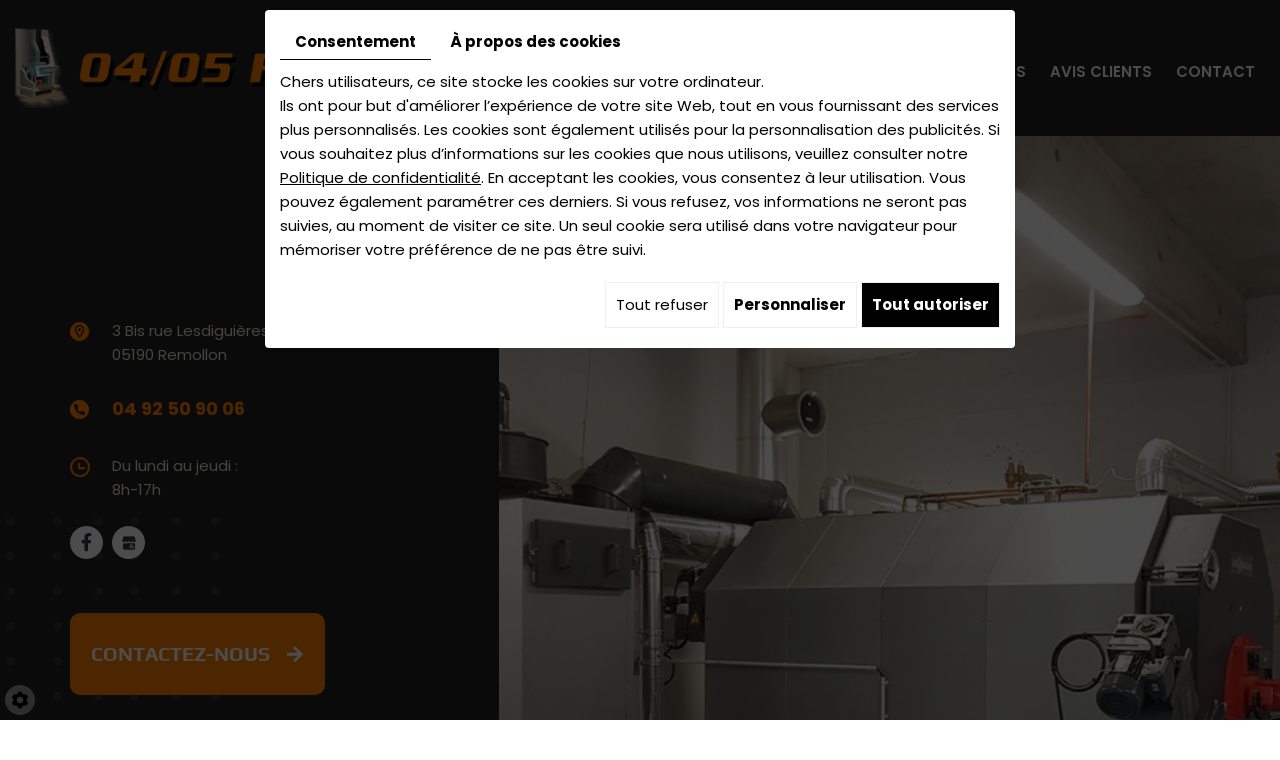

--- FILE ---
content_type: text/html; charset=UTF-8
request_url: https://www.04-05-ramonage.fr/fr/?idgallery=23&idcible=Gallery
body_size: 32986
content:
<!doctype html>
<html>
<head>
  
  <!-- Google tag (gtag.js) -->
<script async src="https://www.googletagmanager.com/gtag/js?id=G-BX6VEFRTTG"></script>
<script>
  window.dataLayer = window.dataLayer || [];
  function gtag(){dataLayer.push(arguments);}
  gtag('js', new Date());

  gtag('config', 'G-BX6VEFRTTG');
</script>
  
  
  <!-- Google Tag Manager -->
<script>(function(w,d,s,l,i){w[l]=w[l]||[];w[l].push({'gtm.start':
new Date().getTime(),event:'gtm.js'});var f=d.getElementsByTagName(s)[0],
j=d.createElement(s),dl=l!='dataLayer'?'&l='+l:'';j.async=true;j.src=
'https://www.googletagmanager.com/gtm.js?id='+i+dl;f.parentNode.insertBefore(j,f);
})(window,document,'script','dataLayer','GTM-WRB63SJH');</script>
<!-- End Google Tag Manager -->
  
	<meta charset="utf-8">
	<title>04-05 Ramonage : ramoneur Gap, ramonage chaudières et cheminées, poêles à bois</title>
	<meta name="description" content="Votre ramoneur prend en charge le ramonage de tous les conduits de cheminées, de chaudières et de poêles à bois. Délivrance d&#039;un certificat de ramonage.">
	<meta name="viewport" content="width=device-width, initial-scale=1">
	<meta name="robots" content="">
  <meta name="msvalidate.01" content="A486B30223442A2FFFCAD3239E4F8A96" />
	<link rel="shortcut icon" href="https://www.04-05-ramonage.fr/smarty/wireframe20/media/images/favicon.png" type="image/x-icon">
	<link rel="icon" href="https://www.04-05-ramonage.fr/smarty/wireframe20/media/images/favicon.png" type="image/x-icon">
	<link rel="canonical" href="https://www.04-05-ramonage.fr/fr/?idgallery=23&idcible=Gallery">
	
	<meta property="og:title" content="04-05 Ramonage : ramoneur Gap, ramonage chaudières et cheminées, poêles à bois">
	<meta property="og:type" content="website">
	<meta property="og:url" content="https://www.04-05-ramonage.fr/fr/?idgallery=23&idcible=Gallery">
   <meta property="og:image" content="https://www.04-05-ramonage.fr/smarty/wireframe20/media/images/logo.png">
	<meta property="og:description" content="Votre ramoneur prend en charge le ramonage de tous les conduits de cheminées, de chaudières et de poêles à bois. Délivrance d&#039;un certificat de ramonage.">

	<link rel="stylesheet" href="https://cdnnen.proxi.tools/assets/Core/libs/bootstrap-3-dist/css/bootstrap.min.css" type="text/css" media="all"/>
<link rel="stylesheet" href="https://cdnnen.proxi.tools/assets/Core/libs/font-awesome-4/css/font-awesome.min.css" type="text/css" media="all"/>
<link rel="stylesheet" href="https://cdnnen.proxi.tools/assets/Core/libs/fontawesome-free-5-web/css/all.min.css" type="text/css" media="all"/>
<link rel="stylesheet" href="https://cdnnen.proxi.tools/assets/Core/libs/fontawesome-free-5-web/css/v4-shims.min.css" type="text/css" media="all"/>
<link rel="stylesheet" href="https://cdnnen.proxi.tools/assets/Core/libs/jquery/fancybox/jquery.fancybox.css" type="text/css" media="all"/>
<link rel="stylesheet" href="https://cdnnen.proxi.tools/assets/Catalog/styles/front/catalog-v2.css" type="text/css" media="all"/>
<link rel="stylesheet" href="https://cdnnen.proxi.tools/assets/Core/libs/superbanner/camera.css" type="text/css" media="all"/>
<link rel="stylesheet" href="https://www.04-05-ramonage.fr/data/media/css/template.css" type="text/css" media="all"/>
<link rel="stylesheet" href="https://www.04-05-ramonage.fr/data/media/css/webshop.css" type="text/css" media="all"/>

    <script type="text/javascript" src="https://cdnnen.proxi.tools/assets/Core/libs/jquery/jquery.1.9.1.js"></script>
<script type="text/javascript" src="https://cdnnen.proxi.tools/assets/Core/libs/jquery/jquery-migrate-1.4.1.min.js"></script>
<script type="text/javascript" src="https://cdnnen.proxi.tools/assets/Core/libs/jquery/jquery-ui_v1.12.1.min.js"></script>
<script type="text/javascript" src="https://cdnnen.proxi.tools/assets/Core/libs/jquery/jquery.lazyload.min.js"></script>
<script type="text/javascript" src="https://cdnnen.proxi.tools/assets/Core/libs/jquery/jPages/jPages.js"></script>
<script type="text/javascript" src="https://cdnnen.proxi.tools/assets/Core/libs/galleryn/galleryn.js"></script>
        <meta property="og:title" content="04-05 Ramonage : ramoneur Gap, ramonage chaudières et cheminées, poêles à bois">
    <meta property="og:type" content="website">
    <meta property="og:url" content="https://www.04-05-ramonage.fr">
    <meta property="og:image" content="https://www.04-05-ramonage.fr/smarty/wireframe20/media/images/logo.png">
    <meta property="og:site_name" content="04-05 RAMONAGE">
        <script type="application/ld+json">
    {
          "@context": "https://schema.org/",
      "@type": "LocalBusiness",
      "@id": "https://www.04-05-ramonage.fr",
      "name": "04-05 RAMONAGE",
      "image": "https://www.04-05-ramonage.fr/smarty/wireframe20/media/images/photo-microdata.jpg",
      "address": {
            "@type": "PostalAddress",
            "streetAddress": "3 Bis rue Lesdiguières  ",
            "postalCode": "05190",
            "addressLocality": "Remollon",
            "addressCountry": "FR"
      },
      "telephone": "04 92 50 90 06",
      "email": "contact@04-05-ramonage.com",
      "vatID": "FR85423550201"
        ,"openingHours": []
        }
</script>
    
</head>
<body class="homeTemplate lang-frpageTemplate 
">
  <!-- Google Tag Manager (noscript) -->
<noscript><iframe src="https://www.googletagmanager.com/ns.html?id=GTM-WRB63SJH"
height="0" width="0" style="display:none;visibility:hidden"></iframe></noscript>
<!-- End Google Tag Manager (noscript) -->
<div class="fullsite">   
    

<div class="bg-banner  ">
 
    <section class="banner">      
        
    <div class="fluid_container">
        <div class="camera_wrap  camera_black_skin" id="slideshow">
                            <div data-thumb="https://www.04-05-ramonage.fr/media/images/gallery/3/thumb/4.jpg" data-src="https://www.04-05-ramonage.fr/media/images/gallery/3/big/4.jpg">
                                    </div>
                            <div data-thumb="https://www.04-05-ramonage.fr/media/images/gallery/3/thumb/5.jpg" data-src="https://www.04-05-ramonage.fr/media/images/gallery/3/big/5.jpg">
                                    </div>
                    </div>
    </div>

        <!---------------------------------------------------------------->
         <div class="banner-wrapper">
              <div class="container">
					<div class="grid-top">
                			  <div id="logo">
                                    <a href="/" title="04-05 RAMONAGE">
                                           <img src="https://www.04-05-ramonage.fr/smarty/wireframe20/media/images/logo.png" alt="04-05 RAMONAGE" class="logo">
                                    </a>
                              </div>
                              <div class="bloc-nav">
                                    <nav class="main-nav">
                                          
			<ul class="sf-menu">
							<li class="selected" id="menu_1">
					<a href="/" >
						Accueil</a>
									</li>
							<li class="" id="menu_2">
					<a href="/fr/tarif-ramonage" >
						Nos tarifs</a>
									</li>
							<li class="" id="menu_4">
					<a href="/fr/nos-produits" >
						Nos produits</a>
									</li>
							<li class="" id="menu_5">
					<a href="/fr/realisations-ramonage-de-cheminees" >
						R&eacute;alisations</a>
									</li>
							<li class="" id="menu_6">
					<a href="/fr/avis-societe-ramonage" >
						Avis clients</a>
									</li>
							<li class="" id="menu_7">
					<a href="/fr/devis-ramonage" >
						Contact</a>
									</li>
																	</ul>
									
                                     </nav>
                                     <nav class="mobile-nav">
                                          <a href="#navigation"><i class="fas fa-bars"></i></a>
                                     </nav>
                              </div>
                	</div>
              </div>
        </div>
      
       <div class="banner-wrapper1">
              <div class="container">
                  <div class="row">
                        <div class="col-md-4">
                            <div class="adr-info">
                                  <div>3 Bis rue Lesdiguières  </div>
                                  <div>05190 Remollon</div>
                            </div>
                            <div class="phone-responsive"><a href="tel:04 92 50 90 06">04 92 50 90 06</a></div>
                          	<div class="hor">
                                  <p>Du lundi au jeudi :<br>8h-17h</p> 
                            </div>
                            <div class="social">
                              	<div class="networks_linking">
<a href="https://www.facebook.com/0405ramonage/?ref=embed_page" target="_blank" class="networks_facebook"><i class="fab fa fa-facebook" aria-hidden="true"></i></a><a href="https://www.google.fr/maps/place/04+05+RAMONAGE/@44.3919563,4.9284966,8z/data=!4m10!1m2!2m1!1s04+05+ramonage!3m6!1s0x12cb694f37e007b3:0xfc77e8e95ffdf31e!8m2!3d44.3975854!4d6.2477589!15sCg4wNCAwNSByYW1vbmFnZZIBDWNoaW1uZXlfc3dlZXDgAQA!16s%2Fg%2F1tkp1wkj?entry=ttu" target="_blank" class="networks_google"><i class="fab fa fa-google" aria-hidden="true"></i></a></div>
                            </div>
                            <div class="btn-contact"><a href="/fr/devis-ramonage" title="Contactez-nous" class="cta">Contactez-nous</a></div>
                        </div>
                  </div>
             </div>
       </div>
      	
	</section>
  </div>
<section class="content content-home">
		<div class="container">
              <article>
                <div class="text-resize">
                    
	<div class="grid-cont"><div class="photo-home"><img class="img-responsive fr-fic fr-dii" title="Votre ramoneur près de Gap" src="/media/images/upload/img-content.jpg" alt="Votre ramoneur près de Gap"></div><div class="txt-home"><h1>Votre ramoneur près de Gap</h1><p>Vous recherchez un <strong>ramoneur près de Gap</strong> ? Faites appel au savoir-faire de 04/05 Ramonage ! Forts d'une expérience de plus de 30 ans, Lyonel et Mary Thuaire proposent aux professionnels et aux particuliers des services de nettoyage de conduits de cheminées et de chaudières. Pour plus d'informations sur ses prestations ou pour obtenir un devis de ramonage, contactez votre expert de l’entretien de cheminées !</p></div></div>

                    
                </div>
              </article>
		</div>
</section>

<section class="content content-first">
    <div class="photo-home">
    <img class="img-responsive" src="/media/images/upload/img-content1.jpg" alt="Ramonage de chaudières, cheminées et poêles à bois" title="Ramonage de chaudières, cheminées et poêles à bois" /></div>
		<div class="container">
              <article>
                <div class="text-resize">
                    <h2>Ramonage de chaudières, cheminées et poêles à bois</h2><p>Pour des questions de sécurité, le <strong>ramonage de chaudières, cheminées et poêles à bois&nbsp;</strong>est obligatoire deux fois par an. Toutefois, cette opération nécessite le savoir-faire d'un professionnel compétent et possédant le matériel adéquat.</p><p>Créée il y a plus de 30 ans, la société 04/05 Ramonage est spécialisée en <strong>nettoyage de conduits de chaudières et de cheminées</strong> auprès des professionnels et des particuliers. En effet, l'entreprise a l'habitude de travailler pour les habitants des Hautes-Alpes et des Alpes-de-Haute-Provence, mais également pour de grandes entreprises de chauffage comme SOGETHA, Dalkia et VINCI Facilities.</p><p>Expérimenté, votre ramoneur peut intervenir sur différents types d'installations :</p><ul><li>Nettoyage de tous types de chaudières</li><li>Nettoyage de cheminées à bois, à foyer ouvert ou fermé</li><li>Ramonage de poêles à bois, à granulés ou à mazout</li><li>Etc.</li></ul><p>Pour plus d'informations, consultez les tarifs de ramonage de l'entreprise 04/05 Ramonage. Situé à Remollon, près de Gap, Montclar et Tallard, votre ramoneur se déplace dans un rayon de 25 km aux alentours pour effectuer le <strong>nettoyage de vos conduits</strong>. Il délivre suite à son passage un <strong>certificat de ramonage</strong> approuvant le bon état de votre installation.</p>
                </div>
              </article>
		</div>
</section>

<section class="content content-second">
		<div class="container">
              <article>
                <div class="text-resize">
                    <div class="grid-cont"><div class="photo-home"><img class="img-responsive fr-fic fr-dii" title="Un ramoneur ponctuel & respectueux" src="/media/images/upload/img-content2.jpg" alt="Un ramoneur ponctuel & respectueux"></div><div class="txt-home"><h2>Un ramoneur ponctuel &amp; respectueux</h2><p>Apprécié pour la qualité de ses prestations, votre ramoneur l'est également pour sa ponctualité et son professionnalisme. En effet, en cas d'impossibilité de se déplacer suite à une urgence, votre artisan prend soin de vous prévenir. De plus, ses chantiers sont toujours propres. Consultez les <a href="/fr/avis-societe-ramonage" title="Avis clients">avis sur sa société de ramonage</a> pour vous faire une meilleure idée du soin apporté à son travail !</p><p>Les moyens de paiement acceptés sont les cartes bancaires, les chèques, les virements et les espèces.&nbsp;</p></div></div>
                </div>
              </article>
		</div>
</section>

<section class="gallery-home">
    <div class="container-fluid">
        <script type="text/javascript" src="https://cdnnen.proxi.tools/assets/Core/libs/cookieCuttr/cookie.js"></script>
    <input type="hidden" name="id" id="galhome-id" value="galhome"/>
    <input type="hidden" name="ids" id="galhome-6-ids" value="6"/>
    <input type="hidden" name="currentPage" id="galhome-currentPage" value="1"/>
    <input type="hidden" name="totalPage" id="galhome-totalPage" value="1"/>
    <input type="hidden" name="limit" id="galhome-limit" value="3"/>
    <input type="hidden" name="offset" id="galhome-6-offset" value=""/>
    <input type="hidden" name="total" id="galhome-total" value="4"/>
    <input type="hidden" name="lang" id="galhome-lang" value="fr"/>
    <input type="hidden" name="row" id="galhome-row" value=""/>
    <input type="hidden" name="col" id="galhome-col" value=""/>
    <input type="hidden" name="showScripts" id="galhome-showScripts" value="true"/>
    <input type="hidden" name="showSub" id="galhome-showSub" value="1"/>
    <input type="hidden" name="rootId" id="galhome-rootId" value="6"/>
    <input type="hidden" name="currentId" id="galhome-currentId" value="6"/>
    <input type="hidden" name="parentKey" id="galhome-parentKey" value="0"/>
        
                    <div class="holder top topgalhome"></div>
        <div class="clearfix"></div>
        <div class="highslide-content highslide-gallery" id="galhome">
                                                                                                                                                                            <div class="highslideContainer imgthumbpos galleryphoto">
                        <a href="https://www.04-05-ramonage.fr/media/images/gallery/6/big/7.jpg" class="highslide" rel="gallery-6"><img src="https://www.04-05-ramonage.fr/media/images/gallery/6/thumb/7.jpg" loading="lazy" border="0" alt="04/05 RAMONAGE - REMOLLON"title="04/05 RAMONAGE - REMOLLON "><span style="display:none" class="highslide-caption"><strong>04/05 RAMONAGE - REMOLLON</strong></span></a>
                                                    <div class="highslide-caption"><strong>04/05 RAMONAGE - REMOLLON</strong></div>
                                            </div>
                                                                                                                                                                                        <div class="highslideContainer imgthumbpos galleryphoto">
                        <a href="https://www.04-05-ramonage.fr/media/images/gallery/6/big/8.jpg" class="highslide" rel="gallery-6"><img src="https://www.04-05-ramonage.fr/media/images/gallery/6/thumb/8.jpg" loading="lazy" border="0" alt="04/05 RAMONAGE - REMOLLON"title="04/05 RAMONAGE - REMOLLON "><span style="display:none" class="highslide-caption"><strong>04/05 RAMONAGE - REMOLLON</strong></span></a>
                                                    <div class="highslide-caption"><strong>04/05 RAMONAGE - REMOLLON</strong></div>
                                            </div>
                                                                                                                                                                                        <div class="highslideContainer imgthumbpos galleryphoto">
                        <a href="https://www.04-05-ramonage.fr/media/images/gallery/6/big/9.jpg" class="highslide" rel="gallery-6"><img src="https://www.04-05-ramonage.fr/media/images/gallery/6/thumb/9.jpg" loading="lazy" border="0" alt="04/05 RAMONAGE - REMOLLON"title="04/05 RAMONAGE - REMOLLON "><span style="display:none" class="highslide-caption"><strong>04/05 RAMONAGE - REMOLLON</strong></span></a>
                                                    <div class="highslide-caption"><strong>04/05 RAMONAGE - REMOLLON</strong></div>
                                            </div>
                                                                                                                                                                                        <div class="highslideContainer imgthumbpos galleryphoto">
                        <a href="https://www.04-05-ramonage.fr/media/images/gallery/6/big/116.jpg" class="highslide" rel="gallery-6"><img src="https://www.04-05-ramonage.fr/media/images/gallery/6/thumb/116.jpg" loading="lazy" border="0" alt="04/05 RAMONAGE - REMOLLON"title="04/05 RAMONAGE - REMOLLON "><span style="display:none" class="highslide-caption"><strong>04/05 RAMONAGE - REMOLLON</strong></span></a>
                                                    <div class="highslide-caption"><strong>04/05 RAMONAGE - REMOLLON</strong></div>
                                            </div>
                                                                    </div>
        <div class="clearfix"></div>
        <div class="holder bottom"></div>
                        <script>
            var gid2 = 'galhome';


            (function ($) {

                $(gid2 + " div a").lazyload({
                    event: "turnPage",
                    effect: "fadeIn"
                });

                try {
                    $("div.top" + gid2).jPages({
                        containerID: gid2,
                        previous: '',
                        next: '',
                        perPage: 3,
                        callback: function (pages, items) {
                            if (pages.current == pages.count && pages.current == 1) {
                                $("div.top" + gid2).hide();
                            }
                            ;
                            items.showing.find("img").trigger("turnPage");
                            items.oncoming.find("img").trigger("turnPage");
                        }
                    });
                } catch (e) {
                    console.log(e)
                }


                window.addEventListener('scroll', function () {
                    var y_scroll_pos = window.pageYOffset;
                    let gdprBis1b = -1;
                    try {
                        gdprBis1b = parseInt(document.cookie.split('; ').find(row => row.startsWith('CookieGDPR2=')).split('=')[1]);
                    } catch (e) {

                    }

                    if (gdprBis1b > -1) {
                        $.cookie('scrollposition', y_scroll_pos);
                    }
                });

                if ($('#galhome').has('.galleryphoto').length !== 0) {
                    var $gallery = $('#galhome .galleryphoto a').simpleLightbox({
                        rel: 'gallery-6',
                        className: 'highslide-container',
                        captionClass: 'highslide-caption',
                        captionSelector: '.highslide-caption',
                        captionType: 'text',
                        history: false,
                        animationSlide: false
                    });
                }
                ;

                                if ($.cookie('scrollposition') > 0) {
                    $(document).scrollTop($.cookie('scrollposition'));
                }
                            })(jQuery);
        </script>
    
    </div>
</section>

<section class="avis">
  
          <div class="container">
              <div class="row">
                    <div class="col-md-6 col-md-push-6">
                        <div class="photo-avis">
                                <img src="https://www.04-05-ramonage.fr/smarty/wireframe20/media/images/img-avis.jpg" alt="Avis clients" title="Avis clients">
                        </div>
                    </div>
                    <div class="col-md-6 col-md-pull-6">
                        <article>
                               <h1>Avis clients</h1>
                              
<div id="Guestbook">
    <div data-guestbookv2="4" class="guestbook-messages">
                    <div class="gb-score" id="globalReviewMessages">
                <div><strong>Note moyenne :</strong> 5,0</div>
                <div><strong>Basée sur :</strong> 35 avis</div>
            </div>
                <div class="gb-count">35 messages</div>
        <div class="clearfix"></div>
        <div class="gb-content">
    <a name="gb-top"></a>
        <div class="gb-page-content gb-page-content-0" style="display: none;">
                <div class="gb-entry">
                            <div itemprop="review" itemscope itemtype="https://schema.org/AggregateRating">
                    <div class="gb-info">
                        <span itemprop="itemReviewed" itemscope itemtype="https://schema.org/LocalBusiness" style="display: none">
                            <span itemprop="name">04-05 RAMONAGE</span>
                        </span>
                        <div class="gb-author-name">
                                                        <a href="javascript:void(0);"><span itemprop="author">Da silva johanna/emma 05130 valserres</span></a>
                        </div>
                        <div class="gb-date-time">
                                                        <span class="gb-date-time-before">Ecrit le</span>
                            <meta itemprop="datePublished" content="01/03/2024-11:23">
                            <span class="gb-date"><i class="fa fa-calendar" aria-hidden="true"></i> 01/03/2024</span>
                            <span class="gb-time"><i class="fa fa-clock-o" aria-hidden="true"></i> 11:23</span>                            <span class="gb-date-time-after">par</span>
                        </div>
                    </div>

                    <div>
                        <span itemprop="ratingValue" style="display: none;">5</span>
                        <meta itemprop="worstRating" content="0">
                        <meta itemprop="bestRating" content="5">
                        <span itemprop="ratingCount" style="display: none">175</span>
                        <div class="gb-entry-score">
                            <strong>Score</strong>
                                                            <span class="fullStar"><i class="fa fa-star" aria-hidden="true"></i></span>
                                                            <span class="fullStar"><i class="fa fa-star" aria-hidden="true"></i></span>
                                                            <span class="fullStar"><i class="fa fa-star" aria-hidden="true"></i></span>
                                                            <span class="fullStar"><i class="fa fa-star" aria-hidden="true"></i></span>
                                                            <span class="fullStar"><i class="fa fa-star" aria-hidden="true"></i></span>
                                                                                </div>
                        <div class="gb-message">
                            <span itemprop="description">Le petit ramoneur qui porte bonheur
</span>
                        </div>
                    </div>
                </div>
                    </div>
                <div class="gb-entry">
                            <div itemprop="review" itemscope itemtype="https://schema.org/AggregateRating">
                    <div class="gb-info">
                        <span itemprop="itemReviewed" itemscope itemtype="https://schema.org/LocalBusiness" style="display: none">
                            <span itemprop="name">04-05 RAMONAGE</span>
                        </span>
                        <div class="gb-author-name">
                                                        <a href="javascript:void(0);"><span itemprop="author">Josiane ROSSI</span></a>
                        </div>
                        <div class="gb-date-time">
                                                        <span class="gb-date-time-before">Ecrit le</span>
                            <meta itemprop="datePublished" content="01/12/2022-13:45">
                            <span class="gb-date"><i class="fa fa-calendar" aria-hidden="true"></i> 01/12/2022</span>
                            <span class="gb-time"><i class="fa fa-clock-o" aria-hidden="true"></i> 13:45</span>                            <span class="gb-date-time-after">par</span>
                        </div>
                    </div>

                    <div>
                        <span itemprop="ratingValue" style="display: none;">5</span>
                        <meta itemprop="worstRating" content="0">
                        <meta itemprop="bestRating" content="5">
                        <span itemprop="ratingCount" style="display: none">175</span>
                        <div class="gb-entry-score">
                            <strong>Score</strong>
                                                            <span class="fullStar"><i class="fa fa-star" aria-hidden="true"></i></span>
                                                            <span class="fullStar"><i class="fa fa-star" aria-hidden="true"></i></span>
                                                            <span class="fullStar"><i class="fa fa-star" aria-hidden="true"></i></span>
                                                            <span class="fullStar"><i class="fa fa-star" aria-hidden="true"></i></span>
                                                            <span class="fullStar"><i class="fa fa-star" aria-hidden="true"></i></span>
                                                                                </div>
                        <div class="gb-message">
                            <span itemprop="description">Depuis plusieurs années, je fais appel à cette entreprise. Ravie de ses services, travail rapide, propre, soigné et tarifs tout à fait corrects. Je recommande 04-05.</span>
                        </div>
                    </div>
                </div>
                    </div>
                <div class="gb-entry">
                            <div itemprop="review" itemscope itemtype="https://schema.org/AggregateRating">
                    <div class="gb-info">
                        <span itemprop="itemReviewed" itemscope itemtype="https://schema.org/LocalBusiness" style="display: none">
                            <span itemprop="name">04-05 RAMONAGE</span>
                        </span>
                        <div class="gb-author-name">
                                                        <a href="javascript:void(0);"><span itemprop="author">Christian Chartier</span></a>
                        </div>
                        <div class="gb-date-time">
                                                        <span class="gb-date-time-before">Ecrit le</span>
                            <meta itemprop="datePublished" content="14/10/2021-13:46">
                            <span class="gb-date"><i class="fa fa-calendar" aria-hidden="true"></i> 14/10/2021</span>
                            <span class="gb-time"><i class="fa fa-clock-o" aria-hidden="true"></i> 13:46</span>                            <span class="gb-date-time-after">par</span>
                        </div>
                    </div>

                    <div>
                        <span itemprop="ratingValue" style="display: none;">5</span>
                        <meta itemprop="worstRating" content="0">
                        <meta itemprop="bestRating" content="5">
                        <span itemprop="ratingCount" style="display: none">175</span>
                        <div class="gb-entry-score">
                            <strong>Score</strong>
                                                            <span class="fullStar"><i class="fa fa-star" aria-hidden="true"></i></span>
                                                            <span class="fullStar"><i class="fa fa-star" aria-hidden="true"></i></span>
                                                            <span class="fullStar"><i class="fa fa-star" aria-hidden="true"></i></span>
                                                            <span class="fullStar"><i class="fa fa-star" aria-hidden="true"></i></span>
                                                            <span class="fullStar"><i class="fa fa-star" aria-hidden="true"></i></span>
                                                                                </div>
                        <div class="gb-message">
                            <span itemprop="description">Ponctuel, efficace, bien équipé, professionnel, avenant, à recommander les yeux fermés</span>
                        </div>
                    </div>
                </div>
                    </div>
                <div class="gb-entry">
                            <div itemprop="review" itemscope itemtype="https://schema.org/AggregateRating">
                    <div class="gb-info">
                        <span itemprop="itemReviewed" itemscope itemtype="https://schema.org/LocalBusiness" style="display: none">
                            <span itemprop="name">04-05 RAMONAGE</span>
                        </span>
                        <div class="gb-author-name">
                                                        <a href="javascript:void(0);"><span itemprop="author">MICHEL Florence</span></a>
                        </div>
                        <div class="gb-date-time">
                                                        <span class="gb-date-time-before">Ecrit le</span>
                            <meta itemprop="datePublished" content="16/11/2020-13:46">
                            <span class="gb-date"><i class="fa fa-calendar" aria-hidden="true"></i> 16/11/2020</span>
                            <span class="gb-time"><i class="fa fa-clock-o" aria-hidden="true"></i> 13:46</span>                            <span class="gb-date-time-after">par</span>
                        </div>
                    </div>

                    <div>
                        <span itemprop="ratingValue" style="display: none;">5</span>
                        <meta itemprop="worstRating" content="0">
                        <meta itemprop="bestRating" content="5">
                        <span itemprop="ratingCount" style="display: none">175</span>
                        <div class="gb-entry-score">
                            <strong>Score</strong>
                                                            <span class="fullStar"><i class="fa fa-star" aria-hidden="true"></i></span>
                                                            <span class="fullStar"><i class="fa fa-star" aria-hidden="true"></i></span>
                                                            <span class="fullStar"><i class="fa fa-star" aria-hidden="true"></i></span>
                                                            <span class="fullStar"><i class="fa fa-star" aria-hidden="true"></i></span>
                                                            <span class="fullStar"><i class="fa fa-star" aria-hidden="true"></i></span>
                                                                                </div>
                        <div class="gb-message">
                            <span itemprop="description">Une chaudière à copeaux, un silo, un travail compliqué mais un service et un sérieux irréprochable. Franchement, une petite entreprise familiale qui se met à la portée de tous ses clients. On ne peut que leur souhaiter Pleins de réussite.</span>
                        </div>
                    </div>
                </div>
                    </div>
                <div class="gb-entry">
                            <div itemprop="review" itemscope itemtype="https://schema.org/AggregateRating">
                    <div class="gb-info">
                        <span itemprop="itemReviewed" itemscope itemtype="https://schema.org/LocalBusiness" style="display: none">
                            <span itemprop="name">04-05 RAMONAGE</span>
                        </span>
                        <div class="gb-author-name">
                                                        <a href="javascript:void(0);"><span itemprop="author">Vincent</span></a>
                        </div>
                        <div class="gb-date-time">
                                                        <span class="gb-date-time-before">Ecrit le</span>
                            <meta itemprop="datePublished" content="17/01/2020-17:08">
                            <span class="gb-date"><i class="fa fa-calendar" aria-hidden="true"></i> 17/01/2020</span>
                            <span class="gb-time"><i class="fa fa-clock-o" aria-hidden="true"></i> 17:08</span>                            <span class="gb-date-time-after">par</span>
                        </div>
                    </div>

                    <div>
                        <span itemprop="ratingValue" style="display: none;">5</span>
                        <meta itemprop="worstRating" content="0">
                        <meta itemprop="bestRating" content="5">
                        <span itemprop="ratingCount" style="display: none">175</span>
                        <div class="gb-entry-score">
                            <strong>Score</strong>
                                                            <span class="fullStar"><i class="fa fa-star" aria-hidden="true"></i></span>
                                                            <span class="fullStar"><i class="fa fa-star" aria-hidden="true"></i></span>
                                                            <span class="fullStar"><i class="fa fa-star" aria-hidden="true"></i></span>
                                                            <span class="fullStar"><i class="fa fa-star" aria-hidden="true"></i></span>
                                                            <span class="fullStar"><i class="fa fa-star" aria-hidden="true"></i></span>
                                                                                </div>
                        <div class="gb-message">
                            <span itemprop="description">Très professionnel et sympathique. Ramonage effectué rapidement et sans suie grace au camion aspirant. Je recommande. Prévoir un certain délai pour avoir un rendez-vous.</span>
                        </div>
                    </div>
                </div>
                    </div>
                <div class="gb-entry">
                            <div itemprop="review" itemscope itemtype="https://schema.org/AggregateRating">
                    <div class="gb-info">
                        <span itemprop="itemReviewed" itemscope itemtype="https://schema.org/LocalBusiness" style="display: none">
                            <span itemprop="name">04-05 RAMONAGE</span>
                        </span>
                        <div class="gb-author-name">
                                                        <a href="javascript:void(0);"><span itemprop="author">LEGER</span></a>
                        </div>
                        <div class="gb-date-time">
                                                        <span class="gb-date-time-before">Ecrit le</span>
                            <meta itemprop="datePublished" content="22/03/2019-17:09">
                            <span class="gb-date"><i class="fa fa-calendar" aria-hidden="true"></i> 22/03/2019</span>
                            <span class="gb-time"><i class="fa fa-clock-o" aria-hidden="true"></i> 17:09</span>                            <span class="gb-date-time-after">par</span>
                        </div>
                    </div>

                    <div>
                        <span itemprop="ratingValue" style="display: none;">5</span>
                        <meta itemprop="worstRating" content="0">
                        <meta itemprop="bestRating" content="5">
                        <span itemprop="ratingCount" style="display: none">175</span>
                        <div class="gb-entry-score">
                            <strong>Score</strong>
                                                            <span class="fullStar"><i class="fa fa-star" aria-hidden="true"></i></span>
                                                            <span class="fullStar"><i class="fa fa-star" aria-hidden="true"></i></span>
                                                            <span class="fullStar"><i class="fa fa-star" aria-hidden="true"></i></span>
                                                            <span class="fullStar"><i class="fa fa-star" aria-hidden="true"></i></span>
                                                            <span class="fullStar"><i class="fa fa-star" aria-hidden="true"></i></span>
                                                                                </div>
                        <div class="gb-message">
                            <span itemprop="description">Très professionnel,agreable,entreprise sérieuse Je recommande à 200%</span>
                        </div>
                    </div>
                </div>
                    </div>
                <div class="gb-entry">
                            <div itemprop="review" itemscope itemtype="https://schema.org/AggregateRating">
                    <div class="gb-info">
                        <span itemprop="itemReviewed" itemscope itemtype="https://schema.org/LocalBusiness" style="display: none">
                            <span itemprop="name">04-05 RAMONAGE</span>
                        </span>
                        <div class="gb-author-name">
                                                        <a href="javascript:void(0);"><span itemprop="author">M. LATIL</span></a>
                        </div>
                        <div class="gb-date-time">
                                                        <span class="gb-date-time-before">Ecrit le</span>
                            <meta itemprop="datePublished" content="01/11/2018-17:11">
                            <span class="gb-date"><i class="fa fa-calendar" aria-hidden="true"></i> 01/11/2018</span>
                            <span class="gb-time"><i class="fa fa-clock-o" aria-hidden="true"></i> 17:11</span>                            <span class="gb-date-time-after">par</span>
                        </div>
                    </div>

                    <div>
                        <span itemprop="ratingValue" style="display: none;">5</span>
                        <meta itemprop="worstRating" content="0">
                        <meta itemprop="bestRating" content="5">
                        <span itemprop="ratingCount" style="display: none">175</span>
                        <div class="gb-entry-score">
                            <strong>Score</strong>
                                                            <span class="fullStar"><i class="fa fa-star" aria-hidden="true"></i></span>
                                                            <span class="fullStar"><i class="fa fa-star" aria-hidden="true"></i></span>
                                                            <span class="fullStar"><i class="fa fa-star" aria-hidden="true"></i></span>
                                                            <span class="fullStar"><i class="fa fa-star" aria-hidden="true"></i></span>
                                                            <span class="fullStar"><i class="fa fa-star" aria-hidden="true"></i></span>
                                                                                </div>
                        <div class="gb-message">
                            <span itemprop="description">Nous avons été très satisfaits du travail de ramonage sérieux et efficace. De plus les lieux ont été laissés parfaitement propres !</span>
                        </div>
                    </div>
                </div>
                    </div>
                <div class="gb-entry">
                            <div itemprop="review" itemscope itemtype="https://schema.org/AggregateRating">
                    <div class="gb-info">
                        <span itemprop="itemReviewed" itemscope itemtype="https://schema.org/LocalBusiness" style="display: none">
                            <span itemprop="name">04-05 RAMONAGE</span>
                        </span>
                        <div class="gb-author-name">
                                                        <a href="javascript:void(0);"><span itemprop="author">VALERIE</span></a>
                        </div>
                        <div class="gb-date-time">
                                                        <span class="gb-date-time-before">Ecrit le</span>
                            <meta itemprop="datePublished" content="01/11/2018-11:06">
                            <span class="gb-date"><i class="fa fa-calendar" aria-hidden="true"></i> 01/11/2018</span>
                            <span class="gb-time"><i class="fa fa-clock-o" aria-hidden="true"></i> 11:06</span>                            <span class="gb-date-time-after">par</span>
                        </div>
                    </div>

                    <div>
                        <span itemprop="ratingValue" style="display: none;">5</span>
                        <meta itemprop="worstRating" content="0">
                        <meta itemprop="bestRating" content="5">
                        <span itemprop="ratingCount" style="display: none">175</span>
                        <div class="gb-entry-score">
                            <strong>Score</strong>
                                                            <span class="fullStar"><i class="fa fa-star" aria-hidden="true"></i></span>
                                                            <span class="fullStar"><i class="fa fa-star" aria-hidden="true"></i></span>
                                                            <span class="fullStar"><i class="fa fa-star" aria-hidden="true"></i></span>
                                                            <span class="fullStar"><i class="fa fa-star" aria-hidden="true"></i></span>
                                                            <span class="fullStar"><i class="fa fa-star" aria-hidden="true"></i></span>
                                                                                </div>
                        <div class="gb-message">
                            <span itemprop="description">Nous avons été très satisfaits du travail de ramonage sérieux et efficace. De plus les lieux ont été laissés parfaitement propres !
</span>
                        </div>
                    </div>
                </div>
                    </div>
                <div class="gb-entry">
                            <div itemprop="review" itemscope itemtype="https://schema.org/AggregateRating">
                    <div class="gb-info">
                        <span itemprop="itemReviewed" itemscope itemtype="https://schema.org/LocalBusiness" style="display: none">
                            <span itemprop="name">04-05 RAMONAGE</span>
                        </span>
                        <div class="gb-author-name">
                                                        <a href="javascript:void(0);"><span itemprop="author">PALANCA Pierrick</span></a>
                        </div>
                        <div class="gb-date-time">
                                                        <span class="gb-date-time-before">Ecrit le</span>
                            <meta itemprop="datePublished" content="24/10/2018-17:12">
                            <span class="gb-date"><i class="fa fa-calendar" aria-hidden="true"></i> 24/10/2018</span>
                            <span class="gb-time"><i class="fa fa-clock-o" aria-hidden="true"></i> 17:12</span>                            <span class="gb-date-time-after">par</span>
                        </div>
                    </div>

                    <div>
                        <span itemprop="ratingValue" style="display: none;">5</span>
                        <meta itemprop="worstRating" content="0">
                        <meta itemprop="bestRating" content="5">
                        <span itemprop="ratingCount" style="display: none">175</span>
                        <div class="gb-entry-score">
                            <strong>Score</strong>
                                                            <span class="fullStar"><i class="fa fa-star" aria-hidden="true"></i></span>
                                                            <span class="fullStar"><i class="fa fa-star" aria-hidden="true"></i></span>
                                                            <span class="fullStar"><i class="fa fa-star" aria-hidden="true"></i></span>
                                                            <span class="fullStar"><i class="fa fa-star" aria-hidden="true"></i></span>
                                                            <span class="fullStar"><i class="fa fa-star" aria-hidden="true"></i></span>
                                                                                </div>
                        <div class="gb-message">
                            <span itemprop="description">Un poêle à bois compliqué à demonter pour le nettoyer parfaitement, mais Lionel en est venu à bout. Résultat impeccable, comme neuf. Super nettoyage au départ. Merci pour la ponctualité et l'efficacité de cette intervention. À l'année prochaine ;) Pierrick.</span>
                        </div>
                    </div>
                </div>
                    </div>
                <div class="gb-entry">
                            <div itemprop="review" itemscope itemtype="https://schema.org/AggregateRating">
                    <div class="gb-info">
                        <span itemprop="itemReviewed" itemscope itemtype="https://schema.org/LocalBusiness" style="display: none">
                            <span itemprop="name">04-05 RAMONAGE</span>
                        </span>
                        <div class="gb-author-name">
                                                        <a href="javascript:void(0);"><span itemprop="author">Grassi Alain</span></a>
                        </div>
                        <div class="gb-date-time">
                                                        <span class="gb-date-time-before">Ecrit le</span>
                            <meta itemprop="datePublished" content="12/10/2018-11:07">
                            <span class="gb-date"><i class="fa fa-calendar" aria-hidden="true"></i> 12/10/2018</span>
                            <span class="gb-time"><i class="fa fa-clock-o" aria-hidden="true"></i> 11:07</span>                            <span class="gb-date-time-after">par</span>
                        </div>
                    </div>

                    <div>
                        <span itemprop="ratingValue" style="display: none;">5</span>
                        <meta itemprop="worstRating" content="0">
                        <meta itemprop="bestRating" content="5">
                        <span itemprop="ratingCount" style="display: none">175</span>
                        <div class="gb-entry-score">
                            <strong>Score</strong>
                                                            <span class="fullStar"><i class="fa fa-star" aria-hidden="true"></i></span>
                                                            <span class="fullStar"><i class="fa fa-star" aria-hidden="true"></i></span>
                                                            <span class="fullStar"><i class="fa fa-star" aria-hidden="true"></i></span>
                                                            <span class="fullStar"><i class="fa fa-star" aria-hidden="true"></i></span>
                                                            <span class="fullStar"><i class="fa fa-star" aria-hidden="true"></i></span>
                                                                                </div>
                        <div class="gb-message">
                            <span itemprop="description">Je suis très satisfait des ramonages effectués ,pour sa ponctualité ,son travail,sa propreté et sa gentillesse.Ce Monsieur m a était recommandé et moi je le recommande a tous ..Très content de vous avoir connu .A l année prochaine.
</span>
                        </div>
                    </div>
                </div>
                    </div>
            </div>
        <div class="gb-page-content gb-page-content-1" style="display: none;">
                <div class="gb-entry">
                            <div itemprop="review" itemscope itemtype="https://schema.org/AggregateRating">
                    <div class="gb-info">
                        <span itemprop="itemReviewed" itemscope itemtype="https://schema.org/LocalBusiness" style="display: none">
                            <span itemprop="name">04-05 RAMONAGE</span>
                        </span>
                        <div class="gb-author-name">
                                                        <a href="javascript:void(0);"><span itemprop="author">THIENPONT</span></a>
                        </div>
                        <div class="gb-date-time">
                                                        <span class="gb-date-time-before">Ecrit le</span>
                            <meta itemprop="datePublished" content="04/07/2018-11:08">
                            <span class="gb-date"><i class="fa fa-calendar" aria-hidden="true"></i> 04/07/2018</span>
                            <span class="gb-time"><i class="fa fa-clock-o" aria-hidden="true"></i> 11:08</span>                            <span class="gb-date-time-after">par</span>
                        </div>
                    </div>

                    <div>
                        <span itemprop="ratingValue" style="display: none;">5</span>
                        <meta itemprop="worstRating" content="0">
                        <meta itemprop="bestRating" content="5">
                        <span itemprop="ratingCount" style="display: none">175</span>
                        <div class="gb-entry-score">
                            <strong>Score</strong>
                                                            <span class="fullStar"><i class="fa fa-star" aria-hidden="true"></i></span>
                                                            <span class="fullStar"><i class="fa fa-star" aria-hidden="true"></i></span>
                                                            <span class="fullStar"><i class="fa fa-star" aria-hidden="true"></i></span>
                                                            <span class="fullStar"><i class="fa fa-star" aria-hidden="true"></i></span>
                                                            <span class="fullStar"><i class="fa fa-star" aria-hidden="true"></i></span>
                                                                                </div>
                        <div class="gb-message">
                            <span itemprop="description">Service pro ! A l année prochaine
</span>
                        </div>
                    </div>
                </div>
                    </div>
                <div class="gb-entry">
                            <div itemprop="review" itemscope itemtype="https://schema.org/AggregateRating">
                    <div class="gb-info">
                        <span itemprop="itemReviewed" itemscope itemtype="https://schema.org/LocalBusiness" style="display: none">
                            <span itemprop="name">04-05 RAMONAGE</span>
                        </span>
                        <div class="gb-author-name">
                                                        <a href="javascript:void(0);"><span itemprop="author">Alexia</span></a>
                        </div>
                        <div class="gb-date-time">
                                                        <span class="gb-date-time-before">Ecrit le</span>
                            <meta itemprop="datePublished" content="21/03/2018-11:09">
                            <span class="gb-date"><i class="fa fa-calendar" aria-hidden="true"></i> 21/03/2018</span>
                            <span class="gb-time"><i class="fa fa-clock-o" aria-hidden="true"></i> 11:09</span>                            <span class="gb-date-time-after">par</span>
                        </div>
                    </div>

                    <div>
                        <span itemprop="ratingValue" style="display: none;">5</span>
                        <meta itemprop="worstRating" content="0">
                        <meta itemprop="bestRating" content="5">
                        <span itemprop="ratingCount" style="display: none">175</span>
                        <div class="gb-entry-score">
                            <strong>Score</strong>
                                                            <span class="fullStar"><i class="fa fa-star" aria-hidden="true"></i></span>
                                                            <span class="fullStar"><i class="fa fa-star" aria-hidden="true"></i></span>
                                                            <span class="fullStar"><i class="fa fa-star" aria-hidden="true"></i></span>
                                                            <span class="fullStar"><i class="fa fa-star" aria-hidden="true"></i></span>
                                                            <span class="fullStar"><i class="fa fa-star" aria-hidden="true"></i></span>
                                                                                </div>
                        <div class="gb-message">
                            <span itemprop="description">Très bon relationnel de la part du ramoneur mais aussi de sa secrétaire qui est consciencieuse et rappelle ses clients sans que l'on ait besoin de relancer! je suis ravie des services que vous proposez. J'ai particulièrement apprécié votre professionnalisme et votre ponctualité. Je recommande vivement!
</span>
                        </div>
                    </div>
                </div>
                    </div>
                <div class="gb-entry">
                            <div itemprop="review" itemscope itemtype="https://schema.org/AggregateRating">
                    <div class="gb-info">
                        <span itemprop="itemReviewed" itemscope itemtype="https://schema.org/LocalBusiness" style="display: none">
                            <span itemprop="name">04-05 RAMONAGE</span>
                        </span>
                        <div class="gb-author-name">
                                                        <a href="javascript:void(0);"><span itemprop="author">le 30/10/2018 Corine Seyne les alpes</span></a>
                        </div>
                        <div class="gb-date-time">
                                                        <span class="gb-date-time-before">Ecrit le</span>
                            <meta itemprop="datePublished" content="02/01/2018-17:10">
                            <span class="gb-date"><i class="fa fa-calendar" aria-hidden="true"></i> 02/01/2018</span>
                            <span class="gb-time"><i class="fa fa-clock-o" aria-hidden="true"></i> 17:10</span>                            <span class="gb-date-time-after">par</span>
                        </div>
                    </div>

                    <div>
                        <span itemprop="ratingValue" style="display: none;">5</span>
                        <meta itemprop="worstRating" content="0">
                        <meta itemprop="bestRating" content="5">
                        <span itemprop="ratingCount" style="display: none">175</span>
                        <div class="gb-entry-score">
                            <strong>Score</strong>
                                                            <span class="fullStar"><i class="fa fa-star" aria-hidden="true"></i></span>
                                                            <span class="fullStar"><i class="fa fa-star" aria-hidden="true"></i></span>
                                                            <span class="fullStar"><i class="fa fa-star" aria-hidden="true"></i></span>
                                                            <span class="fullStar"><i class="fa fa-star" aria-hidden="true"></i></span>
                                                            <span class="fullStar"><i class="fa fa-star" aria-hidden="true"></i></span>
                                                                                </div>
                        <div class="gb-message">
                            <span itemprop="description">travail parfait , propre et efficace , personne très sympathique ainsi que la dame qui donne les rv . je recommande cette société bonne continuation .......</span>
                        </div>
                    </div>
                </div>
                    </div>
                <div class="gb-entry">
                            <div itemprop="review" itemscope itemtype="https://schema.org/AggregateRating">
                    <div class="gb-info">
                        <span itemprop="itemReviewed" itemscope itemtype="https://schema.org/LocalBusiness" style="display: none">
                            <span itemprop="name">04-05 RAMONAGE</span>
                        </span>
                        <div class="gb-author-name">
                                                        <a href="javascript:void(0);"><span itemprop="author">Getraud Raoul 04140 SELONNET</span></a>
                        </div>
                        <div class="gb-date-time">
                                                        <span class="gb-date-time-before">Ecrit le</span>
                            <meta itemprop="datePublished" content="14/11/2017-11:10">
                            <span class="gb-date"><i class="fa fa-calendar" aria-hidden="true"></i> 14/11/2017</span>
                            <span class="gb-time"><i class="fa fa-clock-o" aria-hidden="true"></i> 11:10</span>                            <span class="gb-date-time-after">par</span>
                        </div>
                    </div>

                    <div>
                        <span itemprop="ratingValue" style="display: none;">5</span>
                        <meta itemprop="worstRating" content="0">
                        <meta itemprop="bestRating" content="5">
                        <span itemprop="ratingCount" style="display: none">175</span>
                        <div class="gb-entry-score">
                            <strong>Score</strong>
                                                            <span class="fullStar"><i class="fa fa-star" aria-hidden="true"></i></span>
                                                            <span class="fullStar"><i class="fa fa-star" aria-hidden="true"></i></span>
                                                            <span class="fullStar"><i class="fa fa-star" aria-hidden="true"></i></span>
                                                            <span class="fullStar"><i class="fa fa-star" aria-hidden="true"></i></span>
                                                            <span class="fullStar"><i class="fa fa-star" aria-hidden="true"></i></span>
                                                                                </div>
                        <div class="gb-message">
                            <span itemprop="description">Un service 5 étoiles ! Propreté, ponctualité, gentillesse encore merci & bonne continuation
</span>
                        </div>
                    </div>
                </div>
                    </div>
                <div class="gb-entry">
                            <div itemprop="review" itemscope itemtype="https://schema.org/AggregateRating">
                    <div class="gb-info">
                        <span itemprop="itemReviewed" itemscope itemtype="https://schema.org/LocalBusiness" style="display: none">
                            <span itemprop="name">04-05 RAMONAGE</span>
                        </span>
                        <div class="gb-author-name">
                                                        <a href="javascript:void(0);"><span itemprop="author">ARNAUD Sophie 05190 ESPINASSES</span></a>
                        </div>
                        <div class="gb-date-time">
                                                        <span class="gb-date-time-before">Ecrit le</span>
                            <meta itemprop="datePublished" content="02/10/2016-11:10">
                            <span class="gb-date"><i class="fa fa-calendar" aria-hidden="true"></i> 02/10/2016</span>
                            <span class="gb-time"><i class="fa fa-clock-o" aria-hidden="true"></i> 11:10</span>                            <span class="gb-date-time-after">par</span>
                        </div>
                    </div>

                    <div>
                        <span itemprop="ratingValue" style="display: none;">5</span>
                        <meta itemprop="worstRating" content="0">
                        <meta itemprop="bestRating" content="5">
                        <span itemprop="ratingCount" style="display: none">175</span>
                        <div class="gb-entry-score">
                            <strong>Score</strong>
                                                            <span class="fullStar"><i class="fa fa-star" aria-hidden="true"></i></span>
                                                            <span class="fullStar"><i class="fa fa-star" aria-hidden="true"></i></span>
                                                            <span class="fullStar"><i class="fa fa-star" aria-hidden="true"></i></span>
                                                            <span class="fullStar"><i class="fa fa-star" aria-hidden="true"></i></span>
                                                            <span class="fullStar"><i class="fa fa-star" aria-hidden="true"></i></span>
                                                                                </div>
                        <div class="gb-message">
                            <span itemprop="description">Nous venons de rallumer la cheminée... et tenons à remercier le ramoneur pour son professionnalisme : très bon entretien, travail très propre et ramoneur ponctuel qui donne des conseils. RDV au prochain ramonage! Bonne continuation!
</span>
                        </div>
                    </div>
                </div>
                    </div>
                <div class="gb-entry">
                            <div itemprop="review" itemscope itemtype="https://schema.org/AggregateRating">
                    <div class="gb-info">
                        <span itemprop="itemReviewed" itemscope itemtype="https://schema.org/LocalBusiness" style="display: none">
                            <span itemprop="name">04-05 RAMONAGE</span>
                        </span>
                        <div class="gb-author-name">
                                                        <a href="javascript:void(0);"><span itemprop="author">MIOLLAN Michèle 05230 PRUNIERES P0687673922</span></a>
                        </div>
                        <div class="gb-date-time">
                                                        <span class="gb-date-time-before">Ecrit le</span>
                            <meta itemprop="datePublished" content="03/09/2016-11:12">
                            <span class="gb-date"><i class="fa fa-calendar" aria-hidden="true"></i> 03/09/2016</span>
                            <span class="gb-time"><i class="fa fa-clock-o" aria-hidden="true"></i> 11:12</span>                            <span class="gb-date-time-after">par</span>
                        </div>
                    </div>

                    <div>
                        <span itemprop="ratingValue" style="display: none;">5</span>
                        <meta itemprop="worstRating" content="0">
                        <meta itemprop="bestRating" content="5">
                        <span itemprop="ratingCount" style="display: none">175</span>
                        <div class="gb-entry-score">
                            <strong>Score</strong>
                                                            <span class="fullStar"><i class="fa fa-star" aria-hidden="true"></i></span>
                                                            <span class="fullStar"><i class="fa fa-star" aria-hidden="true"></i></span>
                                                            <span class="fullStar"><i class="fa fa-star" aria-hidden="true"></i></span>
                                                            <span class="fullStar"><i class="fa fa-star" aria-hidden="true"></i></span>
                                                            <span class="fullStar"><i class="fa fa-star" aria-hidden="true"></i></span>
                                                                                </div>
                        <div class="gb-message">
                            <span itemprop="description">Je viens de donner vos coordonnées à des amis des Bernards en leur mentionnant que j'étais très satisfaite de la qualité de vos services et dans votre ponctualité dans vos RDV.. Je suis cliente depuis 15 ans...et j'en suis ravie ..Bonne continuation
</span>
                        </div>
                    </div>
                </div>
                    </div>
                <div class="gb-entry">
                            <div itemprop="review" itemscope itemtype="https://schema.org/AggregateRating">
                    <div class="gb-info">
                        <span itemprop="itemReviewed" itemscope itemtype="https://schema.org/LocalBusiness" style="display: none">
                            <span itemprop="name">04-05 RAMONAGE</span>
                        </span>
                        <div class="gb-author-name">
                                                        <a href="javascript:void(0);"><span itemprop="author">Gerard Curto 04140 Selonnet</span></a>
                        </div>
                        <div class="gb-date-time">
                                                        <span class="gb-date-time-before">Ecrit le</span>
                            <meta itemprop="datePublished" content="29/07/2016-11:12">
                            <span class="gb-date"><i class="fa fa-calendar" aria-hidden="true"></i> 29/07/2016</span>
                            <span class="gb-time"><i class="fa fa-clock-o" aria-hidden="true"></i> 11:12</span>                            <span class="gb-date-time-after">par</span>
                        </div>
                    </div>

                    <div>
                        <span itemprop="ratingValue" style="display: none;">5</span>
                        <meta itemprop="worstRating" content="0">
                        <meta itemprop="bestRating" content="5">
                        <span itemprop="ratingCount" style="display: none">175</span>
                        <div class="gb-entry-score">
                            <strong>Score</strong>
                                                            <span class="fullStar"><i class="fa fa-star" aria-hidden="true"></i></span>
                                                            <span class="fullStar"><i class="fa fa-star" aria-hidden="true"></i></span>
                                                            <span class="fullStar"><i class="fa fa-star" aria-hidden="true"></i></span>
                                                            <span class="fullStar"><i class="fa fa-star" aria-hidden="true"></i></span>
                                                            <span class="fullStar"><i class="fa fa-star" aria-hidden="true"></i></span>
                                                                                </div>
                        <div class="gb-message">
                            <span itemprop="description">très bon travail, l'insert est nickel!! Arrivé a l' heure et tout était propre après le travail. Surtout continuez comme ça!!
</span>
                        </div>
                    </div>
                </div>
                    </div>
                <div class="gb-entry">
                            <div itemprop="review" itemscope itemtype="https://schema.org/AggregateRating">
                    <div class="gb-info">
                        <span itemprop="itemReviewed" itemscope itemtype="https://schema.org/LocalBusiness" style="display: none">
                            <span itemprop="name">04-05 RAMONAGE</span>
                        </span>
                        <div class="gb-author-name">
                                                        <a href="javascript:void(0);"><span itemprop="author">Nossereau Alain 04140 Selonnet</span></a>
                        </div>
                        <div class="gb-date-time">
                                                        <span class="gb-date-time-before">Ecrit le</span>
                            <meta itemprop="datePublished" content="22/06/2016-11:11">
                            <span class="gb-date"><i class="fa fa-calendar" aria-hidden="true"></i> 22/06/2016</span>
                            <span class="gb-time"><i class="fa fa-clock-o" aria-hidden="true"></i> 11:11</span>                            <span class="gb-date-time-after">par</span>
                        </div>
                    </div>

                    <div>
                        <span itemprop="ratingValue" style="display: none;">5</span>
                        <meta itemprop="worstRating" content="0">
                        <meta itemprop="bestRating" content="5">
                        <span itemprop="ratingCount" style="display: none">175</span>
                        <div class="gb-entry-score">
                            <strong>Score</strong>
                                                            <span class="fullStar"><i class="fa fa-star" aria-hidden="true"></i></span>
                                                            <span class="fullStar"><i class="fa fa-star" aria-hidden="true"></i></span>
                                                            <span class="fullStar"><i class="fa fa-star" aria-hidden="true"></i></span>
                                                            <span class="fullStar"><i class="fa fa-star" aria-hidden="true"></i></span>
                                                            <span class="fullStar"><i class="fa fa-star" aria-hidden="true"></i></span>
                                                                                </div>
                        <div class="gb-message">
                            <span itemprop="description">Merci Monsieur pour la votre ponctualité et la qualité de vos prestations. Votre travail est irréprochable. Grand merci également d'avoir bien voulu monter sur le toit à ma demande pour vérifier l'état d'un capteur solaire. Vous êtes un vrai professionnel.
</span>
                        </div>
                    </div>
                </div>
                    </div>
                <div class="gb-entry">
                            <div itemprop="review" itemscope itemtype="https://schema.org/AggregateRating">
                    <div class="gb-info">
                        <span itemprop="itemReviewed" itemscope itemtype="https://schema.org/LocalBusiness" style="display: none">
                            <span itemprop="name">04-05 RAMONAGE</span>
                        </span>
                        <div class="gb-author-name">
                                                        <a href="javascript:void(0);"><span itemprop="author">Nat 05130 Piégut</span></a>
                        </div>
                        <div class="gb-date-time">
                                                        <span class="gb-date-time-before">Ecrit le</span>
                            <meta itemprop="datePublished" content="21/04/2016-11:13">
                            <span class="gb-date"><i class="fa fa-calendar" aria-hidden="true"></i> 21/04/2016</span>
                            <span class="gb-time"><i class="fa fa-clock-o" aria-hidden="true"></i> 11:13</span>                            <span class="gb-date-time-after">par</span>
                        </div>
                    </div>

                    <div>
                        <span itemprop="ratingValue" style="display: none;">5</span>
                        <meta itemprop="worstRating" content="0">
                        <meta itemprop="bestRating" content="5">
                        <span itemprop="ratingCount" style="display: none">175</span>
                        <div class="gb-entry-score">
                            <strong>Score</strong>
                                                            <span class="fullStar"><i class="fa fa-star" aria-hidden="true"></i></span>
                                                            <span class="fullStar"><i class="fa fa-star" aria-hidden="true"></i></span>
                                                            <span class="fullStar"><i class="fa fa-star" aria-hidden="true"></i></span>
                                                            <span class="fullStar"><i class="fa fa-star" aria-hidden="true"></i></span>
                                                            <span class="fullStar"><i class="fa fa-star" aria-hidden="true"></i></span>
                                                                                </div>
                        <div class="gb-message">
                            <span itemprop="description">Cela fait deux fois que j'ai fait appel à ses services et je ne changerai plus ! Accueil téléphonique impeccable, service parfait (et la CB pour régler c'est quand même un plus !!!). Rien à ajouter si ce n'est que j'aurai voulu mettre une étoile en plus !
</span>
                        </div>
                    </div>
                </div>
                    </div>
                <div class="gb-entry">
                            <div itemprop="review" itemscope itemtype="https://schema.org/AggregateRating">
                    <div class="gb-info">
                        <span itemprop="itemReviewed" itemscope itemtype="https://schema.org/LocalBusiness" style="display: none">
                            <span itemprop="name">04-05 RAMONAGE</span>
                        </span>
                        <div class="gb-author-name">
                                                        <a href="javascript:void(0);"><span itemprop="author">BLONDELLE 04340 Saint-Vincent-les-Forts (04340)</span></a>
                        </div>
                        <div class="gb-date-time">
                                                        <span class="gb-date-time-before">Ecrit le</span>
                            <meta itemprop="datePublished" content="03/12/2015-11:14">
                            <span class="gb-date"><i class="fa fa-calendar" aria-hidden="true"></i> 03/12/2015</span>
                            <span class="gb-time"><i class="fa fa-clock-o" aria-hidden="true"></i> 11:14</span>                            <span class="gb-date-time-after">par</span>
                        </div>
                    </div>

                    <div>
                        <span itemprop="ratingValue" style="display: none;">5</span>
                        <meta itemprop="worstRating" content="0">
                        <meta itemprop="bestRating" content="5">
                        <span itemprop="ratingCount" style="display: none">175</span>
                        <div class="gb-entry-score">
                            <strong>Score</strong>
                                                            <span class="fullStar"><i class="fa fa-star" aria-hidden="true"></i></span>
                                                            <span class="fullStar"><i class="fa fa-star" aria-hidden="true"></i></span>
                                                            <span class="fullStar"><i class="fa fa-star" aria-hidden="true"></i></span>
                                                            <span class="fullStar"><i class="fa fa-star" aria-hidden="true"></i></span>
                                                            <span class="fullStar"><i class="fa fa-star" aria-hidden="true"></i></span>
                                                                                </div>
                        <div class="gb-message">
                            <span itemprop="description">Nous sommes clients depuis notre arrivée sur le secteur il y a 9 ans. Nous n'avons jamais été déçus. Elle, à l’accueil, disponible, chaleureuse, toujours très aimable. Lui, un excellent technicien, très soigneux, travail impeccable, toujours avec le sourire. Une bien belle équipe qui se modernise (informatique, machinerie) pour être encore plus efficace. Bravo, ne changez surtout pas.
</span>
                        </div>
                    </div>
                </div>
                    </div>
            </div>
        <div class="gb-page-content gb-page-content-2" style="display: none;">
                <div class="gb-entry">
                            <div itemprop="review" itemscope itemtype="https://schema.org/AggregateRating">
                    <div class="gb-info">
                        <span itemprop="itemReviewed" itemscope itemtype="https://schema.org/LocalBusiness" style="display: none">
                            <span itemprop="name">04-05 RAMONAGE</span>
                        </span>
                        <div class="gb-author-name">
                                                        <a href="javascript:void(0);"><span itemprop="author">THEUS 05000 GAP</span></a>
                        </div>
                        <div class="gb-date-time">
                                                        <span class="gb-date-time-before">Ecrit le</span>
                            <meta itemprop="datePublished" content="02/12/2015-11:14">
                            <span class="gb-date"><i class="fa fa-calendar" aria-hidden="true"></i> 02/12/2015</span>
                            <span class="gb-time"><i class="fa fa-clock-o" aria-hidden="true"></i> 11:14</span>                            <span class="gb-date-time-after">par</span>
                        </div>
                    </div>

                    <div>
                        <span itemprop="ratingValue" style="display: none;">5</span>
                        <meta itemprop="worstRating" content="0">
                        <meta itemprop="bestRating" content="5">
                        <span itemprop="ratingCount" style="display: none">175</span>
                        <div class="gb-entry-score">
                            <strong>Score</strong>
                                                            <span class="fullStar"><i class="fa fa-star" aria-hidden="true"></i></span>
                                                            <span class="fullStar"><i class="fa fa-star" aria-hidden="true"></i></span>
                                                            <span class="fullStar"><i class="fa fa-star" aria-hidden="true"></i></span>
                                                            <span class="fullStar"><i class="fa fa-star" aria-hidden="true"></i></span>
                                                            <span class="fullStar"><i class="fa fa-star" aria-hidden="true"></i></span>
                                                                                </div>
                        <div class="gb-message">
                            <span itemprop="description">travail soigné méticuleux accueil sympathique suivi des clients En résumé PARFAIT!!!!
</span>
                        </div>
                    </div>
                </div>
                    </div>
                <div class="gb-entry">
                            <div itemprop="review" itemscope itemtype="https://schema.org/AggregateRating">
                    <div class="gb-info">
                        <span itemprop="itemReviewed" itemscope itemtype="https://schema.org/LocalBusiness" style="display: none">
                            <span itemprop="name">04-05 RAMONAGE</span>
                        </span>
                        <div class="gb-author-name">
                                                        <a href="javascript:void(0);"><span itemprop="author">Pourtier Catherine 05230 Chorges</span></a>
                        </div>
                        <div class="gb-date-time">
                                                        <span class="gb-date-time-before">Ecrit le</span>
                            <meta itemprop="datePublished" content="19/10/2015-11:15">
                            <span class="gb-date"><i class="fa fa-calendar" aria-hidden="true"></i> 19/10/2015</span>
                            <span class="gb-time"><i class="fa fa-clock-o" aria-hidden="true"></i> 11:15</span>                            <span class="gb-date-time-after">par</span>
                        </div>
                    </div>

                    <div>
                        <span itemprop="ratingValue" style="display: none;">5</span>
                        <meta itemprop="worstRating" content="0">
                        <meta itemprop="bestRating" content="5">
                        <span itemprop="ratingCount" style="display: none">175</span>
                        <div class="gb-entry-score">
                            <strong>Score</strong>
                                                            <span class="fullStar"><i class="fa fa-star" aria-hidden="true"></i></span>
                                                            <span class="fullStar"><i class="fa fa-star" aria-hidden="true"></i></span>
                                                            <span class="fullStar"><i class="fa fa-star" aria-hidden="true"></i></span>
                                                            <span class="fullStar"><i class="fa fa-star" aria-hidden="true"></i></span>
                                                            <span class="fullStar"><i class="fa fa-star" aria-hidden="true"></i></span>
                                                                                </div>
                        <div class="gb-message">
                            <span itemprop="description">Nous sommes ravis par le travail effectué par un professionnel aimable, propre et efficace et en plus ponctuel. Nous avons apprécié la jolie voix également efficace et professionnelle qui nous a répondu au téléphone pour la prise de rendez-vous. Bravo !
</span>
                        </div>
                    </div>
                </div>
                    </div>
                <div class="gb-entry">
                            <div itemprop="review" itemscope itemtype="https://schema.org/AggregateRating">
                    <div class="gb-info">
                        <span itemprop="itemReviewed" itemscope itemtype="https://schema.org/LocalBusiness" style="display: none">
                            <span itemprop="name">04-05 RAMONAGE</span>
                        </span>
                        <div class="gb-author-name">
                                                        <a href="javascript:void(0);"><span itemprop="author">blasco 04340 la bréole</span></a>
                        </div>
                        <div class="gb-date-time">
                                                        <span class="gb-date-time-before">Ecrit le</span>
                            <meta itemprop="datePublished" content="05/10/2015-11:16">
                            <span class="gb-date"><i class="fa fa-calendar" aria-hidden="true"></i> 05/10/2015</span>
                            <span class="gb-time"><i class="fa fa-clock-o" aria-hidden="true"></i> 11:16</span>                            <span class="gb-date-time-after">par</span>
                        </div>
                    </div>

                    <div>
                        <span itemprop="ratingValue" style="display: none;">5</span>
                        <meta itemprop="worstRating" content="0">
                        <meta itemprop="bestRating" content="5">
                        <span itemprop="ratingCount" style="display: none">175</span>
                        <div class="gb-entry-score">
                            <strong>Score</strong>
                                                            <span class="fullStar"><i class="fa fa-star" aria-hidden="true"></i></span>
                                                            <span class="fullStar"><i class="fa fa-star" aria-hidden="true"></i></span>
                                                            <span class="fullStar"><i class="fa fa-star" aria-hidden="true"></i></span>
                                                            <span class="fullStar"><i class="fa fa-star" aria-hidden="true"></i></span>
                                                            <span class="fullStar"><i class="fa fa-star" aria-hidden="true"></i></span>
                                                                                </div>
                        <div class="gb-message">
                            <span itemprop="description">Travail très propre, sans bruit dans la maison et avec le sourire. Merci
</span>
                        </div>
                    </div>
                </div>
                    </div>
                <div class="gb-entry">
                            <div itemprop="review" itemscope itemtype="https://schema.org/AggregateRating">
                    <div class="gb-info">
                        <span itemprop="itemReviewed" itemscope itemtype="https://schema.org/LocalBusiness" style="display: none">
                            <span itemprop="name">04-05 RAMONAGE</span>
                        </span>
                        <div class="gb-author-name">
                                                        <a href="javascript:void(0);"><span itemprop="author">Balmer</span></a>
                        </div>
                        <div class="gb-date-time">
                                                        <span class="gb-date-time-before">Ecrit le</span>
                            <meta itemprop="datePublished" content="29/09/2015-11:17">
                            <span class="gb-date"><i class="fa fa-calendar" aria-hidden="true"></i> 29/09/2015</span>
                            <span class="gb-time"><i class="fa fa-clock-o" aria-hidden="true"></i> 11:17</span>                            <span class="gb-date-time-after">par</span>
                        </div>
                    </div>

                    <div>
                        <span itemprop="ratingValue" style="display: none;">5</span>
                        <meta itemprop="worstRating" content="0">
                        <meta itemprop="bestRating" content="5">
                        <span itemprop="ratingCount" style="display: none">175</span>
                        <div class="gb-entry-score">
                            <strong>Score</strong>
                                                            <span class="fullStar"><i class="fa fa-star" aria-hidden="true"></i></span>
                                                            <span class="fullStar"><i class="fa fa-star" aria-hidden="true"></i></span>
                                                            <span class="fullStar"><i class="fa fa-star" aria-hidden="true"></i></span>
                                                            <span class="fullStar"><i class="fa fa-star" aria-hidden="true"></i></span>
                                                            <span class="fullStar"><i class="fa fa-star" aria-hidden="true"></i></span>
                                                                                </div>
                        <div class="gb-message">
                            <span itemprop="description">Fiable et ponctuel, c'est depuis des années que j’apprécie le travail propre et respectueux de 0405 Ramonage. Merci et à l’année prochaine!
</span>
                        </div>
                    </div>
                </div>
                    </div>
                <div class="gb-entry">
                            <div itemprop="review" itemscope itemtype="https://schema.org/AggregateRating">
                    <div class="gb-info">
                        <span itemprop="itemReviewed" itemscope itemtype="https://schema.org/LocalBusiness" style="display: none">
                            <span itemprop="name">04-05 RAMONAGE</span>
                        </span>
                        <div class="gb-author-name">
                                                        <a href="javascript:void(0);"><span itemprop="author">FAVERET 05130 st Etienne le laus</span></a>
                        </div>
                        <div class="gb-date-time">
                                                        <span class="gb-date-time-before">Ecrit le</span>
                            <meta itemprop="datePublished" content="11/09/2015-11:17">
                            <span class="gb-date"><i class="fa fa-calendar" aria-hidden="true"></i> 11/09/2015</span>
                            <span class="gb-time"><i class="fa fa-clock-o" aria-hidden="true"></i> 11:17</span>                            <span class="gb-date-time-after">par</span>
                        </div>
                    </div>

                    <div>
                        <span itemprop="ratingValue" style="display: none;">5</span>
                        <meta itemprop="worstRating" content="0">
                        <meta itemprop="bestRating" content="5">
                        <span itemprop="ratingCount" style="display: none">175</span>
                        <div class="gb-entry-score">
                            <strong>Score</strong>
                                                            <span class="fullStar"><i class="fa fa-star" aria-hidden="true"></i></span>
                                                            <span class="fullStar"><i class="fa fa-star" aria-hidden="true"></i></span>
                                                            <span class="fullStar"><i class="fa fa-star" aria-hidden="true"></i></span>
                                                            <span class="fullStar"><i class="fa fa-star" aria-hidden="true"></i></span>
                                                            <span class="fullStar"><i class="fa fa-star" aria-hidden="true"></i></span>
                                                                                </div>
                        <div class="gb-message">
                            <span itemprop="description">Compétence et aimabilité caractérise ce ramoneur. Difficile de trouver mieux. A recommander pour ses qualités.
</span>
                        </div>
                    </div>
                </div>
                    </div>
                <div class="gb-entry">
                            <div itemprop="review" itemscope itemtype="https://schema.org/AggregateRating">
                    <div class="gb-info">
                        <span itemprop="itemReviewed" itemscope itemtype="https://schema.org/LocalBusiness" style="display: none">
                            <span itemprop="name">04-05 RAMONAGE</span>
                        </span>
                        <div class="gb-author-name">
                                                        <a href="javascript:void(0);"><span itemprop="author">GOUDARD 05230 LA BÂTIE NEUVE</span></a>
                        </div>
                        <div class="gb-date-time">
                                                        <span class="gb-date-time-before">Ecrit le</span>
                            <meta itemprop="datePublished" content="27/05/2015-11:19">
                            <span class="gb-date"><i class="fa fa-calendar" aria-hidden="true"></i> 27/05/2015</span>
                            <span class="gb-time"><i class="fa fa-clock-o" aria-hidden="true"></i> 11:19</span>                            <span class="gb-date-time-after">par</span>
                        </div>
                    </div>

                    <div>
                        <span itemprop="ratingValue" style="display: none;">5</span>
                        <meta itemprop="worstRating" content="0">
                        <meta itemprop="bestRating" content="5">
                        <span itemprop="ratingCount" style="display: none">175</span>
                        <div class="gb-entry-score">
                            <strong>Score</strong>
                                                            <span class="fullStar"><i class="fa fa-star" aria-hidden="true"></i></span>
                                                            <span class="fullStar"><i class="fa fa-star" aria-hidden="true"></i></span>
                                                            <span class="fullStar"><i class="fa fa-star" aria-hidden="true"></i></span>
                                                            <span class="fullStar"><i class="fa fa-star" aria-hidden="true"></i></span>
                                                            <span class="fullStar"><i class="fa fa-star" aria-hidden="true"></i></span>
                                                                                </div>
                        <div class="gb-message">
                            <span itemprop="description">Depuis de nombreuses années nous faisons appel à vos services et nous sommes toujours satisfaits.
</span>
                        </div>
                    </div>
                </div>
                    </div>
                <div class="gb-entry">
                            <div itemprop="review" itemscope itemtype="https://schema.org/AggregateRating">
                    <div class="gb-info">
                        <span itemprop="itemReviewed" itemscope itemtype="https://schema.org/LocalBusiness" style="display: none">
                            <span itemprop="name">04-05 RAMONAGE</span>
                        </span>
                        <div class="gb-author-name">
                                                        <a href="javascript:void(0);"><span itemprop="author">Sci JEM 05130 Venterol</span></a>
                        </div>
                        <div class="gb-date-time">
                                                        <span class="gb-date-time-before">Ecrit le</span>
                            <meta itemprop="datePublished" content="05/01/2015-11:19">
                            <span class="gb-date"><i class="fa fa-calendar" aria-hidden="true"></i> 05/01/2015</span>
                            <span class="gb-time"><i class="fa fa-clock-o" aria-hidden="true"></i> 11:19</span>                            <span class="gb-date-time-after">par</span>
                        </div>
                    </div>

                    <div>
                        <span itemprop="ratingValue" style="display: none;">5</span>
                        <meta itemprop="worstRating" content="0">
                        <meta itemprop="bestRating" content="5">
                        <span itemprop="ratingCount" style="display: none">175</span>
                        <div class="gb-entry-score">
                            <strong>Score</strong>
                                                            <span class="fullStar"><i class="fa fa-star" aria-hidden="true"></i></span>
                                                            <span class="fullStar"><i class="fa fa-star" aria-hidden="true"></i></span>
                                                            <span class="fullStar"><i class="fa fa-star" aria-hidden="true"></i></span>
                                                            <span class="fullStar"><i class="fa fa-star" aria-hidden="true"></i></span>
                                                            <span class="fullStar"><i class="fa fa-star" aria-hidden="true"></i></span>
                                                                                </div>
                        <div class="gb-message">
                            <span itemprop="description">Bonne année au petit ramoneur Ainsi que sa jolie petite famille On lui souhaite Beaucoup de cheminées Pour 2015
</span>
                        </div>
                    </div>
                </div>
                    </div>
                <div class="gb-entry">
                            <div itemprop="review" itemscope itemtype="https://schema.org/AggregateRating">
                    <div class="gb-info">
                        <span itemprop="itemReviewed" itemscope itemtype="https://schema.org/LocalBusiness" style="display: none">
                            <span itemprop="name">04-05 RAMONAGE</span>
                        </span>
                        <div class="gb-author-name">
                                                        <a href="javascript:void(0);"><span itemprop="author">colombo 05130 st- etienne- le- laus</span></a>
                        </div>
                        <div class="gb-date-time">
                                                        <span class="gb-date-time-before">Ecrit le</span>
                            <meta itemprop="datePublished" content="19/12/2014-11:20">
                            <span class="gb-date"><i class="fa fa-calendar" aria-hidden="true"></i> 19/12/2014</span>
                            <span class="gb-time"><i class="fa fa-clock-o" aria-hidden="true"></i> 11:20</span>                            <span class="gb-date-time-after">par</span>
                        </div>
                    </div>

                    <div>
                        <span itemprop="ratingValue" style="display: none;">5</span>
                        <meta itemprop="worstRating" content="0">
                        <meta itemprop="bestRating" content="5">
                        <span itemprop="ratingCount" style="display: none">175</span>
                        <div class="gb-entry-score">
                            <strong>Score</strong>
                                                            <span class="fullStar"><i class="fa fa-star" aria-hidden="true"></i></span>
                                                            <span class="fullStar"><i class="fa fa-star" aria-hidden="true"></i></span>
                                                            <span class="fullStar"><i class="fa fa-star" aria-hidden="true"></i></span>
                                                            <span class="fullStar"><i class="fa fa-star" aria-hidden="true"></i></span>
                                                            <span class="fullStar"><i class="fa fa-star" aria-hidden="true"></i></span>
                                                                                </div>
                        <div class="gb-message">
                            <span itemprop="description">voilà un ramoneur bien sympa qui fait un très bon ramonage et qui est très soigneux et propre. nous ne voyons aucunes traces de son passage!! trouver mieux que lui sera difficile.
</span>
                        </div>
                    </div>
                </div>
                    </div>
                <div class="gb-entry">
                            <div itemprop="review" itemscope itemtype="https://schema.org/AggregateRating">
                    <div class="gb-info">
                        <span itemprop="itemReviewed" itemscope itemtype="https://schema.org/LocalBusiness" style="display: none">
                            <span itemprop="name">04-05 RAMONAGE</span>
                        </span>
                        <div class="gb-author-name">
                                                        <a href="javascript:void(0);"><span itemprop="author">Rémi 04140 Seyne</span></a>
                        </div>
                        <div class="gb-date-time">
                                                        <span class="gb-date-time-before">Ecrit le</span>
                            <meta itemprop="datePublished" content="11/12/2014-11:21">
                            <span class="gb-date"><i class="fa fa-calendar" aria-hidden="true"></i> 11/12/2014</span>
                            <span class="gb-time"><i class="fa fa-clock-o" aria-hidden="true"></i> 11:21</span>                            <span class="gb-date-time-after">par</span>
                        </div>
                    </div>

                    <div>
                        <span itemprop="ratingValue" style="display: none;">5</span>
                        <meta itemprop="worstRating" content="0">
                        <meta itemprop="bestRating" content="5">
                        <span itemprop="ratingCount" style="display: none">175</span>
                        <div class="gb-entry-score">
                            <strong>Score</strong>
                                                            <span class="fullStar"><i class="fa fa-star" aria-hidden="true"></i></span>
                                                            <span class="fullStar"><i class="fa fa-star" aria-hidden="true"></i></span>
                                                            <span class="fullStar"><i class="fa fa-star" aria-hidden="true"></i></span>
                                                            <span class="fullStar"><i class="fa fa-star" aria-hidden="true"></i></span>
                                                            <span class="fullStar"><i class="fa fa-star" aria-hidden="true"></i></span>
                                                                                </div>
                        <div class="gb-message">
                            <span itemprop="description">Très compétent, propre, sympathique que je vous conseille...!!! Et surtout très rigoureux en ce qui concerne la sécurité de ses clients.
</span>
                        </div>
                    </div>
                </div>
                    </div>
                <div class="gb-entry">
                            <div itemprop="review" itemscope itemtype="https://schema.org/AggregateRating">
                    <div class="gb-info">
                        <span itemprop="itemReviewed" itemscope itemtype="https://schema.org/LocalBusiness" style="display: none">
                            <span itemprop="name">04-05 RAMONAGE</span>
                        </span>
                        <div class="gb-author-name">
                                                        <a href="javascript:void(0);"><span itemprop="author">Marin 05000 Romette</span></a>
                        </div>
                        <div class="gb-date-time">
                                                        <span class="gb-date-time-before">Ecrit le</span>
                            <meta itemprop="datePublished" content="09/12/2014-11:22">
                            <span class="gb-date"><i class="fa fa-calendar" aria-hidden="true"></i> 09/12/2014</span>
                            <span class="gb-time"><i class="fa fa-clock-o" aria-hidden="true"></i> 11:22</span>                            <span class="gb-date-time-after">par</span>
                        </div>
                    </div>

                    <div>
                        <span itemprop="ratingValue" style="display: none;">5</span>
                        <meta itemprop="worstRating" content="0">
                        <meta itemprop="bestRating" content="5">
                        <span itemprop="ratingCount" style="display: none">175</span>
                        <div class="gb-entry-score">
                            <strong>Score</strong>
                                                            <span class="fullStar"><i class="fa fa-star" aria-hidden="true"></i></span>
                                                            <span class="fullStar"><i class="fa fa-star" aria-hidden="true"></i></span>
                                                            <span class="fullStar"><i class="fa fa-star" aria-hidden="true"></i></span>
                                                            <span class="fullStar"><i class="fa fa-star" aria-hidden="true"></i></span>
                                                            <span class="fullStar"><i class="fa fa-star" aria-hidden="true"></i></span>
                                                                                </div>
                        <div class="gb-message">
                            <span itemprop="description">Ponctuel, sympa, hyper pro et travail tres propre.A contacter sans hésitation .
</span>
                        </div>
                    </div>
                </div>
                    </div>
            </div>
        <div class="gb-page-content gb-page-content-3" style="display: none;">
                <div class="gb-entry">
                            <div itemprop="review" itemscope itemtype="https://schema.org/AggregateRating">
                    <div class="gb-info">
                        <span itemprop="itemReviewed" itemscope itemtype="https://schema.org/LocalBusiness" style="display: none">
                            <span itemprop="name">04-05 RAMONAGE</span>
                        </span>
                        <div class="gb-author-name">
                                                        <a href="javascript:void(0);"><span itemprop="author">Fischer 05000 Gap</span></a>
                        </div>
                        <div class="gb-date-time">
                                                        <span class="gb-date-time-before">Ecrit le</span>
                            <meta itemprop="datePublished" content="09/12/2014-11:21">
                            <span class="gb-date"><i class="fa fa-calendar" aria-hidden="true"></i> 09/12/2014</span>
                            <span class="gb-time"><i class="fa fa-clock-o" aria-hidden="true"></i> 11:21</span>                            <span class="gb-date-time-after">par</span>
                        </div>
                    </div>

                    <div>
                        <span itemprop="ratingValue" style="display: none;">5</span>
                        <meta itemprop="worstRating" content="0">
                        <meta itemprop="bestRating" content="5">
                        <span itemprop="ratingCount" style="display: none">175</span>
                        <div class="gb-entry-score">
                            <strong>Score</strong>
                                                            <span class="fullStar"><i class="fa fa-star" aria-hidden="true"></i></span>
                                                            <span class="fullStar"><i class="fa fa-star" aria-hidden="true"></i></span>
                                                            <span class="fullStar"><i class="fa fa-star" aria-hidden="true"></i></span>
                                                            <span class="fullStar"><i class="fa fa-star" aria-hidden="true"></i></span>
                                                            <span class="fullStar"><i class="fa fa-star" aria-hidden="true"></i></span>
                                                                                </div>
                        <div class="gb-message">
                            <span itemprop="description">Ponctuel, travail très soigné et propre. Rapport qualité/pris correct. À contacter en toute confiance.
</span>
                        </div>
                    </div>
                </div>
                    </div>
                <div class="gb-entry">
                            <div itemprop="review" itemscope itemtype="https://schema.org/AggregateRating">
                    <div class="gb-info">
                        <span itemprop="itemReviewed" itemscope itemtype="https://schema.org/LocalBusiness" style="display: none">
                            <span itemprop="name">04-05 RAMONAGE</span>
                        </span>
                        <div class="gb-author-name">
                                                        <a href="javascript:void(0);"><span itemprop="author">di ruscio anne 05190 remollon</span></a>
                        </div>
                        <div class="gb-date-time">
                                                        <span class="gb-date-time-before">Ecrit le</span>
                            <meta itemprop="datePublished" content="05/12/2014-11:23">
                            <span class="gb-date"><i class="fa fa-calendar" aria-hidden="true"></i> 05/12/2014</span>
                            <span class="gb-time"><i class="fa fa-clock-o" aria-hidden="true"></i> 11:23</span>                            <span class="gb-date-time-after">par</span>
                        </div>
                    </div>

                    <div>
                        <span itemprop="ratingValue" style="display: none;">5</span>
                        <meta itemprop="worstRating" content="0">
                        <meta itemprop="bestRating" content="5">
                        <span itemprop="ratingCount" style="display: none">175</span>
                        <div class="gb-entry-score">
                            <strong>Score</strong>
                                                            <span class="fullStar"><i class="fa fa-star" aria-hidden="true"></i></span>
                                                            <span class="fullStar"><i class="fa fa-star" aria-hidden="true"></i></span>
                                                            <span class="fullStar"><i class="fa fa-star" aria-hidden="true"></i></span>
                                                            <span class="fullStar"><i class="fa fa-star" aria-hidden="true"></i></span>
                                                            <span class="fullStar"><i class="fa fa-star" aria-hidden="true"></i></span>
                                                                                </div>
                        <div class="gb-message">
                            <span itemprop="description">voici un ramoneur qui fait son travail efficacement et de façon très soignée, qui prends soin de ne pas salir autour de la cheminée ce qui n'est pas évident !!!
</span>
                        </div>
                    </div>
                </div>
                    </div>
                <div class="gb-entry">
                            <div itemprop="review" itemscope itemtype="https://schema.org/AggregateRating">
                    <div class="gb-info">
                        <span itemprop="itemReviewed" itemscope itemtype="https://schema.org/LocalBusiness" style="display: none">
                            <span itemprop="name">04-05 RAMONAGE</span>
                        </span>
                        <div class="gb-author-name">
                                                        <a href="javascript:void(0);"><span itemprop="author">Da silva Maurel Martine 05130 valserres</span></a>
                        </div>
                        <div class="gb-date-time">
                                                        <span class="gb-date-time-before">Ecrit le</span>
                            <meta itemprop="datePublished" content="03/12/2014-11:25">
                            <span class="gb-date"><i class="fa fa-calendar" aria-hidden="true"></i> 03/12/2014</span>
                            <span class="gb-time"><i class="fa fa-clock-o" aria-hidden="true"></i> 11:25</span>                            <span class="gb-date-time-after">par</span>
                        </div>
                    </div>

                    <div>
                        <span itemprop="ratingValue" style="display: none;">5</span>
                        <meta itemprop="worstRating" content="0">
                        <meta itemprop="bestRating" content="5">
                        <span itemprop="ratingCount" style="display: none">175</span>
                        <div class="gb-entry-score">
                            <strong>Score</strong>
                                                            <span class="fullStar"><i class="fa fa-star" aria-hidden="true"></i></span>
                                                            <span class="fullStar"><i class="fa fa-star" aria-hidden="true"></i></span>
                                                            <span class="fullStar"><i class="fa fa-star" aria-hidden="true"></i></span>
                                                            <span class="fullStar"><i class="fa fa-star" aria-hidden="true"></i></span>
                                                            <span class="fullStar"><i class="fa fa-star" aria-hidden="true"></i></span>
                                                                                </div>
                        <div class="gb-message">
                            <span itemprop="description">Très sympathique efficace, homme de confiance. A conseiller ;-)
</span>
                        </div>
                    </div>
                </div>
                    </div>
                <div class="gb-entry">
                            <div itemprop="review" itemscope itemtype="https://schema.org/AggregateRating">
                    <div class="gb-info">
                        <span itemprop="itemReviewed" itemscope itemtype="https://schema.org/LocalBusiness" style="display: none">
                            <span itemprop="name">04-05 RAMONAGE</span>
                        </span>
                        <div class="gb-author-name">
                                                        <a href="javascript:void(0);"><span itemprop="author">Da Silva 05130 valserres</span></a>
                        </div>
                        <div class="gb-date-time">
                                                        <span class="gb-date-time-before">Ecrit le</span>
                            <meta itemprop="datePublished" content="03/12/2014-11:24">
                            <span class="gb-date"><i class="fa fa-calendar" aria-hidden="true"></i> 03/12/2014</span>
                            <span class="gb-time"><i class="fa fa-clock-o" aria-hidden="true"></i> 11:24</span>                            <span class="gb-date-time-after">par</span>
                        </div>
                    </div>

                    <div>
                        <span itemprop="ratingValue" style="display: none;">5</span>
                        <meta itemprop="worstRating" content="0">
                        <meta itemprop="bestRating" content="5">
                        <span itemprop="ratingCount" style="display: none">175</span>
                        <div class="gb-entry-score">
                            <strong>Score</strong>
                                                            <span class="fullStar"><i class="fa fa-star" aria-hidden="true"></i></span>
                                                            <span class="fullStar"><i class="fa fa-star" aria-hidden="true"></i></span>
                                                            <span class="fullStar"><i class="fa fa-star" aria-hidden="true"></i></span>
                                                            <span class="fullStar"><i class="fa fa-star" aria-hidden="true"></i></span>
                                                            <span class="fullStar"><i class="fa fa-star" aria-hidden="true"></i></span>
                                                                                </div>
                        <div class="gb-message">
                            <span itemprop="description">La meilleure société de ramonage. Jeune dynamique, toujours ponctuel, qualifié. Téléphone à recommander
</span>
                        </div>
                    </div>
                </div>
                    </div>
                <div class="gb-entry">
                            <div itemprop="review" itemscope itemtype="https://schema.org/AggregateRating">
                    <div class="gb-info">
                        <span itemprop="itemReviewed" itemscope itemtype="https://schema.org/LocalBusiness" style="display: none">
                            <span itemprop="name">04-05 RAMONAGE</span>
                        </span>
                        <div class="gb-author-name">
                                                        <a href="javascript:void(0);"><span itemprop="author">martine 05190 remollon</span></a>
                        </div>
                        <div class="gb-date-time">
                                                        <span class="gb-date-time-before">Ecrit le</span>
                            <meta itemprop="datePublished" content="01/12/2014-11:26">
                            <span class="gb-date"><i class="fa fa-calendar" aria-hidden="true"></i> 01/12/2014</span>
                            <span class="gb-time"><i class="fa fa-clock-o" aria-hidden="true"></i> 11:26</span>                            <span class="gb-date-time-after">par</span>
                        </div>
                    </div>

                    <div>
                        <span itemprop="ratingValue" style="display: none;">5</span>
                        <meta itemprop="worstRating" content="0">
                        <meta itemprop="bestRating" content="5">
                        <span itemprop="ratingCount" style="display: none">175</span>
                        <div class="gb-entry-score">
                            <strong>Score</strong>
                                                            <span class="fullStar"><i class="fa fa-star" aria-hidden="true"></i></span>
                                                            <span class="fullStar"><i class="fa fa-star" aria-hidden="true"></i></span>
                                                            <span class="fullStar"><i class="fa fa-star" aria-hidden="true"></i></span>
                                                            <span class="fullStar"><i class="fa fa-star" aria-hidden="true"></i></span>
                                                            <span class="fullStar"><i class="fa fa-star" aria-hidden="true"></i></span>
                                                                                </div>
                        <div class="gb-message">
                            <span itemprop="description">Travail soigné. Horaire du rdv respecté. Je recommande.
</span>
                        </div>
                    </div>
                </div>
                    </div>
            </div>
    
            <div id="gb-pagination" class="pagin gb-pagination"></div>
    </div>
    </div>
</div> <a target="_blank" href="/fr/avis-societe-ramonage" class="lireplus">Lire plus</a>
                              <div class="clearfix"></div>
                        </article>
                     </div>
                </div>
          </div>
                
</section>

                      
<section class="formhome">
        <div class="container">
            <article class="frm">
                <div class="row">
                    <div class="col-md-6 col-sm-12">
                        <div class="photo-contact"><img src="https://www.04-05-ramonage.fr/smarty/wireframe20/media/images/img-contact.jpg" alt="04-05 RAMONAGE" title="04-05 RAMONAGE" class="img-contact"></div>
                    </div>
                  
                    <div class="col-md-6 col-sm-12">
                      <div class="bloc-contact">
                        <div class="titre-form" >
                          <h1>Contactez-nous</h1>
                        </div>
                        <div class="form">
                            
                        </div>
                      </div>
                    </div>
                    
                </div>
            </article>
        </div>
</section>



<footer class="bottom ">
		<div class="container">
           		<div class="logo-footer">
                     <a href="/" title="04-05 RAMONAGE">
                           <img src="https://www.04-05-ramonage.fr/smarty/wireframe20/media/images/footer-logo.png" alt="04-05 RAMONAGE">
                     </a>
                </div>
          		<div class="footer-wrapper">
                          <div class="footer-adr">
                                  <div>3 Bis rue Lesdiguières  </div>
                                  <div>05190 Remollon</div>
                           </div>
                    
                           <div class="phone-responsive"><a href="tel:04 92 50 90 06">04 92 50 90 06</a></div>
                    
                           <div class="hor-f">
                               <p>Du lundi au jeudi :<br>8h-17h</p>
                           </div> 
                    
                           <div class="social">
                                <div class="networks_linking">
<a href="https://www.facebook.com/0405ramonage/?ref=embed_page" target="_blank" class="networks_facebook"><i class="fab fa fa-facebook" aria-hidden="true"></i></a><a href="https://www.google.fr/maps/place/04+05+RAMONAGE/@44.3919563,4.9284966,8z/data=!4m10!1m2!2m1!1s04+05+ramonage!3m6!1s0x12cb694f37e007b3:0xfc77e8e95ffdf31e!8m2!3d44.3975854!4d6.2477589!15sCg4wNCAwNSByYW1vbmFnZZIBDWNoaW1uZXlfc3dlZXDgAQA!16s%2Fg%2F1tkp1wkj?entry=ttu" target="_blank" class="networks_google"><i class="fab fa fa-google" aria-hidden="true"></i></a></div>
                           </div>
          		</div>
   </div>
            
</footer>
        
	<div class="footer-nav">
                 <p>
             <small>
                 <a title="Mentions légales" href="/fr/mentions-legales">
                     Mentions légales
                 </a>
                 - Une création <link rel="stylesheet" href="https://cdnnen.proxi.tools/assets/Core/styles/footer-link.css" type="text/css" media="all"/>
    <a class="brand-skin" href="http://www.directetproche.fr/" target="_blank" title="Direct et proche" rel="nofollow">Direct et proche</a>
    <a href="#top" id="scrollTopBtn" class="back-to-top-link" aria-label="Scroll to Top"><i class="fa fa-angle-up"></i></a>
    <script>
        function scrollFunction() {
            window.scrollY > 200 ? document.getElementById("scrollTopBtn").classList.add("Active") : document.getElementById("scrollTopBtn").classList.remove("Active");
        }

        window.onscroll = function () {
            scrollFunction();
        };
    </script>

             </small>
         </p>
     </div>
	<div class="site-overlay"></div>
</div>
<div class="menu-wrap">
	<nav class="mobile-menu">
		
			<ul>
							<li class="selected" >
					<a href="/" >
						Accueil</a>
									</li>
							<li class="" >
					<a href="/fr/tarif-ramonage" >
						Nos tarifs</a>
									</li>
							<li class="" >
					<a href="/fr/nos-produits" >
						Nos produits</a>
									</li>
							<li class="" >
					<a href="/fr/realisations-ramonage-de-cheminees" >
						R&eacute;alisations</a>
									</li>
							<li class="" >
					<a href="/fr/avis-societe-ramonage" >
						Avis clients</a>
									</li>
							<li class="" >
					<a href="/fr/devis-ramonage" >
						Contact</a>
									</li>
																	</ul>
									
	</nav>
	<button class="close-button" id="close-button">Close Menu</button>
</div>

<link rel="stylesheet" href="https://cdnnen.proxi.tools/assets/Gallery/styles/gallery_simple_slideshow.min.css" type="text/css" media="all"/>
<link rel="stylesheet" href="https://cdnnen.proxi.tools/assets/Core/libs/galleryn/galleryn.css" type="text/css" media="all"/>
<link rel="stylesheet" href="https://cdnnen.proxi.tools/assets/Googlemapsv2/styles/modals.css" type="text/css" media="all"/>
<link rel="stylesheet" href="https://cdnnen.proxi.tools/assets/Contactv2/styles/front/contactv2-default.css" type="text/css" media="all"/>
<link rel="stylesheet" href="https://cdnnen.proxi.tools/assets/Guestbookv2/styles/front/guestbookv2.css" type="text/css" media="all"/>
<link rel="stylesheet" href="https://www.04-05-ramonage.fr/data/media/css/modules.css" type="text/css" media="all"/>
<link rel="stylesheet" href="https://www.04-05-ramonage.fr/data/media/css/aos.css" type="text/css" media="all"/>
<link rel="stylesheet" href="https://www.04-05-ramonage.fr/data/media/css/slick-theme.css" type="text/css" media="all"/>
<link rel="stylesheet" href="https://www.04-05-ramonage.fr/data/media/css/slick.css" type="text/css" media="all"/>

<script type="text/javascript" src="https://cdnnen.proxi.tools/assets/Core/libs/jquery/fancybox/jquery.fancybox.js"></script>
<script type="text/javascript" src="https://cdnnen.proxi.tools/assets/Core/scripts/adwords_conversions.js"></script>
<script type="text/javascript" src="https://cdnnen.proxi.tools/assets/Gallery/scripts/gallery_simple_slideshow.min.js"></script>
<script type="text/javascript" src="https://www.04-05-ramonage.fr/data/media/js/superfish.js"></script>
<script type="text/javascript" src="https://www.04-05-ramonage.fr/data/media/js/jquery.sticky.js"></script>
<script type="text/javascript" src="https://cdnnen.proxi.tools/assets/Core/libs/superbanner/camera.min.js"></script>
<script type="text/javascript" src="https://cdnnen.proxi.tools/assets/Contactv2/scripts/front/contactv2.js"></script>
<script type="text/javascript" src="https://cdnnen.proxi.tools/assets/Guestbookv2/scripts/front/guestbookv2.js"></script>
<script type="text/javascript" src="https://www.04-05-ramonage.fr/data/media/js/slick.min.js"></script>
<script type="text/javascript" src="https://www.04-05-ramonage.fr/data/media/js/jquery.matchHeight-min.js"></script>
<script type="text/javascript" src="https://www.04-05-ramonage.fr/data/media/js/app.js"></script>
<script type="text/javascript" src="https://www.04-05-ramonage.fr/data/media/js/aos.js"></script>


  <script type="text/javascript">
	document.cookie = "scrollposition=;Path=/;expires=Thu, 01 Jan 1970 00:00:01 GMT;";
</script>
<div id="sdgdpr_modal_wrapper" style="display:block;">
	<div id="sdgdpr_modal">
		<div id="sdgdpr_modal_inner">
			<div class="sdgdpr_modal_nav">
				<ul class="nav-gdpr">
					<li class="sdgdpr_modal_nav_consent"><a href="javascript:void(0);" onclick="gdprShowConsent();" class="active">Consentement</a></li>
					<li class="sdgdpr_modal_nav_about"><a href="javascript:void(0);" onclick="gdprShowAbout();">À propos des cookies</a></li>
				</ul>
			</div>
			<div id="sdgdpr_modal_body">
				Chers utilisateurs, ce site stocke les cookies sur votre ordinateur.<br>
Ils ont pour but d'améliorer l’expérience de votre site Web, tout en vous fournissant des services plus personnalisés. Les cookies sont également utilisés pour la personnalisation des publicités. Si vous souhaitez plus d’informations sur les cookies que nous utilisons, veuillez consulter notre
				<a id="cookie_url" class="sdprivacy_action" href="/fr/confidentiality_ws" target="_blank">Politique de confidentialité</a>.
				En acceptant les cookies, vous consentez à leur utilisation. Vous pouvez également paramétrer ces derniers. Si vous refusez, vos informations ne seront pas suivies, au moment de visiter ce site. Un seul cookie sera utilisé dans votre navigateur pour mémoriser votre préférence de ne pas être suivi.
			</div>
			<div class="btn-bl-gdpr">
				<a href="javascript: void(0);" id="sdgdpr_modal_buttons-reject" class="btn-gdpr">Tout refuser</a>
				<a href="javascript: void(0);" id="sdgdpr_modal_buttons-complex" class="btn-gdpr btn-params">Personnaliser</a>
				<a href="javascript: void(0);" id="sdgdpr_modal_buttons-agree" class="btn-gdpr btn-agree">Tout autoriser</a>
			</div>
		</div>
	</div>
</div>
<div id="consent_wrapper_advanced" class="consent_preferences" style="display: none;">
	<div class="privacy_prompt">
		<div class="sdgdpr_modal_nav">
			<ul class="nav-gdpr">
				<li class="sdgdpr_modal_nav_consent"><a href="javascript:void(0);" onclick="gdprShowConsent();" class="active">Consentement</a></li>
				<li class="sdgdpr_modal_nav_about"><a href="javascript:void(0);" onclick="gdprShowAbout();">À propos des cookies</a></li>
			</ul>
		</div>
		<div id="privacy_prompt_content">
			<section class="accordion">
				<div class="tab">
					<input type="checkbox" name="accordion-1" id="cb1">
					<label for="cb1" class="tab__label">
						<b>Cookies strictement nécessaires</b>
					</label>
					<div class="sdgdpradv_grid">
						<div class="sdgdpradv_desc">
							Ces cookies sont absolument nécessaires au bon fonctionnement du site et ne peuvent pas être désactivés. Ils ne stockent aucune donnée personnelle.
						</div>
						<div class="sdgdpradv_status">
							<input type="checkbox" class="toggle" id="toggle_cat6" checked="" disabled="" data-used="true">
							<label tabindex="0" for="toggle_cat6" id="label_cat6">
								<span class="off"> </span>
								<span class="idle"> </span>
								<span class="on"> </span>
							</label>
						</div>
					</div>
					<div class="tab__content">
																																												<div class="cat_cookies_gr">
								<div class="type_cookies">Nom :</div>
								<div class="detail_cookies"> CookieGDPR2 &nbsp;</div>
								<div class="type_cookies">Valeur par défaut :</div>
								<div class="detail_cookies">0 &nbsp;</div>
								<div class="type_cookies">Description :</div>
								<div class="detail_cookies">Enregistrement du choix validant l'acceptation de tous les cookies</div>
								<div class="type_cookies">Expiration :</div>
								<div class="detail_cookies">+1 year </div>
							</div>
														<div class="cat_cookies_gr">
								<div class="type_cookies">Nom :</div>
								<div class="detail_cookies"> CookieGDPRAD &nbsp;</div>
								<div class="type_cookies">Valeur par défaut :</div>
								<div class="detail_cookies">0 &nbsp;</div>
								<div class="type_cookies">Description :</div>
								<div class="detail_cookies">Enregistrement du choix validant l'acceptation des cookies publicitaires</div>
								<div class="type_cookies">Expiration :</div>
								<div class="detail_cookies">+1 year </div>
							</div>
														<div class="cat_cookies_gr">
								<div class="type_cookies">Nom :</div>
								<div class="detail_cookies"> CookieGDPRTracking &nbsp;</div>
								<div class="type_cookies">Valeur par défaut :</div>
								<div class="detail_cookies">0 &nbsp;</div>
								<div class="type_cookies">Description :</div>
								<div class="detail_cookies">Enregistrement du choix validant l'acceptation des cookies de suivi</div>
								<div class="type_cookies">Expiration :</div>
								<div class="detail_cookies">+1 year </div>
							</div>
														<div class="cat_cookies_gr">
								<div class="type_cookies">Nom :</div>
								<div class="detail_cookies"> CookieGDPRAN &nbsp;</div>
								<div class="type_cookies">Valeur par défaut :</div>
								<div class="detail_cookies">0 &nbsp;</div>
								<div class="type_cookies">Description :</div>
								<div class="detail_cookies">Enregistrement du choix validant l'acceptation du consentement au stockage de Google Analytics</div>
								<div class="type_cookies">Expiration :</div>
								<div class="detail_cookies">+1 year </div>
							</div>
														<div class="cat_cookies_gr">
								<div class="type_cookies">Nom :</div>
								<div class="detail_cookies"> CookieGDPRADST &nbsp;</div>
								<div class="type_cookies">Valeur par défaut :</div>
								<div class="detail_cookies">0 &nbsp;</div>
								<div class="type_cookies">Description :</div>
								<div class="detail_cookies">Enregistrement du choix validant l'acceptation du consentement au stockage de données Google Ad</div>
								<div class="type_cookies">Expiration :</div>
								<div class="detail_cookies">+1 year </div>
							</div>
														<div class="cat_cookies_gr">
								<div class="type_cookies">Nom :</div>
								<div class="detail_cookies"> CookieGDPRADUD &nbsp;</div>
								<div class="type_cookies">Valeur par défaut :</div>
								<div class="detail_cookies">0 &nbsp;</div>
								<div class="type_cookies">Description :</div>
								<div class="detail_cookies">Enregistrement du choix validant l'acceptation du consentement aux données utilisateur Google</div>
								<div class="type_cookies">Expiration :</div>
								<div class="detail_cookies">+1 year </div>
							</div>
														<div class="cat_cookies_gr">
								<div class="type_cookies">Nom :</div>
								<div class="detail_cookies"> CookieGDPRADPERSO &nbsp;</div>
								<div class="type_cookies">Valeur par défaut :</div>
								<div class="detail_cookies">0 &nbsp;</div>
								<div class="type_cookies">Description :</div>
								<div class="detail_cookies">Enregistrement du choix validant l'acceptation du consentement à la personnalisation Google</div>
								<div class="type_cookies">Expiration :</div>
								<div class="detail_cookies">+1 year </div>
							</div>
														<div class="cat_cookies_gr">
								<div class="type_cookies">Nom :</div>
								<div class="detail_cookies"> mobile &nbsp;</div>
								<div class="type_cookies">Valeur par défaut :</div>
								<div class="detail_cookies">0 &nbsp;</div>
								<div class="type_cookies">Description :</div>
								<div class="detail_cookies">Enregistrement du choix qui porte sur le mode d'affichage du site, si on opte pour la version mobile au lieu de la version ordinateur</div>
								<div class="type_cookies">Expiration :</div>
								<div class="detail_cookies">+1 month </div>
							</div>
														<div class="cat_cookies_gr">
								<div class="type_cookies">Nom :</div>
								<div class="detail_cookies"> preferedLanguage &nbsp;</div>
								<div class="type_cookies">Valeur par défaut :</div>
								<div class="detail_cookies">en &nbsp;</div>
								<div class="type_cookies">Description :</div>
								<div class="detail_cookies">Enregistrement du choix de la langue préférée du visiteur</div>
								<div class="type_cookies">Expiration :</div>
								<div class="detail_cookies">+1 month </div>
							</div>
														<div class="cat_cookies_gr">
								<div class="type_cookies">Nom :</div>
								<div class="detail_cookies"> cart &nbsp;</div>
								<div class="type_cookies">Valeur par défaut :</div>
								<div class="detail_cookies"> &nbsp;</div>
								<div class="type_cookies">Description :</div>
								<div class="detail_cookies">Contenu anonyme du panier de marchandises. Il est mis à zéro une fois la commande terminée.</div>
								<div class="type_cookies">Expiration :</div>
								<div class="detail_cookies">+1 day </div>
							</div>
														<div class="cat_cookies_gr">
								<div class="type_cookies">Nom :</div>
								<div class="detail_cookies"> infoShopMondialRelay &nbsp;</div>
								<div class="type_cookies">Valeur par défaut :</div>
								<div class="detail_cookies"> &nbsp;</div>
								<div class="type_cookies">Description :</div>
								<div class="detail_cookies">Stockage des infos anonymes relatives au point de livraison choisi quand une commande est en cours de création sur l'e-commerce</div>
								<div class="type_cookies">Expiration :</div>
								<div class="detail_cookies"> temps de la session uniquement</div>
							</div>
														<div class="cat_cookies_gr">
								<div class="type_cookies">Nom :</div>
								<div class="detail_cookies"> deliveryKey &nbsp;</div>
								<div class="type_cookies">Valeur par défaut :</div>
								<div class="detail_cookies"> &nbsp;</div>
								<div class="type_cookies">Description :</div>
								<div class="detail_cookies">Stockage du choix anonyme de la méthode de livraison quand une commande est en cours de création sur sur l'e-commerce</div>
								<div class="type_cookies">Expiration :</div>
								<div class="detail_cookies"> temps de la session uniquement</div>
							</div>
														<div class="cat_cookies_gr">
								<div class="type_cookies">Nom :</div>
								<div class="detail_cookies"> codePromoValid &nbsp;</div>
								<div class="type_cookies">Valeur par défaut :</div>
								<div class="detail_cookies"> &nbsp;</div>
								<div class="type_cookies">Description :</div>
								<div class="detail_cookies">Information temporaire qui porte sur la validation du dernier code promo utilisé lors d'une commande e-commerce</div>
								<div class="type_cookies">Expiration :</div>
								<div class="detail_cookies">+1 hour </div>
							</div>
														<div class="cat_cookies_gr">
								<div class="type_cookies">Nom :</div>
								<div class="detail_cookies"> paymentMode &nbsp;</div>
								<div class="type_cookies">Valeur par défaut :</div>
								<div class="detail_cookies"> &nbsp;</div>
								<div class="type_cookies">Description :</div>
								<div class="detail_cookies">Information temporaire qui concerne le choix de la méthode de paiement, au cours d’une commande e-commerce</div>
								<div class="type_cookies">Expiration :</div>
								<div class="detail_cookies"> temps de la session uniquement</div>
							</div>
														<div class="cat_cookies_gr">
								<div class="type_cookies">Nom :</div>
								<div class="detail_cookies"> couponCodePost &nbsp;</div>
								<div class="type_cookies">Valeur par défaut :</div>
								<div class="detail_cookies"> &nbsp;</div>
								<div class="type_cookies">Description :</div>
								<div class="detail_cookies">Information temporaire qui porte sur l'utilisation d'un coupon relatif à un code postal, au moment de la commande e-commerce</div>
								<div class="type_cookies">Expiration :</div>
								<div class="detail_cookies"> temps de la session uniquement</div>
							</div>
														<div class="cat_cookies_gr">
								<div class="type_cookies">Nom :</div>
								<div class="detail_cookies"> categoriesOrder &nbsp;</div>
								<div class="type_cookies">Valeur par défaut :</div>
								<div class="detail_cookies"> &nbsp;</div>
								<div class="type_cookies">Description :</div>
								<div class="detail_cookies">Stockage du type de tri choisi par le visiteur pour classes les listes de produits sur l'e-commerce</div>
								<div class="type_cookies">Expiration :</div>
								<div class="detail_cookies"> temps de la session uniquement</div>
							</div>
														<div class="cat_cookies_gr">
								<div class="type_cookies">Nom :</div>
								<div class="detail_cookies"> displayproduct &nbsp;</div>
								<div class="type_cookies">Valeur par défaut :</div>
								<div class="detail_cookies"> &nbsp;</div>
								<div class="type_cookies">Description :</div>
								<div class="detail_cookies">Stockage du choix du type d'affichage des produits sur les pages listings de produits de l'e-commerce</div>
								<div class="type_cookies">Expiration :</div>
								<div class="detail_cookies"> temps de la session uniquement</div>
							</div>
														<div class="cat_cookies_gr">
								<div class="type_cookies">Nom :</div>
								<div class="detail_cookies"> catalog_wishlist &nbsp;</div>
								<div class="type_cookies">Valeur par défaut :</div>
								<div class="detail_cookies"> &nbsp;</div>
								<div class="type_cookies">Description :</div>
								<div class="detail_cookies">Stockage de la liste des produits ajoutés en favoris par le visiteur sur l'e-commerce</div>
								<div class="type_cookies">Expiration :</div>
								<div class="detail_cookies">+1 year </div>
							</div>
														<div class="cat_cookies_gr">
								<div class="type_cookies">Nom :</div>
								<div class="detail_cookies"> cart-SITEID &nbsp;</div>
								<div class="type_cookies">Valeur par défaut :</div>
								<div class="detail_cookies"> &nbsp;</div>
								<div class="type_cookies">Description :</div>
								<div class="detail_cookies">Stockage du pannier de commande du visiteur sur l'e-commerce</div>
								<div class="type_cookies">Expiration :</div>
								<div class="detail_cookies">+1 day </div>
							</div>
														<div class="cat_cookies_gr">
								<div class="type_cookies">Nom :</div>
								<div class="detail_cookies"> orderOrigin &nbsp;</div>
								<div class="type_cookies">Valeur par défaut :</div>
								<div class="detail_cookies"> &nbsp;</div>
								<div class="type_cookies">Description :</div>
								<div class="detail_cookies">Stockage de l'information de tri des biens immobiliers présentés</div>
								<div class="type_cookies">Expiration :</div>
								<div class="detail_cookies">+1 year </div>
							</div>
														<div class="cat_cookies_gr">
								<div class="type_cookies">Nom :</div>
								<div class="detail_cookies"> orderWay &nbsp;</div>
								<div class="type_cookies">Valeur par défaut :</div>
								<div class="detail_cookies"> &nbsp;</div>
								<div class="type_cookies">Description :</div>
								<div class="detail_cookies">Stockage de l'information du sens du tri des biens immobiliers présentés</div>
								<div class="type_cookies">Expiration :</div>
								<div class="detail_cookies">+1 year </div>
							</div>
														<div class="cat_cookies_gr">
								<div class="type_cookies">Nom :</div>
								<div class="detail_cookies"> lang &nbsp;</div>
								<div class="type_cookies">Valeur par défaut :</div>
								<div class="detail_cookies"> &nbsp;</div>
								<div class="type_cookies">Description :</div>
								<div class="detail_cookies">Langue courante du visiteur</div>
								<div class="type_cookies">Expiration :</div>
								<div class="detail_cookies">+30 days </div>
							</div>
														<div class="cat_cookies_gr">
								<div class="type_cookies">Nom :</div>
								<div class="detail_cookies"> domain &nbsp;</div>
								<div class="type_cookies">Valeur par défaut :</div>
								<div class="detail_cookies"> &nbsp;</div>
								<div class="type_cookies">Description :</div>
								<div class="detail_cookies">Nom de domaine du site</div>
								<div class="type_cookies">Expiration :</div>
								<div class="detail_cookies">+1 year </div>
							</div>
														<div class="cat_cookies_gr">
								<div class="type_cookies">Nom :</div>
								<div class="detail_cookies"> tok &nbsp;</div>
								<div class="type_cookies">Valeur par défaut :</div>
								<div class="detail_cookies"> &nbsp;</div>
								<div class="type_cookies">Description :</div>
								<div class="detail_cookies">Token du visiteur connecté au site e-commerce ou extranet</div>
								<div class="type_cookies">Expiration :</div>
								<div class="detail_cookies">+30 days </div>
							</div>
														<div class="cat_cookies_gr">
								<div class="type_cookies">Nom :</div>
								<div class="detail_cookies"> callrkey &nbsp;</div>
								<div class="type_cookies">Valeur par défaut :</div>
								<div class="detail_cookies"> &nbsp;</div>
								<div class="type_cookies">Description :</div>
								<div class="detail_cookies">Clé unique utilisée pour mettre en relation un visiteur et notre site web par téléphone</div>
								<div class="type_cookies">Expiration :</div>
								<div class="detail_cookies">+4 hours </div>
							</div>
														<div class="cat_cookies_gr">
								<div class="type_cookies">Nom :</div>
								<div class="detail_cookies"> mondialRelayAct &nbsp;</div>
								<div class="type_cookies">Valeur par défaut :</div>
								<div class="detail_cookies"> &nbsp;</div>
								<div class="type_cookies">Description :</div>
								<div class="detail_cookies">Stockage de l'information de retour du service Mondial Relay suite à un choix d'un point de livraison lors d'une commande e-commerce</div>
								<div class="type_cookies">Expiration :</div>
								<div class="detail_cookies"> temps de la session uniquement</div>
							</div>
														<div class="cat_cookies_gr">
								<div class="type_cookies">Nom :</div>
								<div class="detail_cookies"> customDeliveryType &nbsp;</div>
								<div class="type_cookies">Valeur par défaut :</div>
								<div class="detail_cookies"> &nbsp;</div>
								<div class="type_cookies">Description :</div>
								<div class="detail_cookies">Stockage de l'information qui permet de différencier la méthode de livraison qui a été choisie lors d'un choix de méthode de livraison sur l'e-commerce</div>
								<div class="type_cookies">Expiration :</div>
								<div class="detail_cookies"> temps de la session uniquement</div>
							</div>
														<div class="cat_cookies_gr">
								<div class="type_cookies">Nom :</div>
								<div class="detail_cookies"> customDelivery &nbsp;</div>
								<div class="type_cookies">Valeur par défaut :</div>
								<div class="detail_cookies"> &nbsp;</div>
								<div class="type_cookies">Description :</div>
								<div class="detail_cookies">Stockage de la date et heure choisies lors d'un choix de méthode de livraison sur l'e-commerce</div>
								<div class="type_cookies">Expiration :</div>
								<div class="detail_cookies"> temps de la session uniquement</div>
							</div>
														<div class="cat_cookies_gr">
								<div class="type_cookies">Nom :</div>
								<div class="detail_cookies"> display &nbsp;</div>
								<div class="type_cookies">Valeur par défaut :</div>
								<div class="detail_cookies"> &nbsp;</div>
								<div class="type_cookies">Description :</div>
								<div class="detail_cookies">Stocklage du type d'affichage des listings en tableau, liste ou colonne</div>
								<div class="type_cookies">Expiration :</div>
								<div class="detail_cookies"> temps de la session uniquement</div>
							</div>
														<div class="cat_cookies_gr">
								<div class="type_cookies">Nom :</div>
								<div class="detail_cookies"> PHPSESSID &nbsp;</div>
								<div class="type_cookies">Valeur par défaut :</div>
								<div class="detail_cookies"> &nbsp;</div>
								<div class="type_cookies">Description :</div>
								<div class="detail_cookies">NID, CONSENT, PHPSESSID sont des variables de session techniquement nécessaires qui permettent de suivre si un utilisateur est connecté ou non. Déposé par: Google Ireland Limited</div>
								<div class="type_cookies">Expiration :</div>
								<div class="detail_cookies"> temps de la session uniquement</div>
							</div>
														<div class="cat_cookies_gr">
								<div class="type_cookies">Nom :</div>
								<div class="detail_cookies"> CONSENT &nbsp;</div>
								<div class="type_cookies">Valeur par défaut :</div>
								<div class="detail_cookies"> &nbsp;</div>
								<div class="type_cookies">Description :</div>
								<div class="detail_cookies">NID, CONSENT, PHPSESSID sont des variables de session techniquement nécessaires qui permettent de suivre si un utilisateur est connecté ou non. Déposé par: Google Ireland Limited</div>
								<div class="type_cookies">Expiration :</div>
								<div class="detail_cookies">+5 year </div>
							</div>
														<div class="cat_cookies_gr">
								<div class="type_cookies">Nom :</div>
								<div class="detail_cookies"> CookieConsent &nbsp;</div>
								<div class="type_cookies">Valeur par défaut :</div>
								<div class="detail_cookies"> &nbsp;</div>
								<div class="type_cookies">Description :</div>
								<div class="detail_cookies">Stocke l'autorisation d'utilisation de cookies pour le domaine actuel par l'utilisateur</div>
								<div class="type_cookies">Expiration :</div>
								<div class="detail_cookies">+1 year </div>
							</div>
														<div class="cat_cookies_gr">
								<div class="type_cookies">Nom :</div>
								<div class="detail_cookies"> NID &nbsp;</div>
								<div class="type_cookies">Valeur par défaut :</div>
								<div class="detail_cookies"> &nbsp;</div>
								<div class="type_cookies">Description :</div>
								<div class="detail_cookies">NID, CONSENT, PHPSESSID sont des variables de session techniquement nécessaires qui permettent de suivre si un utilisateur est connecté ou non. Déposé par: Google Ireland Limited</div>
								<div class="type_cookies">Expiration :</div>
								<div class="detail_cookies">+6 month </div>
							</div>
													<br><br>
					</div>
				</div>
				<div class="tab">
					<input type="checkbox" name="accordion-1" id="cb2">
					<label for="cb2" class="tab__label"><b>Pixel de suivi</b></label>
					<div class="sdgdpradv_grid">
						<div class="sdgdpradv_desc">
							Le pixel de suivi permet aux plateformes de type réseaux sociaux (LinkedIn, Facebook …) de suivre votre navigation sur notre site et de créer des audiences sur base de vos intérêts, si vous êtes connectés à ceux-ci. Les données collectées sont anonymes. Grâce elles nous sommes en mesure de vous proposer des contenus et publicités en accord avec vos préférences sur ces mêmes plateformes.
						</div>
						<div class="sdgdpradv_status">
							<input type="checkbox" class="toggle" id="toggle_cat7" data-used="false">
							<label tabindex="0" for="toggle_cat7" id="label_cat7">
								<span class="off"> </span>
								<span class="idle"> </span>
								<span class="on"> </span>
							</label>
						</div>
					</div>
					<div class="tab__content">
																																												<div class="cat_cookies_gr">
								<div class="type_cookies">Nom:</div>
								<div class="detail_cookies"> TRADEDOUBLER</div>
								<div class="type_cookies">Valeur par défaut:</div>
								<div class="detail_cookies">#</div>
								<div class="type_cookies">Description:</div>
								<div class="detail_cookies">Cookie de tracking pour tradedoubler.com en vue de l'optimisation de l'e-commerce</div>
								<div class="type_cookies">Expiration:</div>
								<div class="detail_cookies">+1 year </div>
							</div>
													<div class="cat_cookies_gr">
								<div class="type_cookies">Nom:</div>
								<div class="detail_cookies"> urlCURObject</div>
								<div class="type_cookies">Valeur par défaut:</div>
								<div class="detail_cookies">#</div>
								<div class="type_cookies">Description:</div>
								<div class="detail_cookies">Stockage de l'adresse web du dernier produit visité sur l'e-commerce à des fins d'optimisation de la navigation</div>
								<div class="type_cookies">Expiration:</div>
								<div class="detail_cookies">+1 day </div>
							</div>
													<div class="cat_cookies_gr">
								<div class="type_cookies">Nom:</div>
								<div class="detail_cookies"> IDE</div>
								<div class="type_cookies">Valeur par défaut:</div>
								<div class="detail_cookies">#</div>
								<div class="type_cookies">Description:</div>
								<div class="detail_cookies">doubleclick.net</div>
								<div class="type_cookies">Expiration:</div>
								<div class="detail_cookies">+1 month </div>
							</div>
													<div class="cat_cookies_gr">
								<div class="type_cookies">Nom:</div>
								<div class="detail_cookies"> gwcc</div>
								<div class="type_cookies">Valeur par défaut:</div>
								<div class="detail_cookies">#</div>
								<div class="type_cookies">Description:</div>
								<div class="detail_cookies"></div>
								<div class="type_cookies">Expiration:</div>
								<div class="detail_cookies">+4 months </div>
							</div>
													<div class="cat_cookies_gr">
								<div class="type_cookies">Nom:</div>
								<div class="detail_cookies"> loc</div>
								<div class="type_cookies">Valeur par défaut:</div>
								<div class="detail_cookies">#</div>
								<div class="type_cookies">Description:</div>
								<div class="detail_cookies"></div>
								<div class="type_cookies">Expiration:</div>
								<div class="detail_cookies">+1 year </div>
							</div>
											</div>
				</div>
				<div class="tab">
					<input type="checkbox" name="accordion-1" id="cb3">
					<label for="cb3" class="tab__label"><b>Analytics storage</b></label>
					<div class="sdgdpradv_grid">
						<div class="sdgdpradv_desc">
							Permet le stockage (tel que les cookies) lié aux analyses, par ex. durée de la visite.
						</div>
						<div class="sdgdpradv_status">
							<input type="checkbox" class="toggle" id="toggle_cat9" data-used="false">
							<label tabindex="0" for="toggle_cat9" id="label_cat9">
								<span class="off"> </span>
								<span class="idle"> </span>
								<span class="on"> </span>
							</label>
						</div>
					</div>
					<div class="tab__content">
																																							<div class="cat_cookies_gr">
								<div class="type_cookies">Nom:</div>
								<div class="detail_cookies"> _ga</div>
								<div class="type_cookies">Valeur par défaut:</div>
								<div class="detail_cookies">#</div>
								<div class="type_cookies">Description:</div>
								<div class="detail_cookies">Google (www.Google.Com) gère le Réseau Display de Google, un ensemble de millions de sites Web et d'applications mobiles alimentés par des annonces graphiques, y compris de nombreux services Google tels que YouTube. Google gère également la plate-forme de publicité numérique Doubleclick: la base de la technologie publicitaire pour la création, l'exécution et la gestion de publicités numériques pour les acheteurs, les vidéastes et les vendeurs du monde entier. La plate-forme Doubleclick comprend Doubleclick Advertising Exchange et Double Click Bid Manager. Déposé par: Google Ireland Limited</div>
								<div class="type_cookies">Expiration:</div>
								<div class="detail_cookies">+2 year </div>
							</div>
													<div class="cat_cookies_gr">
								<div class="type_cookies">Nom:</div>
								<div class="detail_cookies"> _gat_gtag_UA_</div>
								<div class="type_cookies">Valeur par défaut:</div>
								<div class="detail_cookies">#</div>
								<div class="type_cookies">Description:</div>
								<div class="detail_cookies">Ce cookie est placé par Google, ce qui constitue une amélioration significative pour le service Google Analytics, plus couramment utilisé. Ce cookie est utilisé pour identifier des identifiants d'utilisateur uniques sur la base d'un identifiant client généré de manière randomisée. Chaque fois qu'une page est ouverte, les données relatives au visiteur, à la session et à la campagne sont déterminées pour l'analyse de la page. Déposé par:Google Ireland Limited</div>
								<div class="type_cookies">Expiration:</div>
								<div class="detail_cookies">+1 minute </div>
							</div>
													<div class="cat_cookies_gr">
								<div class="type_cookies">Nom:</div>
								<div class="detail_cookies"> _gcl_au</div>
								<div class="type_cookies">Valeur par défaut:</div>
								<div class="detail_cookies">#</div>
								<div class="type_cookies">Description:</div>
								<div class="detail_cookies">Google (www.Google.Com) gère le Réseau Display de Google, un ensemble de millions de sites Web et d'applications mobiles alimentés par des annonces graphiques, y compris de nombreux services Google tels que YouTube. Google gère également la plate-forme de publicité numérique Doubleclick: la base de la technologie publicitaire pour la création, l'exécution et la gestion de publicités numériques pour les acheteurs, les vidéastes et les vendeurs du monde entier. La plate-forme Doubleclick comprend Doubleclick Advertising Exchange et Double Click Bid Manager. Déposé par: Google Ireland Limited</div>
								<div class="type_cookies">Expiration:</div>
								<div class="detail_cookies">+3 month </div>
							</div>
													<div class="cat_cookies_gr">
								<div class="type_cookies">Nom:</div>
								<div class="detail_cookies"> _gid</div>
								<div class="type_cookies">Valeur par défaut:</div>
								<div class="detail_cookies">#</div>
								<div class="type_cookies">Description:</div>
								<div class="detail_cookies">Google (www.Google.Com) gère le Réseau Display de Google, un ensemble de millions de sites Web et d'applications mobiles alimentés par des annonces graphiques, y compris de nombreux services Google tels que YouTube. Google gère également la plate-forme de publicité numérique Doubleclick: la base de la technologie publicitaire pour la création, l'exécution et la gestion de publicités numériques pour les acheteurs, les vidéastes et les vendeurs du monde entier. La plate-forme Doubleclick comprend Doubleclick Advertising Exchange et Double Click Bid Manager. Déposé par: Google Ireland Limited</div>
								<div class="type_cookies">Expiration:</div>
								<div class="detail_cookies">+1 day </div>
							</div>
													<div class="cat_cookies_gr">
								<div class="type_cookies">Nom:</div>
								<div class="detail_cookies"> 1P_JAR</div>
								<div class="type_cookies">Valeur par défaut:</div>
								<div class="detail_cookies">#</div>
								<div class="type_cookies">Description:</div>
								<div class="detail_cookies">Ce cookie est utilisé par Google pour collecter des statistiques sur les sites web et pour cibler les annonces. Déposé par: Google Ireland Limited</div>
								<div class="type_cookies">Expiration:</div>
								<div class="detail_cookies">+1 month </div>
							</div>
													<div class="cat_cookies_gr">
								<div class="type_cookies">Nom:</div>
								<div class="detail_cookies"> _GRECAPTCHA</div>
								<div class="type_cookies">Valeur par défaut:</div>
								<div class="detail_cookies">#</div>
								<div class="type_cookies">Description:</div>
								<div class="detail_cookies">Ce cookie est utilisé pour distinguer les humains des robots.</div>
								<div class="type_cookies">Expiration:</div>
								<div class="detail_cookies">+6 month </div>
							</div>
													<div class="cat_cookies_gr">
								<div class="type_cookies">Nom:</div>
								<div class="detail_cookies"> rc::a</div>
								<div class="type_cookies">Valeur par défaut:</div>
								<div class="detail_cookies">#</div>
								<div class="type_cookies">Description:</div>
								<div class="detail_cookies">Ce cookie est utilisé pour distinguer les humains des robots.</div>
								<div class="type_cookies">Expiration:</div>
								<div class="detail_cookies"> temps de la session uniquement</div>
							</div>
													<div class="cat_cookies_gr">
								<div class="type_cookies">Nom:</div>
								<div class="detail_cookies"> rc::c</div>
								<div class="type_cookies">Valeur par défaut:</div>
								<div class="detail_cookies">#</div>
								<div class="type_cookies">Description:</div>
								<div class="detail_cookies">Ce cookie est utilisé pour distinguer les humains des robots.</div>
								<div class="type_cookies">Expiration:</div>
								<div class="detail_cookies"> temps de la session uniquement</div>
							</div>
													<div class="cat_cookies_gr">
								<div class="type_cookies">Nom:</div>
								<div class="detail_cookies"> __Secure-3PAPISID</div>
								<div class="type_cookies">Valeur par défaut:</div>
								<div class="detail_cookies">#</div>
								<div class="type_cookies">Description:</div>
								<div class="detail_cookies">Third Google These cookies are used to deliver ads that are more relevant to you and your interests .google.com</div>
								<div class="type_cookies">Expiration:</div>
								<div class="detail_cookies">+2 year </div>
							</div>
													<div class="cat_cookies_gr">
								<div class="type_cookies">Nom:</div>
								<div class="detail_cookies"> __Secure-3PSID</div>
								<div class="type_cookies">Valeur par défaut:</div>
								<div class="detail_cookies">#</div>
								<div class="type_cookies">Description:</div>
								<div class="detail_cookies">Third Google These cookies are used to deliver ads that are more relevant to you and your interests .google.com</div>
								<div class="type_cookies">Expiration:</div>
								<div class="detail_cookies">+2 year </div>
							</div>
													<div class="cat_cookies_gr">
								<div class="type_cookies">Nom:</div>
								<div class="detail_cookies"> __Secure-3PSIDCC</div>
								<div class="type_cookies">Valeur par défaut:</div>
								<div class="detail_cookies">#</div>
								<div class="type_cookies">Description:</div>
								<div class="detail_cookies">Third Google These cookies are used to deliver ads that are more relevant to you and your interests .google.com</div>
								<div class="type_cookies">Expiration:</div>
								<div class="detail_cookies">+2 year </div>
							</div>
													<div class="cat_cookies_gr">
								<div class="type_cookies">Nom:</div>
								<div class="detail_cookies"> _pk_idID</div>
								<div class="type_cookies">Valeur par défaut:</div>
								<div class="detail_cookies">#</div>
								<div class="type_cookies">Description:</div>
								<div class="detail_cookies">Piwik</div>
								<div class="type_cookies">Expiration:</div>
								<div class="detail_cookies">+1 month </div>
							</div>
													<div class="cat_cookies_gr">
								<div class="type_cookies">Nom:</div>
								<div class="detail_cookies"> _pk_sesID</div>
								<div class="type_cookies">Valeur par défaut:</div>
								<div class="detail_cookies">#</div>
								<div class="type_cookies">Description:</div>
								<div class="detail_cookies">Cookie is used by: Matomo. The functionality is: to store a unique session ID. The purpose is: Statistics (anonymous). This period shows the length of the period at which a service can store and/or read certain data from your computer by using a cookie, a pixel, an API, cookieless tracking, or other resources.</div>
								<div class="type_cookies">Expiration:</div>
								<div class="detail_cookies"> temps de la session uniquement</div>
							</div>
													<div class="cat_cookies_gr">
								<div class="type_cookies">Nom:</div>
								<div class="detail_cookies"> test_cookie</div>
								<div class="type_cookies">Valeur par défaut:</div>
								<div class="detail_cookies">#</div>
								<div class="type_cookies">Description:</div>
								<div class="detail_cookies">Ce cookie est utilisé pour vérifier si le navigateur de l'utilisateur supporte les cookies. Déposé par:Google Ireland Limited</div>
								<div class="type_cookies">Expiration:</div>
								<div class="detail_cookies">+15 minute </div>
							</div>
											</div>
				</div>
				<div class="sdgdpradv_grid">
					<div class="sdgdpradv_desc">
						<b>Ad storage</b>
						<br>
						Permet le stockage (tel que les cookies) lié à la publicité.
					</div>
					<div class="sdgdpradv_status">
						<input type="checkbox" class="toggle" id="toggle_cat10" data-used="false">
						<label tabindex="0" for="toggle_cat10" id="label_cat10">
							<span class="off"> </span>
							<span class="idle"> </span>
							<span class="on"> </span>
						</label>
					</div>
				</div>
				<div class="sdgdpradv_grid">
					<div class="sdgdpradv_desc">
						<b>Ad User Data</b>
						<br>
						Définit le consentement pour l'envoi de données utilisateur liées à la publicité à Google.
					</div>
					<div class="sdgdpradv_status">
						<input type="checkbox" class="toggle" id="toggle_cat11" data-used="false">
						<label tabindex="0" for="toggle_cat11" id="label_cat11">
							<span class="off"> </span>
							<span class="idle"> </span>
							<span class="on"> </span>
						</label>
					</div>
				</div>
				<div class="sdgdpradv_grid">
					<div class="sdgdpradv_desc">
						<b>Ad Personalization</b>
						<br>
						Définit le consentement pour la publicité personnalisée.
					</div>
					<div class="sdgdpradv_status">
						<input type="checkbox" class="toggle" id="toggle_cat12" data-used="false">
						<label tabindex="0" for="toggle_cat12" id="label_cat12">
							<span class="off"> </span>
							<span class="idle"> </span>
							<span class="on"> </span>
						</label>
					</div>
				</div>
			</section>
		</div>
		<div class="privacy_prompt_footer">
			<div class="btn-bl-gdpr">
				<a href="javascript:void(0);" id="sdgdpr_modal_buttons-reject2" class="btn-gdpr">Tout refuser</a>
				<a href="javascript:void(0);" id="preferences_prompt_submit" class="btn-gdpr btn-params">VALIDER</a>
				<a href="javascript:void(0);" id="sdgdpr_modal_buttons-agree2" class="btn-gdpr btn-agree">Tout autoriser</a>
			</div>
		</div>
	</div>
</div>
<div id="consent_wrapper_about" class="consent_preferences" style="display: none;">
	<div class="privacy_prompt">
		<div class="sdgdpr_modal_nav">
			<ul class="nav-gdpr">
				<li class="sdgdpr_modal_nav_consent"><a href="javascript:void(0);" onclick="gdprShowConsent();">Consentement</a></li>
				<li class="sdgdpr_modal_nav_about"><a href="javascript:void(0);" onclick="gdprShowAbout();"  class="active">À propos des cookies</a></li>
			</ul>
		</div>
		<div id="cookieabout_prompt_content">
			<b>Politique en matière de cookies</b><br>
Nous utilisons des cookies pour faciliter et rendre plus agréable votre expérience en ligne. Cela sert également à mieux aligner le contenu de ses sites web en fonction de vos besoins et de vos préférences. Vous pouvez refuser l’installation des cookies, mais, dans ce cas, certaines parties de nos sites ne fonctionneront pas ou leur utilisation ne sera pas optimale. Dès lors que vous poursuivez votre navigation sans modifier vos paramètres cookies et en cliquant sur le lien <strong>« Accepter les cookies »</strong>, nous considérerons que vous acceptez l’installation des cookies.
<br><br>
Si vous êtes connecté avec un compte Google, sachez que Google peut relier vos données avec vos autres comportements Google. Si vous n'êtes pas connecté avec un compte Google, Google stocke les données collectées à votre sujet sous forme d'identifiants uniques associés au navigateur, à l'application ou à l'appareil que vous utilisez pendant votre visite. Nous vous invitons à lire les <a href="https://policies.google.com/technologies/partner-sites" target="_blank"><b>règles de confidentialité de Google</b></a>, Comment Google traite les informations personnelles <a href="https://business.safety.google/privacy/" target="_blank">https://business.safety.google/privacy</a>.
<br><br>
<b>Qu’est-ce qu’un cookie ?</b><br>
Un cookie est un petit fichier texte qui est enregistré par le serveur d’un site web dans le navigateur de votre ordinateur ou de votre appareil mobile, lorsque vous consultez le site web. Le cookie contient un code unique permettant de reconnaître votre navigateur lors de votre visite sur le site web (appelé « cookie de session ») ou lors de futures visites répétées (appelé « cookie permanent »). Les cookies peuvent être placés par le serveur du site web que vous visitez ou par des partenaires avec lesquels ce site web collabore. Le serveur d’un site web ne peut lire que les cookies qu’il a lui-même placés ; il n’a accès à aucune information se trouvant sur votre ordinateur ou sur votre appareil mobile. Les cookies sont stockés sur votre ordinateur ou votre appareil mobile, dans le répertoire de votre navigateur. Le contenu d’un cookie se compose en général du nom du serveur qui a placé le cookie, d’une date d’expiration et d’un code chiffré unique.
<br><br>
Les cookies assurent généralement une interaction plus aisée et plus rapide entre le visiteur et le site web. Ils aident le visiteur à naviguer entre les différentes parties du site web. Les cookies peuvent également être utilisés pour rendre le contenu d’un site web plus pertinent. Il en va de même pour la publicité présente sur un site. Cela permet également de les adapter aux préférences et aux besoins du visiteur.
<br><br>
<b>Gestion des cookies</b>
<br>
Vous pouvez refuser l’installation des cookies par le biais des paramètres de votre navigateur. Vous trouverez sur <a href="https://www.aboutcookies.org" target="_blank">ce site</a> la marche à suivre pour refuser les cookies dans les navigateurs les plus utilisés. Vous pouvez aussi supprimer à tout moment les cookies déjà installés sur votre ordinateur ou sur votre appareil mobile.
<br><br>
Les éventuelles données personnelles reprises sur les cookies restent sur l’ordinateur de l’internaute. C’est-à-dire que personne d’autre n’est supposé y avoir accès mais nous rappelons néanmoins, notre  <a id="cookie_url" class="sdprivacy_action" href="/fr/confidentiality_ws" target="_blank">Politique de confidentialité</a>.
			<br><br>
			<div class="btn-bl-gdpr">
				<a href="javascript:void(0);" id="sdgdpr_modal_buttons-reject3" class="btn-gdpr">Tout refuser</a>
				<a href="javascript:void(0);" id="sdgdpr_modal_buttons-complex3" class="btn-gdpr btn-params">Personnaliser</a>
				<a href="javascript:void(0);" id="sdgdpr_modal_buttons-agree3" class="btn-gdpr btn-agree">Tout autoriser</a>
			</div>
		</div>
	</div>
</div>
<link rel="stylesheet" href="https://cdnnen.proxi.tools/assets/Cookies/styles/cookies.css" type="text/css" media="all"/>
<script type="text/javascript" id="cookiegpdr"
		src="https://cdnnen.proxi.tools/assets/Cookies/scripts/cookiegdpr.js?r=22622"
		data-cookies="CookieGDPR2"
		data-cookies-domain="www.04-05-ramonage.fr"
		data-cookies-path="/"
		data-cookies-expiration="Fri, 22 Jan 2027 19:43:44"
		data-cookie-ad="CookieGDPRAD"
		data-cookie-ad-domain="www.04-05-ramonage.fr"
		data-cookie-ad-path="/"
		data-cookie-ad-expiration="Fri, 22 Jan 2027 19:43:44"
		data-cookie-analytics="CookieGDPRAN"
		data-cookie-analytics-domain="www.04-05-ramonage.fr"
		data-cookie-analytics-path="/"
		data-cookie-analytics-expiration="Fri, 22 Jan 2027 19:43:44"
		data-cookie-ad-storage="CookieGDPRADST"
		data-cookie-ad-storage-domain="www.04-05-ramonage.fr"
		data-cookie-ad-storage-path="/"
		data-cookie-ad-storage-expiration="Fri, 22 Jan 2027 19:43:44"
		data-cookie-ad-user-data="CookieGDPRADUD"
		data-cookie-ad-user-data-domain="www.04-05-ramonage.fr"
		data-cookie-ad-user-data-path="/"
		data-cookie-ad-user-data-expiration="Fri, 22 Jan 2027 19:43:44"
		data-cookie-ad-personalized="CookieGDPRADPERSO"
		data-cookie-ad-personalized-domain="www.04-05-ramonage.fr"
		data-cookie-ad-personalized-path="/"
		data-cookie-ad-personalized-expiration="Fri, 22 Jan 2027 19:43:44"
		data-cookie-tracking="CookieGDPRTracking"
		data-cookie-tracking-domain="www.04-05-ramonage.fr"
		data-cookie-tracking-path="/"
		data-cookie-tracking-expiration="Fri, 22 Jan 2027 19:43:44"
		data-cookie-has-analytics="true"
>
</script>
	<div class="btn-cookies-pos">
		<a href="javascript:void(0);" onclick="reopenModal()" class="btn-cookies-link"><i class="icon-setting"></i> Paramètres cookies</a>
	</div>


</body>
</html>
<style>
    .guestbook-form, .guestbook-messages .gb-score, .guestbook-messages .gb-count, #Guestbook .guestbook-messages .gb-pagination {
        display: none !important;
    }
</style>

--- FILE ---
content_type: text/css; charset=UTF-8
request_url: https://www.04-05-ramonage.fr/data/media/css/template.css
body_size: 18093
content:
/*
Wireframe: 25
Version: 1.0
Update: 2019.09.26
*/

/*--------------------------------------------------
>> TABLE OF CONTENTS:
----------------------------------------------------
# Fonts
# General
# Navigation
    ## Superfish
    ## Mobile navigation
--------------------------------------------------*/

/*--------------------------------------------------
# Fonts
--------------------------------------------------*/
@font-face {
    font-family: 'Play';
    src: url('../fonts/Play-Bold.woff2') format('woff2'),
        url('../fonts/Play-Bold.woff') format('woff');
    font-weight: bold;
    font-style: normal;
    font-display: swap;
}

@font-face {
    font-family: 'Poppins';
    src: url('../fonts/Poppins-Bold.woff2') format('woff2'),
        url('../fonts/Poppins-Bold.woff') format('woff');
    font-weight: bold;
    font-style: normal;
    font-display: swap;
}

@font-face {
    font-family: 'Poppins';
    src: url('../fonts/Poppins-Medium.woff2') format('woff2'),
        url('../fonts/Poppins-Medium.woff') format('woff');
    font-weight: 500;
    font-style: normal;
    font-display: swap;
}

@font-face {
    font-family: 'Poppins';
    src: url('../fonts/Poppins-Regular.woff2') format('woff2'),
        url('../fonts/Poppins-Regular.woff') format('woff');
    font-weight: normal;
    font-style: normal;
    font-display: swap;
}

@font-face {
    font-family: 'Poppins';
    src: url('../fonts/Poppins-SemiBold.woff2') format('woff2'),
        url('../fonts/Poppins-SemiBold.woff') format('woff');
    font-weight: 600;
    font-style: normal;
    font-display: swap;
}

/*--------------------------------------------------
# General
--------------------------------------------------*/

body {
    color: #282828;
  	background:#fff;
    font-family: 'Poppins', sans-serif;
    font-size: 15px;
    line-height: 24px;
    font-weight: 400;
}
a {
    color: #ff7f01;
    text-decoration: none;
    transition: all .4s;
  	outline:none !important;
}
input{
  outline:none;
}
a:active, a:hover, a:focus {
    color: #000;
    text-decoration: underline;
}
.image-right {
	float: right;
	margin: 0 0 15px 25px;
}
.image-left {                                                     
	float: left;                                                        
	margin: 0 25px 15px 0;
}
 
h1, h2, h3, h4, h5, h6 {
    font-family: 'Play', sans-serif;
    line-height: 1.2em;
    font-weight: 700;
  	margin:0;
    color:#ff7f01;
  	text-transform:none;
}

h1 {
    font-size: 56px;
    color:#282828;
}
h2 {
    font-size: 46px;
}
h3 {
    font-size: 30px;
}
h4 {
    font-size: 25px;
}
h5 {
    font-size: 22px;
}
h6 {
    font-size: 20px;
}

hr {
    margin-top: 20px;
    margin-bottom: 20px;
    border: 0;
    border-top: 4px solid #ff7f01;
}
p {
	margin: 0 0 1.5em;
}
article div.text-resize ul li {
    background: url(../images/bullet.png) no-repeat left 6px;
    line-height: inherit;
    padding-left: 20px;
    list-style: none;
    margin-left: -20px;
  	text-align:left;
}
.box-light {
    background: #f0f0f0;
    padding: 15px;
    margin: 0 0 20px 0;
    text-align: left;
}
.box-border-left {
    background: #f0f0f0;
    border-left: 4px solid #ff7f01;
  	padding: 15px;
    margin: 0 0 20px 0;
  	text-align:left;
}
.box-dark {
    background: #212020;
    padding: 15px;
    margin: 0 0 20px 0;
    text-align: left;
  	color:#fff;
}
.box-dark a {
  	color:#000;
}
.box-dark a:hover {
  	color:#fff;
}
.box-dark h2, .box-dark h3, .box-dark h4, .box-dark h5, .box-dark h6{
  	color:#fff;
}
.backbtn:hover{
  	color: #ff7f01;
}

.fullsite {
	overflow: hidden;
}
/****************** Cookies ****************/
/********************************************************************/
.btn-bl-gdpr .btn-agree{
	background:#000!important;
    color: white!important;
}
div#sdgdpr_modal_buttons-agree {
    background:#000!important;
  	color: white!important;
}
#sdgdpr_modal_buttons-agree:hover, .privacy_prompt a.return:hover, #preferences_prompt_submit:hover,#sdgdpr_modal_buttons-complex:hover,.btn-gdpr:hover {
    background: #ff7f01!important;
    color: #fff!important;
}

#sdgdpr_modal_buttons-complex:hover{
    color:#fff!important;
    background: #ff7f01;
}
div#sdgdpr_modal_buttons-reject:hover {
    color:#fff;
    background: #ff7f01;
}
#sdgdpr_modal-headline{color:black!important;}

/***banner***/
.bg-banner {
    position: relative;
    background: #212020;
    height: 991px;
  	z-index:1;
}
.bg-banner:before {
  	position:absolute;
    content:"";
  	bottom:0;
  	left:0;
  	background: url('../images/before-banner.png') no-repeat left bottom;
  	height:474px;
  	width:221px;
  	z-index:-1;
}
.banner #slideshow {
    position: absolute;
    left: 50%;
    right: 0;
    top: 136px;
    bottom: 0;
    margin-left: -141px;
    height: 965px;
    width: auto;
}
.bg-banner.banner-interne .banner #slideshow {
    height: 680px;
}
.bg-banner.banner-interne {
    height: 750px;
    margin-bottom: 66px;
}
.bg-banner.banner-interne .banner .banner-wrapper1 {
    margin-top: -120px;
}
.bg-banner.banner-contact .banner #slideshow {
    height: 300px!important;
}
.bg-banner.banner-contact {
    height: 370px!important;
}
.bg-banner.banner-contact .banner .banner-wrapper1 {
    display: none!important;
}




.camera_target {
    border-radius: 180px 0 0 80px;
}
.is-sticky .main-nav {
    margin: 0 !important;
    background: rgba(33,32,32,0.9);
    position: fixed;
    display: block !important;
    left: 0;
    right: 0;
    width: auto !important;
    text-align: center!important;
    padding: 10px 0;
    box-shadow: 0 0 10px #ff7f01;
    z-index: 10;
}
section.banner .banner-wrapper {
	position: absolute;
	top: 0;
	left: 0;
	right: 0;
}
section.banner .banner-wrapper .container {
    width: 100%;
    max-width: 1411px;
}
section.banner .banner-wrapper nav.mobile-nav {
  	display: none;
  	z-index:100;
}
section.banner .banner-wrapper nav.main-nav {
    margin: 35px 0 0;
    text-align: right;
}
section.banner .banner-wrapper nav.mobile-nav a:hover, section.banner .banner-wrapper nav.mobile-nav a:focus{
  	background:#000;
}

section.banner .banner-wrapper .grid-top {
    display: grid;
    grid-template-columns: 41% auto;
    justify-content: space-between;
    align-items: center;
}
div#logo {
    text-align: left;
    margin: 28px auto 0;
    position: relative;
    width: auto;
}
div#logo img{
  	width:auto;
  	max-width:100%;
}
div#sticky-wrapper {
    height: auto !important;
}
/*********/
section.banner .banner-wrapper1 {
    position: absolute;
    top: 50%;
    left: 0;
    right: 0;
    margin-top: -177px;
    color: #f0e8db;
}
section.banner .banner-wrapper1 .adr-info {
    background: url('../images/icon-adr.png') no-repeat left 3px;
    padding-left: 42px;
    margin-bottom: 30px;
}
section.banner .banner-wrapper1 .phone-responsive {
    background: url('../images/icon-tel.png') no-repeat left center;
    padding-left: 42px;
    display: grid;
    align-items: center;
}
section.banner .banner-wrapper1 .phone-responsive a {
    font-size: 18px;
    text-decoration: none;
    color: #ff7f01;
    font-weight: 700;
}
section.banner .banner-wrapper1 .phone-responsive a:hover {
    color: #f0e8db;
}
section.banner .banner-wrapper1 .hor {
    background: url('../images/icon-hor.png') no-repeat left 3px;
    padding-left: 42px;
    display: grid;
    align-items: center;
    margin: 33px 0 24px;
}
section.banner .banner-wrapper1 .hor p {
  	margin:0;
}
section.banner .banner-wrapper1 .btn-contact {
    background: #ff7f01 url('../images/icon-btn.png') no-repeat center right 22px;
    cursor: pointer;
    text-align: left;
    display: block;
    line-height: 82px;
    height: 82px;
    max-width: 255px;
    padding: 0 0 0 21px;
    width: 100%;
    border-radius: 10px;
    position: relative;
    margin-top: 54px;
}
section.banner .banner-wrapper1 .btn-contact a {
    color: #fff;
    text-decoration: none;
    font-size: 20px;
    font-weight: 700;
    text-transform: uppercase;	
  	font-family: 'Play', sans-serif;
}

section.banner .banner-wrapper1 .btn-contact:hover a {
    color:#ff7f01;
}
section.banner .banner-wrapper1 .btn-contact:hover {
    background: #fff url('../images/icon-btn-h.png') no-repeat center right 22px;
}

section.banner .banner-wrapper1 .networks_linking a {
    font-size: 18px;
    color: #313846!important;
    width: 33px;
    height: 33px;
    line-height:33px;
    vertical-align: top;
    display: inline-block;
    margin: 0 9px 0 0;
    text-align: center;
    position: relative;
    border-radius: 50%;
    background: #fff;
}
section.banner .banner-wrapper1 .networks_linking a:hover {
    background: #ff7f01;
    color: #fff!important;
}
section.banner .banner-wrapper1 .fa-google:after {
    position: absolute;
    top: 0;
    left: 0;
    right: 0;
    bottom: 0;
    height: 100%;
    content: "";
    text-align: center;
    border-radius: 50%;
    background: url(/smarty/wireframe20/media/images/icon-google.png) no-repeat center;
    z-index: 1;
}
section.banner .banner-wrapper1 .fa-google:before{
    display: none;
}
section.banner .banner-wrapper1 .fa-google:hover:after {
  	background: url(/smarty/wireframe20/media/images/icon-google-h.png) no-repeat center;
}

/*******content home*******/
section.content.content-home {
    position: relative;
    padding: 247px 0 124px;
}
section.content.content-home .grid-cont {
    display: grid;
    grid-template-columns: 42.4% auto;
    grid-gap: 110px;
    align-items: center;
}
section.content.content-home .grid-cont .photo-home {
  	position: relative;
    height: 100%;
}
section.content.content-home .grid-cont .photo-home:before {
  	position:absolute;
  	content:"";
  	left:-119px;
  	top:-33px;
  	background: url('../images/before-img.png') no-repeat left top;
  	width:220px;
  	height:66px;
  	z-index:-1;
}
section.content.content-home .grid-cont .photo-home img {
    height: 100%;
    object-fit: cover;
    width: 100%;
    border-radius: 20px;
}

/**pages internes**/
section.content {
  	position: relative;
  	padding:60px 0;
  	overflow:hidden;
}
section.content:not(section.content-first):before {
    position: absolute;
    content: '';
    right: 0;
    bottom: 0;
    background: url(../images/before-content.png) no-repeat right bottom;
    height: 581px;
    width: 237px;
    opacity: 0.5;
    z-index: -1;
}
section.content h1{
  	position: relative;
    margin: 0 0 47px;
}
section.content h2, section.content h3, section.content h4, section.content h5, section.content h6 {
  	margin-bottom:15px
}
section.content p {
    margin: 0 0 20px;
}

section.content .box img {
    height: 100%;
    width: 100%;
    object-fit: cover;
    border-radius: 20px;
}

/*****************************table*****************************/
/*************************/
table {
    background-color: transparent;
}
table {
    border-collapse: collapse;
    border-spacing: 0;
}
.table-content td {
    padding: 5px 10px;
    border: 1px solid #ccc;
    color: #282828;
}
table.table-content {
    width: 100%;
    margin-bottom: 20px;
}
.table-content tr:first-child {
    background: #ff7e07 !important;
    color: white!important;
    text-transform:none !important;
    font-size:18px;
    text-align:center;
}
.table-content tr:first-child td p {
    color: white!important;
}
table.table-responsive.table-content td p {
    margin: 0;
}
.table-content td:first-child {
    width: 60%;
}
.table-content td:last-child {
   text-align:center;
  width: 20%;
}
.table-content tr:hover {
    background:  rgb(255 126 7 /10%);
}

/*******content first*******/
section.content.content-first {
    position: relative;
    padding: 135px 0 120px;
    background: #f0f0f0;
    z-index: 0;
}
section.content.content-first:before {
    position: absolute;
    content: '';
    left: 0;
    top: 0;
    background: url(../images/before-content-f.png) no-repeat left top;
    width: 346px;
    height: 676px;
    opacity: 0.5;
    z-index: -1;
}
section.content.content-first h2 {
    margin-bottom: 40px;
}
section.content.content-first .grid-cont {
    display: grid;
    grid-template-columns: auto 38.51%;
    grid-gap: 110px;
    align-items: center;
}
section.content.content-first .photo-home {
    position: absolute;
    top: 132px;
    bottom: 132px;
    right: 0;
    left: 50%;
    margin-left: 57px;
}
section.content.content-first .photo-home img {
    height: 100%;
    object-fit: cover;
    width: 100%;
    border-radius: 20px 0 0 20px;
}
section.content.content-first article {
    position: relative;
    max-width: 534px;
    width: 100%;
}

/*******content home*******/
section.content.content-second {
    position: relative;
    padding: 99px 0;
}
section.content.content-second .grid-cont {
    display: grid;
    grid-template-columns: 42.4% auto;
    grid-gap: 110px;
    align-items: center;
}
section.content.content-second .grid-cont .photo-home {
  	position: relative;
    height: 100%;
}
section.content.content-second .grid-cont .photo-home:before {
  	position:absolute;
  	content:"";
  	left:-119px;
  	top:-33px;
  	background: url('../images/before-img.png') no-repeat left top;
  	width:220px;
  	height:66px;
  	z-index:-1;
}
section.content.content-second .grid-cont .photo-home img {
    height: 100%;
    object-fit: cover;
    width: 100%;
    border-radius: 20px;
}


/*--------------------------------------------------
# gallery
--------------------------------------------------*/
section.gallery-home {
    position: relative;
    padding: 0 0 141px;	
  	overflow: hidden;
  	z-index:0;
}
section.gallery-home .container-fluid {
    max-width: 100%;
    padding: 0;
}

section.gallery-home div#galhome {
  	position: relative;
    margin: 0 -40px;
    min-height: auto!important;
    padding: 0;
}
section.gallery-home div#galhome:before {
    position: absolute;
    content: "";
    bottom: -42px;
    left: 0;
    right: 0;
    background: #fff;
    border-radius: 4px;
    width: 181px;
    margin: 0 auto;
    height: 72px;
    box-shadow: 0 0 21px rgba(0,0,0,0.1), 0 0 21px rgba(0,0,0,0.1);
    z-index: 1;
}
section.gallery-home div#galhome .slick-list {
    padding:0!important;
}
section.gallery-home .slick-initialized .slick-slide {
    margin: 0 13px;
}
section.gallery-home #galhome .imgthumbpos {
    position: relative;
    padding: 0;
    margin: 0; 
    float: left;
    opacity: 1!important;
    display: inline-block!important;
    background: transparent;
}
section.gallery-home #galhome a.highslide {
    position: relative;
    width: 100%;
    height: 100%;
    background: transparent;
    display: block;
    transition: all 0.4s linear;
    -webkit-transition: all 0.4s linear;
    -ms-transition: all 0.4s linear;
}
section.gallery-home #galhome .slick-slide a.highslide img {
    position: relative;
    width: 100%;
    height: 100%;
    object-fit: cover;
    border-radius: 20px;
    opacity: 1;
    transition: 0.4s all;
}
section.gallery-home #galhome a.highslide:after {
    position: absolute;
    content: "";
    left: 0;
    top: 0;
    background: rgba(255,127,1,0.9) url('../images/icon-hover.png') no-repeat center;
    width:65%;
  	height:65%;
    border-radius: 20px 0 0;
    -webkit-border-radius: 20px 0 0;
    -ms-border-radius: 20px 0 0;
    transform: scale(0);
    transition: all 0.4s linear;
    -webkit-transition: all 0.4s linear;
    -ms-transition: all 0.4s linear;
}
section.gallery-home .holder.top.topgalhome{
  	display:none;
}

section.gallery-home #galhome .highslideContainer a.highslide:hover:after {
    transform: scale(1);
}
section.gallery-home #galhome a.highslide:before {
    display: none;
}
section.gallery-home .holder{
    display: none;
}
section.gallery-home .holder.top.topgalhome {
    display: none;
}
section.gallery-home .holder.top.topgalhome a.jp-previous, section.gallery-home .holder.top.topgalhome a.jp-next {
    display: inline-block;
    background: transparent!important;
    width: 18px;
    height: 28px;
    position: relative;
}
section.gallery-home .holder.top.topgalhome a.jp-previous:hover, section.gallery-home .holder.top.topgalhome a.jp-next:hover {
    opacity: 0.5;
}
section.gallery-home .holder.top.topgalhome a{
    display: none;
}
/**slick**/
section.gallery-home .slick-prev:before,  section.gallery-home .slick-next:before{
        position: absolute;
        content: '';
        width: 19px;
        height: 19px;
        font-family: inherit;
        right: 0;
        top: 0;
        color: transparent;
        margin-top: 0;
  		z-index: 2;
        opacity: 1;
  		border-radius:5px;
    }
    section.gallery-home .slick-prev:before{
        background: url(../images/slick-prev-g.png) no-repeat center center;
        font-size: 19px;
    }
    section.gallery-home .slick-next:before {
        background: url(../images/slick-next-g.png) no-repeat center center;
        font-size: 19px;
    }

    section.gallery-home .slick-next, section.gallery-home .slick-prev {
        margin-top: 0;
        width: 19px;
        height: 19px;
    }
    section.gallery-home .slick-next {
        position: absolute;
        right: inherit;
        left: 50%;
        top: inherit;
        bottom: -16px;
        margin-left: 34px;
        background: none;
        border: none;
        color: transparent;
    }
    section.gallery-home .slick-prev {
        position: absolute;
        left: 50%;
        top: inherit;
        bottom: -16px;
        margin-left: -53px;
        background: none;
        border: none;
        color: transparent;
    }
    section.gallery-home .slick-prev:after {
        position: absolute;
        content: "";
        right: -34px;
        top: 50%;
        transform: translateY(-50%);
        background: rgba(0,0,0,0.2);
        height: 34px;
        width: 1px;
        z-index: 1;
    }
  section.gallery-home .slick-prev:hover:before, section.gallery-home .slick-prev:focus:before, section.gallery-home .slick-next:hover:before, section.gallery-home .slick-next:focus:before{
      opacity: 1;
  }


/***************************************************
					avis CSS
***************************************************/
section.avis {
    position: relative;
    padding: 0 0 46px;
    z-index: 0;
}
section.avis:after {
    position: absolute;
    content: "";
    top: 101px;
    left: 8.6%;
    right: 0;
    bottom: 0;
    background: #ff7e07;
    border-radius: 180px 0 0 80px;
    z-index: -1;
}
section.avis:before {
  	position:absolute;
  	content:"";
  	bottom:0;
  	left:0;
  	background: url('../images/before-avis.png') no-repeat left bottom;
    width: 149px;
    height: 262px;
}
section.avis .gb-entry-score {
    position: absolute;
    font-size: 22px;
    height: 22px;
    top: 0;
    right: 0;
    left: 0;
}
section.avis .photo-avis {
    position: relative;
    height: 100%;
}
section.avis .photo-avis img {
    width: auto;
    height: 100%;
    object-fit: cover;
    border-radius: 40px;
    float: right;
}

/***********************slick *******************************/
section.avis .slick-prev:before,  section.avis .slick-next:before{
        position: absolute;
        content: '';
        width: 18px;
        height: 18px;
        font-family: inherit;
        right: 0;
        top: 0;
        color: transparent;
        margin-top: 0;
  		z-index: 2;
        opacity: 1 !important;
    }
    section.avis .slick-prev:before{
        background: url(../images/slick-prev.png) no-repeat center center;
        font-size: 18px;
    }
    section.avis .slick-next:before{
        background: url(../images/slick-next.png) no-repeat center center; 
        font-size: 18px;
    }
    section.avis .slick-next, section.avis .slick-prev{
        margin-top: 0;
        width: 18px;
        height: 18px;
        color: transparent;
        background: transparent;
        border: none;
    }
    section.avis .slick-next {
        position: absolute;
        left: 0;
        right: inherit;
        top: inherit;
        bottom: -135px;
        margin-left: 40px;
        transform: none;
    }
    section.avis .slick-prev {
        position: absolute;
        left: 0;
        right: inherit;
        top: inherit;
        bottom: -135px;
        margin-right: 0;
        transform: none;
    }


section.content article div#Guestbook .gb-entry-score .fullStar, section.content article div#Guestbook .gb-entry-score .emptyStar {
    display: inline-block;
    width: 10px;
    height: 10px;
    margin: 0px 5px 0 0 !important;
    padding: 0;
}
section.avis .gb-entry-score .fullStar, section.avis .gb-entry-score .emptyStar {
    display: inline-block;
    margin: 0 15px 0 0 !important;
    padding: 0;
    color: #a45735;
}
section.avis article {
    position: relative;
    padding: 235px 0 0;
}
section.avis h1 {
    color: #fff;
    margin-bottom: 33px;
  	font-size:46px;
}

section.avis .lireplus {
    background: #fff url('../images/btn-avis.png') no-repeat center right 47px;
    cursor: pointer;
    text-align: left;
    display: block;
    line-height: 72px;
    height: 72px;
    max-width: 181px;
    width: 100%;
    font-size: 15px;
    font-weight: 500;
    border-radius: 10px;
    padding: 0 0 0 47px;
    position: relative;
    text-decoration: none;
    color: #ff7e07;
    margin: 0;
    text-transform: uppercase;
      box-shadow: 0 0 21px rgba(0,0,0,0.1), 0 0 21px rgba(0,0,0,0.1);
}
section.avis .lireplus:hover {
  	background: #000 url('../images/btn-avis-h.png') no-repeat center right 47px;
  	color:#fff;
}

section.avis .guestbook-messages .gb-content .gb-entry .gb-info .gb-author-name {
    font-size: 15px;
  	font-family:'Poppins', sans-serif;
    float: none;
    display: inline-block;
    color: #fff;
    text-transform: none;
    margin-bottom: 0;
  	font-weight:700;
}
section.avis .guestbook-messages .gb-content .gb-entry .gb-info .gb-author-name a {
    color: #fff;
    text-decoration: none;
}
section.avis .guestbook-messages .gb-content .gb-entry .gb-info .gb-date-time {
    font-size: 15px;
  	font-family:'Poppins', sans-serif;
    float: none;
    display: inline-block;
    color: #fff;
    font-weight: 700;
}
section.avis .fa-calendar:before{
    content: "-";
}
section.avis .guestbook-messages .gb-content .gb-entry .gb-info .gb-date-time .gb-time{
    display: none;
}
section.avis .guestbook-messages .gb-content .gb-entry .gb-message {
    color: #fff;
  	font-weight:400;
    font-size: 15px;
    padding-bottom: 0;
  	font-family:'Poppins', sans-serif;
    padding-top: 0;
}
.fa-star:before {
    content: "\f005";
}
section.avis .gb-entry-score strong{
    display: none;
}
section.avis .fa-star:before {
    color: #fff;
}
 section.avis .fa-star-o:before{
    color:#fff;
    content: "\f006" !important;
}
section.avis .guestbook-messages .gb-content .gb-entry .gb-info {
    border-bottom: none;
    margin-bottom: 0;
}
section.avis .gb-entry-score span{
    margin-left: 4px;
}
section.avis .guestbook-messages .gb-content .gb-entry{
    border-bottom: none;
    padding: 47px 0 46px;
    position:relative;
}
section.avis .guestbook-messages{
    margin-top: 0;
}

section.avis .slick-slider{
    margin-bottom: 0;
}
/***************************************************
				Page avis client CSS
***************************************************/
section.content .two-column {
    width: 49.6%;
    display: inline-block;
}
section.content .guestbook-messages div#contact-field-id_mail {
    float: right;
}
section.content article .guestbook-messages{
    margin-top: 80px;
}
section.content article .guestbook-score .gb-rating{
    vertical-align: middle;
}
section.content article .guestbook-score .gb-rating label {
    position: relative;
    display: inline-block;
    float: right;
    cursor: pointer;
    margin: 0 5px 0 0;
    font-size: 0;
}
section.content article .guestbook-score .gb-rating label:after{
    color: #ff7f01;
    content: '\f006';
    font-family: 'FontAwesome';
    font-size: 18px;
    transition: color .4s;
}
section.content article .guestbook-messages .gb-content .gb-entry .gb-message {
    color: #282828;
}
section.content article .guestbook-score .gb-rating :checked ~ label::after {
    color: #ff7f01;
    content: '\f005';
}
section.content article .gb-entry-score .fullStar, .gb-entry-score .emptyStar {
    color: #ff7f01;
}
section.content article .guestbook-messages .gb-content .gb-entry {
    border-color: none;
    background: #f0f0f0;
    box-shadow: 4px 4px 0px 0 #ff7f01;
    padding: 15px;
    margin-top: 15px;
    position: relative;
    border-bottom: none !important;
}
section.content article .guestbook-messages .gb-content .gb-entry .gb-info .gb-author-name a {
    color: #282828;
    text-decoration: none;
}
section.content article .guestbook-messages .gb-content .gb-entry .gb-info {
    border-bottom: none;
}
section.content article .guestbook-messages .gb-content .gb-entry .gb-info .gb-date-time {
    float: right;
    margin-left: 10px;
    color: #282828;
}

.gb-entry-score {
    position: absolute;
    right: 0;
    top: 0;
    margin-right: 10px;
}

/******** > limite 10 comm page interne ****/
.pagin_border {
    border: none;
    width: auto;
    height: auto;
}
.pagin-active {
    background-color: transparent;
}
.pagin-desactive:hover {
    background-color: transparent;
}
/*************/
section.content article .guestbook-messages .gb-entry-score {
     position: relative;
    right: inherit;
    top: inherit;
    line-height: 12px;
    margin: 4px 0;
}
section.content article .guestbook-messages .gb-content .gb-entry .gb-info .gb-author-name{
    float: left;
}
section.content .guestbook-messages .gb-content .gb-entry .gb-info .gb-author-name, section.box-avis .guestbook-messages .gb-content .gb-entry .gb-info .gb-date-time {
    float: none;
    display: inline-block;
}
section.content article .contactForm .contact-field-item .contact-field-label{
    color: #000;
    display: inline-block !important;
    margin: 0;
    padding: 0;
    font-weight: 700;
    font-size: 15px;
    letter-spacing: 0;
}
article div#Guestbook .d_f_add_msg #mail {
    float: right;
}
section.content article .contactForm .contact-field-item {
    margin-bottom: 10px !important;
}
/************ Avis client ****************/
article div#Guestbook .d_f_add_msg #mail {
    float: right;
}
article div#Guestbook .gb-entry-score .fullStar,article div#Guestbook .gb-entry-score .emptyStar{
    display: inline-block;
    width: 10px;
    height: 10px;
    margin: 0px 5px 0 0;
    padding: 0;
}
section.box-avis article div#Guestbook .gb-entry-score .fullStar, article div#Guestbook .gb-entry-score .fullStar{
    background: url("../images/full-star.png") no-repeat 50% 50%;
    background-size: contain;
}
section.box-avis article div#Guestbook .gb-entry-score .emptyStar, article div#Guestbook .gb-entry-score .emptyStar{
    background: url("../images/empty-star.png") no-repeat 50% 50%;
    background-size: contain; 
}
article div#Guestbook[itemprop="reviewRating"] .rated {
    margin-top: -26px;
    height: auto;
}
article #Guestbook .d_pseudo {
    font-size: 1em;
}
article div#Guestbook.d_corps_msg {
    margin-top: 10px;
}
article div#Guestbook.count, article div#Guestbookdiv #globalReviewMessages {
    color: #282828;
    margin: 0;
}
.guestbook-messages .gb-content .gb-entry .gb-info .gb-date-time .gb-time, .guestbook-messages .gb-content .gb-entry .gb-info .gb-date-time .gb-date {
    margin-left: 0 !important;
}
.d_submit_msg{
    padding-left: 0; 
}
.guestbook-score .gb-rating label::after{
    color: #ff7f01;
}


/*******formhome**************/
section.formhome {
    position: relative;
    padding: 184px 0 220px;
}
section.formhome:before {
  	position:absolute;
  	content:"";
  	top:-90px;
  	right:0;
  	background: url('../images/before-contact.png') no-repeat right top;
    width: 310px;
    height: 501px;
    pointer-events:none;
}
section.formhome:after {
    position: absolute;
    content: "";
    top: 184px;
    right: 5.4%;
    left: 0;
    bottom: 108px;
    background: #212020;
    border-radius: 0 180px 80px 0;
    z-index: -1;
}
section.formhome article form.contactForm{
    margin-top: 0;
    margin-bottom: 0;
}
section.formhome h1 {
    font-size: 46px;
    margin-bottom: 27px;
    position: relative;
    color:#fff;
}
section.formhome img.img-contact {
    width: auto;
    object-fit: cover;
    max-width: 100%;
    border-radius: 20px;
}
section.formhome .photo-contact {
    position: relative;
    margin-top: -106px;
}

section.formhome form.contactForm legend{
    display: none;
}
section.formhome fieldset.cols {
    display: grid;
    grid-template-columns: repeat(3, auto);
    grid-gap: 0 23px;
}
section.formhome .contactForm .contact-field-item .contact-field-element .form-field{
    font-size: 15px;
    color: #fff;
    border: 1px solid rgba(255,255,255,0.6);
    background: transparent !important;
    height: 48px;
    padding: 10px 15px;
    margin: 0;
    width: 100%;
  	outline:none;
}
section.formhome .contactForm .contact-field-item .contact-field-element textarea.form-field {
    height: 87px;
}
section.formhome .contactForm .contact-field-item {
    clear: none;
    margin-bottom: 27px;
    display: inline-block;
    width: 100%;
}
section.formhome div#contact-field-id_comments_1 {
    margin-bottom: 15px;
}
section.formhome .contactForm .g-recaptcha {
    position: relative;
    margin: 24px 0 0;
    -webkit-transform: scale(0.914,.91);
    transform: scale(0.914,.91);
    -webkit-transform-origin: left top;
    transform-origin: left top;
}
section.formhome .contact-submit {
    position: absolute;
    right: 0;
    bottom: 9px;
}
section.formhome .contactForm .form-submit-button {
    position: relative;
    padding: 0!important;
    width: 218px;
    display: block;
    color: #fff!important;
    background: #ff7f01;
    font-size: 18px;
    font-family: 'Poppins', sans-serif;
    font-weight: 700;
    text-transform: uppercase;
    text-decoration: none;
    text-align: center;
    height: 69px;
    line-height: 69px;
    border-radius: 10px;
}
section.formhome .contactForm .form-submit-button:hover{
    background: #fff!important;
    color: #ff7f01!important;
}
section.formhome .contactForm .gdpr_policy{
    line-height: 13px!important;
    margin: 0;
}
section.formhome .bloc-contact {
    padding: 141px 0 0;
}
section.formhome .contactForm .gdpr_policy label {
    font-size: 15px;
    color: #fff;
    padding-top: 0;
    font-weight: 400;
    line-height: 1;
    display: inline-block;
    vertical-align: top;
}
section.formhome .contactForm .gdpr_policy label a{
    color: #ff7f01;
    text-decoration: underline;
    margin-left: 5px;
    display: inline-block;
}
section.formhome .contactForm .gdpr_policy label a:hover{
    text-decoration: none;
}
section.formhome .contactForm .gdpr_policy form.contactForm input[type="radio"], section.formhome .contactForm form.contactForm input[type="checkbox"]{
    margin: 0px 2px 21px 0;
    min-height: 1em;
    display: inline-block;
}

section.formhome .contactForm .contact-field-item .contact-field-element .form-field::-webkit-input-placeholder{
    color: #fff;
    opacity:1;
}
section.formhome .contactForm .contact-field-item .contact-field-element .form-field:-moz-placeholder{
     color: #fff;
     opacity:1;
}
section.formhome .contactForm .contact-field-item .contact-field-element .form-field::-moz-placeholder{
    color: #fff;
    opacity:1;
}
section.formhome .contactForm .contact-field-item .contact-field-element .form-field:-ms-input-placeholder{
     color: #fff;
     opacity:1;
}
section.formhome .contactForm .contact-field-item .contact-field-element .form-field:focus {
    background: rgba(255, 255, 255, 0.1) !important;
}

/***footer***/

footer.bottom {
    position: relative;
    padding: 63px 0 105px;
    background: #212020;
    color:#f0e8db;
}
footer.bottom .logo-footer {
    text-align: center;
    border-bottom: 1px solid rgba(255,255,255,0.15);
    padding-bottom: 30px;
    margin-bottom: 55px;
}
footer.bottom .logo-footer img {
	max-width: 100%;
  	width:auto;
}

footer.bottom .footer-adr {
    position: relative;
    background: url('../images/icon-adr-f.png') no-repeat left 4px;
    padding-left: 42px;
}

footer.bottom .phone-responsive {
    position: relative;
    background: url(../images/icon-tel-f.png) no-repeat left center;
    padding-left: 47px;
    line-height: 19px;
    height: 19px;
    margin-top: 4px;
}
footer.bottom .phone-responsive a {
    text-decoration: none;
    color:#ff7f01;
  	font-size:18px;
  	font-weight:700;
}
footer.bottom .phone-responsive a:hover {
  	color:#f0e8db;
}
footer.bottom .hor-f {
    position: relative;
    background: url(../images/icon-hor-f.png) no-repeat left 3px;
    padding-left: 51px;
    display: grid;
    align-items: center;
}
footer.bottom .hor-f p {
    margin: 0;
}
footer.bottom .footer-wrapper {
    display: grid;
    grid-template-columns: repeat(4, auto);
    justify-content: space-between;
}
footer.bottom .networks_linking a {
    font-size: 18px;
    color: #313846!important;
    width: 33px;
    height: 33px;
    line-height: 33px;
    vertical-align: top;
    display: inline-block;
    margin: 9px 0 0 9px;
    text-align: center;
    position: relative;
    border-radius: 50%;
    background: #fff;
}
footer.bottom .networks_linking a:hover {
    background: #ff7f01;
    color: #fff!important;
}
footer.bottom .fa-google:after {
    position: absolute;
    top: 0;
    left: 0;
    right: 0;
    bottom: 0;
    height: 100%;
    content: "";
    text-align: center;
    border-radius: 50%;
    background: url(/smarty/wireframe20/media/images/icon-google.png) no-repeat center;
    z-index: 1;
}
footer.bottom .fa-google:before{
    display: none;
}
footer.bottom .fa-google:hover:after {
  	background: url(/smarty/wireframe20/media/images/icon-google-h.png) no-repeat center;
}

/******mentions******/
/*********/
.footer-nav div#ContainerBlockSocial .title {
    display: none;
}
.footer-nav div#ContainerBlockSocial .link-ico {
	fill: #4b51b1 !important;
	background: none !important;
	padding: 0 3px !important;
	border-radius: 0 !important;
}

.footer-nav div#ContainerBlockSocial .link-ico:hover {
	fill: #000 !important;
}
/*/social*/
.footer-nav div#ContainerBlockSocial .title {
    display: none;
}
.footer-nav div#ContainerBlockSocial {
    font-size: 18px!important;
    float: none;
    clear: both;
    padding-top: 10px;
    text-align: center;
    display: block;
}
.footer-nav div#ContainerBlockSocial>span {
        display: none;
}
.footer-nav  .dummy .at300bs,.footer-nav  .at300bs, .footer-nav  .at15t {
    overflow: hidden;
    height: 22px !important;
    width: 22px !important;
    background: transparent!important;
    line-height: 22px !important;
    display: inline-block!important;
    text-align: center!important;
    }
#ContainerBlockSocial .at300b .at300bs:after{
    -webkit-transition: all .4s,font-size 0s;
    -o-transition: all .4s,font-size 0s;
    transition: all .4s,font-size 0s;
    color: #247b38;
    font-family: 'FontAwesome';
}
.footer-nav .addthis_default_style .addthis_separator, .footer-nav .addthis_default_style .at300b,.footer-nav .addthis_default_style .at300bo, .footer-nav .addthis_default_style .at300m, .footer-nav .addthis_default_style .at300bs{
    float: none!important;
    background: transparent;
    display: inline-block;
}
.footer-nav .addthis_default_style .at300b, .footer-nav .addthis_default_style .at300bo, .footer-nav .addthis_default_style .at300m {
    padding: 0 7px!important;
}
.footer-nav .at15t_email::after {
    content: '\f0e0' !important;
    }
.footer-nav  .at15t_facebook::after {
    content: '\f09a' !important;
    }
.footer-nav  .at15t_twitter::after {
    content: '\f099' !important;
    }
.footer-nav  .at15t_linkedin::after {
    content: '\f0e1' !important;
    }

.footer-nav  .at300bs:hover:after{
    color: #c99a5b!important;
}
.footer-nav  .dummy .at300bs:hover, .footer-nav  .at300bs:hover, .footer-nav  .at15t:hover{
    opacity: 1!important;
}

/***mentions-footer***/
.footer-nav {
    text-align: center;
  	padding: 15px 0 65px;
}
.footer-nav p{
    font-size: 16px;
    padding: 10px 0;
    margin: 0;
}
.footer-nav p small{
    font-size: 100% !important;
}
#_atssh{
    display: none;
}
a#scrollTopBtn {
    bottom: 15px;
    left: 50%;
    right: inherit;
    transform: translateX(-50%);
    -webkit-transform: translateX(-50%);
    -ms-transform: translateX(-50%);
    padding: 6px 15px 10px;
    background: #ff7f01;
    border-radius: 3px;
    color: #fff !important;
    font-size: 30px;
    line-height: 1;
    text-decoration: none;
    box-shadow: 0 5px 5px rgba(0, 0, 0, .5);
    transition: background .4s, box-shadow .4s;
}
a#scrollTopBtn:hover {
    background: #000;
    color: #fff;
}
a#scrollTopBtn i.fa::before {
    content: '\f0d8';
}
.fa.fa-level-up::before {
	content: "\f148" !important;
}


/*--------------------------------------------------
# Shop
--------------------------------------------------*/
#Shop h1:before, #Shop h2:before, #Shop h1:after, #Shop h2:after {
    display: none;
}
#Shop h1, #Shop h2, #Shop h1, #Shop h2 {
    padding: 0;
    display: block;
}
/*----------blc left---------*/
#Shop div#Sidebar {
   /* width: 25%;*/
    background: #f2f2f2;
    padding: 20px 10px;
}
#Shop div#Sidebar ul#ShopNav li {
    background: none !important;
    left: 0;
}
#Shop div#Sidebar h2 {
    font-family: 'Play', serif !important;
    padding: 0 0 10px !important;
    color: #ff7f01 !important;
  	text-transform :none !important;
    border-bottom: 3px solid #282828 !important;
    background: none;
}
#Shop div#Sidebar .searchForm label:before {
    top: 50%;
    transform: translateY(-50%);
    margin-top: 7px;
}
#Shop div#Sidebar .mini-cart-option, #Shop div#Sidebar form#user-login a.Send {
    display: block !important;
    background: #111;
    color: #ffffff;
    margin: 0 0 10px;
    text-align: center;
    font-size: 20px;
    float: none !important;
    padding: 5px 10px;
}
#Shop div#Sidebar .mini-cart-option:hover, #Shop div#Sidebar form#user-login a.Send:hover {
    background: #545454;
}
/*----------blc right---------*/
#Shop div#ShopContent {
    width: 75%;
    max-width: 1000px;
  	z-index:0;
}
#Shop div#ShopContent div#ShopContent {
    float: none;
    width: 100%;
  	z-index:0;
}
#Shop div#Head a.CartBtn {
    padding: 3px 10px;
    background: #111;
}
#Shop div#Head a.CartBtn:hover {
    background: #545454;
}
span#catalog_cart_mini-nbr-items {
    color: #00364a;
}
div#ProdNav {
    margin: 20px 0 60px;
}
#Shop div#ShopContent #Products #Items .ProdItem {
    -webkit-flex: 0 0 32%;
    -ms-flex: 0 0 32%;
    flex: 0 0 32%;
}
#Shop div#ShopContent #Products #Items .ProdItem:hover {
    background: #d0d0d0;
    box-shadow: 0 0 10px 0 rgb(0 0 0 / 7%);
}
#Shop div#ShopContent #Products #Items .ProdItem > a.ProdNoPhoto .nailthumb-container {
    width: 100% !important;
}
#Shop div#ShopContent #Products #Items .ProdItem > a .nailthumb-container img.nailthumb-image {
    width: 100% !important;
    height: 250px !important;
    object-fit: cover;
}
#Shop div#ShopContent #Products #Items .ProdItem > a span.nailthumb-title {
    padding: 0px 10px;
    width: 100% !important;
    font-size: 18px;
    height: 68px;
    line-height: 68px;
}
/*----------page detail---------*/
#Shop div#ShopContent #article-content div#CatContent .outer li {
    background: none;
    padding: 0;
    margin: 0;
}
#Shop div#ShopContent #article-content div#CatContent form.articleInfoBox .addthis_toolbox {
    display: flex;
}
#Shop div#ShopContent #article-content div#CatContent form.articleInfoBox .addthis_toolbox:before {
    margin-right: 10px;
}
#Shop div#ShopContent #article-content div#CatContent .addthis_toolbox {
  margin: 25px 0 0;
}

#Shop div#ShopContent #article-content div#CatContent .addthis_toolbox .title {
    display: inline-block;
    float: left;
    margin-right: 10px !important;
    font-family: 'Play', sans-serif;
}
#Shop div#ShopContent #article-content div#CatContent .addthis_toolbox a:after {
  color: white !important;
  background: #111;
  width: 32px;
  line-height: 32px;
  font-size: 14px;
  font-family: 'FontAwesome';
  display: inline-block;
  text-align: center;
  transition: background .5s, color .5s;
}
#Shop div#ShopContent #article-content div#CatContent .addthis_toolbox a:hover:after {
  background: #00364a!important;
  color: white!important;
}
#Shop div#ShopContent #article-content div#CatContent .addthis_toolbox a.addthis_button_facebook:after {
  content: '\f09a' !important;
}
#Shop div#ShopContent #article-content div#CatContent .addthis_toolbox a.addthis_button_twitter:after {
  content: '\f099' !important;
}
#Shop div#ShopContent #article-content div#CatContent .addthis_toolbox a.addthis_button_linkedin:after {
  content: '\f0e1' !important;
}
#Shop div#ShopContent #article-content div#CatContent .addthis_toolbox a.addthis_button_google_plusone_share:after {
  content: '\f0d5' !important;
}
#Shop div#ShopContent #article-content div#CatContent .addthis_toolbox a.addthis_button_email:after {
  content: '\f003' !important;
}
#Shop div#ShopContent #article-content div#CatContent .addthis_toolbox a.addthis_button_pinterest_share:after {
  content: '\f231' !important;
}
#Shop div#ShopContent #article-content div#CatContent .addthis_toolbox a.addthis_button_google_plusone:after {
  content: '\f0d5' !important;
}
#Shop div#ShopContent #article-content div#CatContent .addthis_toolbox a span {
	display: none;
}


/* ------ responsive ------ */
/*--------------------------------*/

@media only screen and (max-width : 1589px) {
.bg-banner::before {
	opacity: 0.1;
}
}
@media (min-width : 1200px) and (max-width : 1446px) {
  	section.avis::after {
        left: 0;
        margin-left: 15px;
    }
    section.formhome::after {
        right: 0;
        margin-right: 15px;
    }
  section.formhome::before {
      opacity: 0.5;
  }
  
}

@media (min-width : 1200px) and (max-width : 1405px) {
	.sf-menu > li > a {
        font-size: 15px !important;
      	padding: 0 10px !important;
    }
}


@media only screen and (max-width : 1199px) {
 
  .sf-menu > li > a {
      font-size: 13px !important;
      padding: 5px 6px !important;
  }

 .bg-banner::before {
      background-size: 50%;
  }
  .bg-banner {
      height: 700px;
  }
  .banner #slideshow {
      height: 650px;
      top: 118px;
  }
 .bg-banner.banner-interne {
	height: 590px;
}
  .bg-banner.banner-interne .banner #slideshow {
	height: 540px;
}

        /**content home**/
  section.content.content-home {
      padding: 100px 0 50px;
  }
  section.content h1 {
      margin: 0 0 20px;
  }
  section.content.content-home .grid-cont {
      grid-gap: 50px;
  }
  /**********/
  section.content.content-first {
      padding: 80px 0;
  }
  section.content.content-first .photo-home {
      top: 50px;
      bottom: 50px;
  }
  section.content.content-first article {
      max-width: 490px;
  }
  section.content.content-first h2 {
      margin-bottom: 20px;
  }
   
  /*********/
  section.content.content-second {
      padding: 50px 0;
  }
  section.content.content-second .grid-cont {
      grid-gap: 50px;
  }
 /*** gallery ***/
  section.gallery-home {
      padding: 0 0 80px;
  }
  section.gallery-home h2 {
      font-size: 90px;
  }
  /************/
  section.avis::after {
        left: 0;
        margin-left: 15px;
    border-radius: 120px 0 0 80px;
    }
  section.avis .photo-avis img {
      width: 100%;
  }
  section.avis article {
      padding: 170px 0 0;
  }
  section.avis .slick-prev, section.avis .slick-next {
      bottom: -115px;
  }
  /**********/
  section.formhome {
      padding: 150px 0 120px;
  }
    section.formhome::after {
        right: 0;
        margin-right: 15px;
        top: 130px;
  		bottom: 60px;
    }
  section.formhome::before {
      opacity: 0.5;
  }
  section.formhome .contactForm .g-recaptcha {
      -webkit-transform: scale(0.75,.91);
      transform: scale(0.75,.91);
  }
  section.formhome .bloc-contact {
      padding: 80px 0 0;
  }
    /*** footer ***/
  footer.bottom {
      padding: 50px 0;
  }
  
 h1 {
      font-size: 40px;
  }
   h2 {
      font-size: 36px;
  }
}
@media only screen and (max-width : 991px) {
  .banner #slideshow {
	left: 15px;
	right: 0;
	top: 160px;
	margin-left: 0;
    height: 450px;
    width: 100%;
}
  .camera_overlayer::before {
	position: absolute;
	content: "";
	top: 0;
	right: 0;
	left: 0;
	bottom: 0;
	background: rgba(0,0,0,0.5);
	z-index: 1;
	border-radius: 180px 0 0 80px;
}

  section.banner .banner-wrapper .grid-top {
      display: block;
  }
	div#logo {
      margin: 10px auto 0;
      text-align: center;
  }
  section.banner .banner-wrapper nav.main-nav {
      margin: 15px 0 0;
      text-align: center;
  }
 .bg-banner {
	height: 600px;
}
  .bg-banner.banner-interne .banner #slideshow {
	height: 480px;
}
  .bg-banner.banner-interne {
	height: 620px;
	margin-bottom: 21px;
}
  section.banner .banner-wrapper1 .adr-info {
      background-position: center top;
      padding-top: 25px;
      padding-left: 0;
      margin-bottom: 15px;
  }
  section.banner .banner-wrapper1 .phone-responsive {
      background-position: center top;
      padding-top: 25px;
      padding-left: 0;
  }
  section.banner .banner-wrapper1 .hor {
      background-position: center top;
      padding-top: 25px;
      padding-left: 0;
      margin: 15px 0 15px;
  }
  section.banner .banner-wrapper1 .btn-contact {
      margin: 20px auto 0;
      display: table;
  }
  section.banner .banner-wrapper1 {
      margin-top: -110px;
      text-align: center;
  }
  .bg-banner.banner-contact .banner #slideshow {
    height: 250px !important;
}
.bg-banner.banner-contact {
    height: 390px !important;
}
  /*** content home ***/
  section.content.content-home {
      padding: 50px 0 30px;
  }
  section.content.content-home .grid-cont {
      grid-template-columns: 1fr;
      grid-gap: 20px;
  }
  section.content.content-home .grid-cont .photo-home {
      display: table;
      margin: 0 auto;
  }
 /*******/
  section.content.content-first .photo-home {
      position: relative;
      top: 0;
      bottom: 0;
      right: 0;
      left: 0;
      margin-left: 15px;
      height: 400px;
      margin-bottom: 20px;
  }
  section.content.content-first {
      padding: 30px 0;
  }
  section.content.content-first article {
      max-width: 100%;
  }
   /*** content second ***/
  section.content.content-second {
	padding: 50px 0 30px;
}
  section.content.content-second .grid-cont {
      grid-template-columns: 1fr;
      grid-gap: 20px;
  }
  section.content.content-second .grid-cont .photo-home {
      display: table;
      margin: 0 auto;
  }
  /****/
  section.avis .photo-avis {
	height: 400px;
	margin: 0 auto;
	max-width: 450px;
	padding-left: 15px;
}
  section.avis article {
      padding: 20px 0 0 15px;
      text-align: center;
  }
  section.avis h1 {
      margin-bottom: 20px;
  }
  section.avis .lireplus {
      display: table;
      margin: 0 auto;
  }
  section.avis .slick-next {
      left: 50%;
      bottom: -105px;
      margin-left: 20px;
  }
  section.avis .slick-prev {
      left: 50%;
      bottom: -105px;
      margin-left: -40px;
  }
  /**********/
  section.formhome {
      padding: 150px 0 70px;
  }
  section.formhome::before {
	background-size: 50%;
}
  section.formhome .photo-contact {
	margin: -106px auto 0;
	max-width: 450px;
	height: 400px;
	padding-right: 15px;
}
  section.formhome img.img-contact {
      width: 100%;
      height: 100%;
  }
  section.formhome .bloc-contact {
      padding: 30px 15px 0 0;
  }
  section.formhome::after {
      bottom: 30px;
  }
  
      /**footer**/
  footer.bottom .footer-wrapper {
      display: block;
      text-align: center;
  }
  
  footer.bottom .footer-adr, footer.bottom .hor-f {
      background-position: top center;
      padding-top: 25px;
      padding-left: 0;
  }
  footer.bottom .phone-responsive {
      background-position: top center;
      padding-top: 25px;
      padding-left: 0;
      margin: 15px 0;
      height: auto;
      line-height: 24px;
  }
  footer.bottom .logo-footer {
      margin-bottom: 30px;
  }

    /**pages internes**/
  .image-right, .image-left {
      float: none;
      margin: 0 auto 15px;
      display: table;
  }
  ul.bottom {
      margin: 0;
  }
  section.content .box img {
      width: auto;
      object-fit: cover;
      margin: 0 auto 15px;
  }
  section.content {
	padding: 50px 0;
}
}
@media only screen and (max-width : 767px) {
	section.banner .banner-wrapper nav.main-nav,
    section.banner .banner-wrapper nav.language {
        display: none!important;
    }
    section.banner .banner-wrapper nav.mobile-nav {
        display: block;
        font-size: 2em;
        padding-right: 7px;
        position: fixed;
        top: 15px;
        right: 0;
    }
  	section.banner .banner-wrapper .mobile-nav a {
       color:#fff !important;
        border: 1px solid #fff;
        background: #ff7e07;
        text-decoration: none;
      	padding: 5px 10px;
		font-size: 22px;
    }
  .bg-banner {
      height: 570px;
  }
  .banner #slideshow {
      top: 130px;
  }
  div#logo {
      margin: 37px auto 0;
  }	
  section.banner .banner-wrapper1 {
      margin-top: -115px;
  }
  .bg-banner.banner-interne {
	height: 590px;
}
  /********/
  section.formhome fieldset.cols {
      display: block;
  }
  section.formhome .contact-submit {
      position: relative;
      bottom: 0;
  }
  section.formhome .contactForm .g-recaptcha {
      margin: 18px 0 10px;
  }
  /****/
  section.content .two-column {
	width: 100%;
	display: block;
}
  /***********/
  h1 {
	font-size: 30px;
}
  h2 {
	font-size: 27px;
}
  h3 {
	font-size: 25px;
}
  h4 {
	font-size: 22px;
}
  h5 {
	font-size: 20px;
}
  h6 {
	font-size: 18px;
}
}
@media only screen and (max-width : 480px) {

  /** content home **/
  section.content.content-home .grid-cont .photo-home {
	height: 250px;
}
  /***/
  section.content.content-first .photo-home {
	height: 250px;
}
  /*****/
  section.avis h1 {
	font-size: 40px;
}
  section.avis .photo-avis {
	height: 250px;
}
/****/
  section.formhome .photo-contact {
	height: 250px;
}
  section.formhome h1 {
	font-size: 30px;
}
      /**mentions**/
  .footer-nav p {
      font-size: 14px;
  }
  h1 {
      font-size: 26px;
  }
  h2 {
      font-size: 24px;
  }
  h3 {
      font-size: 22px;
  }
  h4 {
      font-size: 20px;
  }
  h5 {
      font-size: 18px;
  }
  h6 {
      font-size: 16px;
  }
  /******/
  section.content article .guestbook-messages .gb-content .gb-entry .gb-info .gb-date-time {
	float: none;
	margin-left: 0;
}
  section.content article .guestbook-messages .gb-content .gb-entry .gb-info .gb-author-name {
	float: none;
}
}


/*--------------------------------------------------
# Navigation
--------------------------------------------------*/

/*--------------------------------------------------
## Superfish
--------------------------------------------------*/
.sf-menu, .sf-menu * {
	margin: 0;
	padding: 0;
	list-style: none;
}
.sf-menu li {
	position: relative;
}
.sf-menu ul {
	position: absolute;
	display: none;
	top: 100%;
	left: 0;
	z-index: 99;
}
.sf-menu > li {
    /* float: left; */
    display: inline-block;
    margin: 0;
}
.sf-menu li:hover > ul,
.sf-menu li.sfHover > ul {
	display: block;
}
.sf-menu a {
	display: block;
	position: relative;
}
.sf-menu ul ul {
	top: 0;
	left: 100%;
}
.sf-menu > li> a {
    font-weight: 600;
    font-size: 16px;
	padding: 5px 20px;
	text-decoration: none;
	color: #fff;
	text-transform: uppercase;
    line-height: 1em;
    font-family: 'Poppins', sans-serif;
}
.sf-menu>li:first-of-type a {
  	padding-left:0;
}
.sf-menu>li:last-of-type a {
  	padding-right:0;
}

.sf-menu li {
	white-space: nowrap;
}

.sf-menu > li > a {
    position: relative;
    z-index: 1;
}
.sf-menu ul {
	background: transparent;
	padding: 15px 20px;
	min-width: 100%;
	text-align: center;
}
/*.sf-menu ul a {
    font-weight: normal;
    text-transform: none;
    color: #c99a5b !important;
    padding: .5em 1.5em .5em 1em;
    transition: color .4s, padding .4s
}*/
.sf-menu ul a:hover,
.sf-menu ul .selected a, .sf-menu ul .active a {
    color: #fff !important;
    padding-right: 1em;
    padding-left: 1.5em;
}
.sf-menu ul a:hover::before,
.sf-menu ul .selected a::before, .sf-menu ul .active a::before {
    transform: translateY(-50%) rotate(-45deg) scale(1);
}
.sf-menu li a:hover,
.sf-menu li.sfHover a, .sf-menu li.selected a, .sf-menu li.active a {
  	color:#ff7f01;
}
/*** arrows (for all except IE7) **/
.sf-arrows .sf-with-ul {
}
/* styling for both css and generated arrows */
.sf-arrows .sf-with-ul::before {
    content: '\f107';
    font-family: "Font Awesome 5 Free";
    font-weight: bold;
    position: absolute;
    right: 50%;
    margin-right: -5px;
    bottom: -14px;
    font-size: 15px;
}

/**sous menu**/
    nav.main-nav .sf-menu ul, .is-sticky nav.main-nav .sf-menu ul {
        background: rgba(255, 255, 255, 0.9);
        max-width: 300px;   
        padding: 10px 0 10px;
        margin-top: 10px;
        left: 50%;
        transform: translateX(-50%);
      	box-shadow: 0px 0px 20px 0px rgba(0,0,0,0.14);
    -webkit-box-shadow: 0px 0px 20px 0px rgba(0,0,0,0.14);
    -moz-box-shadow: 0px 0px 20px 0px rgba(0,0,0,0.14);
    }
    nav.main-nav .sf-menu li ul li a, .is-sticky nav.main-nav li ul li a {
        line-height: 15px;
        font-weight: 700;
        text-transform: uppercase;
        font-size: 16px;
        color: #333333;  
        text-align: center;
      	padding: 10px 20px !important;
    }
    .sf-menu ul li:not(:last-child) a {
        border-bottom: 1px solid rgba(0,0,0,0.2);
    }
    .sf-menu ul li:last-child a {
        border-bottom: none;
    }
    .sf-menu ul li {
        text-align: left;
        white-space: normal;
    }

    nav.main-nav .sf-menu li ul li a:hover, .sf-menu ul li.sfHover>a, .sf-menu ul li.selected>a, .sf-menu ul li.active>a{
        color: #004994 !important;
    } 
nav.main-nav .sf-menu ul li, .is-sticky nav.main-nav .sf-menu ul li {
    white-space: nowrap;
}

/*--------------------------------------------------
## Mobile navigation
--------------------------------------------------*/
.site-overlay {
	position: fixed;
	top: 0;
	left: 0;
	z-index: 1000;
	width: 100%;
	height: 100%;
	background: rgba(0,0,0,0.3);
	opacity: 0;
	transform: translate3d(100%,0,0);
	transition: opacity 0.4s, transform 0s 0.4s;
	transition-timing-function: cubic-bezier(0.7,0,0.3,1);
}
/* Close Button */
.close-button {
	width: 1.5em;
	height: 1.5em;
	position: absolute;
	right: 1em;
	top: 1em;
	overflow: hidden;
	text-indent: 1em;
	font-size: 0.75em;
	border: none;
	background: transparent;
	color: transparent;
}
.close-button::before,
.close-button::after {
	content: '';
	position: absolute;
	width: 3px;
	height: 100%;
	top: 0;
	left: 50%;
	background: #ccc;
	transition: background .4s;
}
.close-button::before {
	-webkit-transform: rotate(45deg);
	transform: rotate(45deg);
}
.close-button::after {
	-webkit-transform: rotate(-45deg);
	transform: rotate(-45deg);
}
.close-button:hover::before,
.close-button:hover::after {
	background: #fff;
}
/* Menu */
.menu-wrap {
	position: fixed;
	overflow: auto;
	top: 0;
	left: 0;
	z-index: 1001;
	width: 250px;
	height: 100%;
	background: rgba(0, 0, 0, 0.9);
	box-shadow: 0 0 20px rgba(0,0,0,.8);
	padding: 40px 20px 20px;
	transform: translateX(-100vw);
	transition: transform 0.4s;
	transition-timing-function: cubic-bezier(0.7,0,0.3,1);
}
.mobile-menu {
	transform: translateX(500px);
}
.mobile-menu > ul,
.mobile-menu .language {
	display: block;
	transform: translateX(-1000px);
}
.mobile-menu,
.mobile-menu > ul,
.mobile-menu .language {
	transition: transform 0s 0.4s;
	transition-timing-function: cubic-bezier(0.7,0,0.3,1);
}
.mobile-menu ul {
	list-style: none;
	margin: 0;
	padding: 0;
    font-size: .75em;
    letter-spacing: 0.2em;
}
.mobile-menu ul ul {
    font-size: 1em;
	background: rgba(0,0,0,.15);
	margin-top: 5px;
	margin-bottom: -5px;
	border-top: 1px solid rgba(255,255,255,.2);
}
.mobile-menu li:first-child {
	border-top: none;
}
.mobile-menu > ul ~ ul li:first-child {
	border-top: 1px solid rgba(255,255,255,.2);
}
.mobile-menu li {
	padding: 5px 0;
	border-top: 1px solid rgba(255,255,255,.2);
}
.mobile-menu li li {
	position: relative;
	border-top: 1px solid rgba(255,255,255,.2);
}
.mobile-menu li li::before {
	content: '\f105';
    font-family: "Font Awesome 5 Free";
    font-weight: bold;
	position: absolute;
	color: rgba(255,255,255,.5);
	z-index: 5;
    left: 10px;
    top: 50%;
    transform: translateY(-50%);
}
.mobile-menu a {
    text-transform: uppercase;
	padding: 5px 10px;
	display: block;
    color: #fff;
	text-decoration: none;
	font-weight: bold;
	transition: background .4s;
}
.mobile-menu a:hover, .mobile-menu .selected > a, .mobile-menu .active > a {
	background: #ff7f01;
}
.mobile-menu li li a {
	padding-left: 25px;
}
/* Language menu */
.mobile-menu .language {
    text-align: center;
    margin-top: 15px;
}
.mobile-menu .language a {
    text-transform: uppercase;
	padding: 5px 10px;
	display: inline-block;
    color: #fff;
	text-decoration: none;
	font-weight: bold;
}
/* Shown menu */
.show-menu .menu-wrap {
	transform: translate3d(0,0,0);
	transition: transform 0.8s;
	transition-timing-function: cubic-bezier(0.7,0,0.3,1);
}
.show-menu .mobile-menu,
.show-menu .mobile-menu ul,
.show-menu .mobile-menu .language {
	transform: translate3d(0,0,0);
	transition: transform 0.8s;
	transition-timing-function: cubic-bezier(0.7,0,0.3,1);
}
.show-menu .mobile-menu ul,
.show-menu .mobile-menu .language {
	transition-duration: 0.9s;
}
.show-menu .site-overlay {
	opacity: 1;
	transition: opacity 0.8s;
	transition-timing-function: cubic-bezier(0.7,0,0.3,1);
	transform: translate3d(0,0,0);
}

--- FILE ---
content_type: text/css; charset=UTF-8
request_url: https://www.04-05-ramonage.fr/data/media/css/modules.css
body_size: 3450
content:
/*--------------------------------------------------
>> TABLE OF CONTENTS:
----------------------------------------------------
# Contact
# Gallery
# Newsletter
--------------------------------------------------*/

/*--------------------------------------------------
# Contact
--------------------------------------------------*/
section.content .contactForm fieldset {
    display: contents;
}
section.content .contactForm .contact-field-legend {
    display: none;
}

section.content .contactForm .contact-field-item .contact-field-label {
	font-weight: 300;
	letter-spacing: 0.1em;
	font-size: 1.1em;
}
section.content .contactForm .contact-field-item .contact-field-element .form-field {
    color: #282828;
    background: #fff;
	border: 0;
	border: 1px solid #ccc;
	padding: 10px;
	transition: background .4s, border-bottom-color .4s;
    outline: none;
}
section.content .contactForm .contact-field-item .contact-field-element .form-field::placeholder {
}
section.content .contactForm .contact-field-item .contact-field-element textarea.form-field {
	height: 120px;
}
section.content .contactForm .contact-field-item .contact-field-element .form-field:focus {
    background: rgba(0, 0, 0, 0.06);
	border-color: #ff7f01;
}
section.content .contactForm .gdpr_policy {
    margin: 0;
    text-align: left;
}
section.content .contactForm .gdpr_policy label {
	font-weight: normal;
  	font-size:16px;
}
form.contactForm input[type="checkbox"] {
  	margin: 4px 2px 0 0;
    min-height: 1em;
    display: inline-block;
    vertical-align: top;
}
section.content div#contact-field-id_mail.two-column {
    float: right;
}
section.content .contactForm .form-submit-button {
    font-weight: 400;
    background: #ff7f01;
    text-transform: uppercase;
    color: #fff;
    padding: 10px 30px;
    border-radius: 10px;
    transition: background .6s, color .6s;
}
section.content .contactForm .form-submit-button:hover {
    background: #000;
}
section.content .networks_linking a {
    font-size: 18px;
    color: #fff!important;
    width: 33px;
    height: 33px;
    line-height:33px;
    vertical-align: top;
    display: inline-block;
    margin: 0 9px 0 0;
    text-align: center;
    position: relative;
    border-radius: 50%;
    background: #000;
}
section.content .networks_linking a:hover {
    background: #ff7f01;
    color: #fff!important;
}
section.content .fa-google:after {
    position: absolute;
    top: 0;
    left: 0;
    right: 0;
    bottom: 0;
    height: 100%;
    content: "";
    text-align: center;
    border-radius: 50%;
    background: url(/smarty/wireframe20/media/images/icon-google-h.png) no-repeat center;
    z-index: 1;
}
section.content .fa-google:before{
    display: none;
}



@media only screen and (max-width : 1199.98px) {
    
}
@media only screen and (max-width : 991.98px) {
 
}
@media only screen and (max-width : 767px) {
 	section.content .contactForm .gdpr_policy label {
        font-size: 15px;
    }
}
@media only screen and (max-width : 480px) {
 .contactForm .gdpr_policy label {
      display: inline !important;
  }
.contactForm .g-recaptcha {
    -webkit-transform: scale(.7);
    transform: scale(.7);
    -webkit-transform-origin: left top;
    transform-origin: left top;
}
}

/*--------------------------------------------------
# Gallery
--------------------------------------------------*/
.holder {
	line-height: 1.85em;
	text-align: center;
	margin-bottom: 10px;
	display: flex;
	justify-content: center;
}
.holder a {
	background: #000;
	color: #fff;
	line-height: inherit;
    margin-right: 5px;
}
.holder a:last-child {
    margin-right: 0;
}
.holder a:hover {
	background: #b5a46d;
}
.holder a.jp-current, a.jp-current:hover {
	background: #b5a46d;
}
.holder a.jp-disabled, a.jp-disabled:hover {
	background: rgba(0,0,0, .1);
	color: rgba(57,57,57, .35);
}
.holder a.jp-previous::before,
.holder a.jp-next::before {
    font-family: "Font Awesome 5 Free";
    font-weight: bold;
}
.mcePxmGallery .highslide-gallery {
	position: relative;
	pointer-events: none;
	display: grid;
	grid-template-columns: repeat(4, 1fr);
	grid-gap: 10px;
	min-height: auto !important;
}
.mcePxmGallery .highslide-gallery * {
	pointer-events: all;
}
.mcePxmGallery .highslide-gallery .highslideContainer {
	position: relative;
	display: inline-block;
	margin: 0;
	padding: 0;
}
.mcePxmGallery .highslide-gallery .highslideContainer.subgallery a.highslide .folderBackground {
    position: static;
}
.mcePxmGallery .highslide-gallery .highslideContainer.subgallery a.highslide .folderBackground span {
    position: absolute;
    left: 5px;
    right: 5px;
    top: 50%;
    bottom: auto;
    transform: translateY(-50%);
    background: rgba(255,127,1,.9);
    text-align: center;
    text-transform: uppercase;
    font-weight: bold;
    line-height: 1.6em;
    transition: opacity .6s;
    font-size: 16px;
    height: 60px;
    display: grid;
    align-items: center;
}
.mcePxmGallery .highslide-gallery .highslideContainer.subgallery:hover a.highslide .folderBackground span {
	opacity: .2;
}
.mcePxmGallery .highslide-gallery .highslideContainer.subgallery a.highslide::before {
	content: none;
}
.mcePxmGallery .highslide-gallery .highslideContainer.galleryphoto a.highslide::after {
    position: absolute;
    content: "";
    left: 0;
    top: 0;
  	right:0;
  	bottom:0;
    background: rgba(255,127,1,0.9) url('../images/icon-hover.png') no-repeat center;
    border-radius: 20px;
    -webkit-border-radius: 20px;
    -ms-border-radius: 20px;
    transform: scale(0);
    transition: all 0.4s linear;
    -webkit-transition: all 0.4s linear;
    -ms-transition: all 0.4s linear;
}
.mcePxmGallery .highslide-gallery .highslideContainer a.highslide {
	position: relative;
	display: block;
	overflow: hidden;
  border-radius:20px;
  	padding-bottom:120%;
}
.mcePxmGallery .highslide-gallery .highslideContainer a.highslide img {
    position: absolute;
  	left:0;
  	top:0;
	border: none;
	width: 100%;
	height: 100%;
	object-fit: cover;
	display: block;
	transition: transform .6s;
  	border-radius:20px;
}
.mcePxmGallery .highslide-gallery .highslideContainer a.highslide:hover img {
    transform: scale(1.1);
}
.mcePxmGallery .highslide-gallery .highslideContainer.galleryphoto a.highslide:hover:after {
    transform: scale(1);
}

@media only screen and (max-width : 768px) {
	.mcePxmGallery .highslide-gallery {
		grid-template-columns: repeat(2, 1fr);
	}
	.mcePxmGallery .highslide-gallery .highslideContainer.subgallery a.highslide .folderBackground span {
	}
}
@media only screen and (max-width : 767px) {
  .mcePxmGallery .highslide-gallery {
		grid-template-columns: repeat(2, 1fr);
	}
  .mcePxmGallery .highslide-gallery .highslideContainer.subgallery a.highslide .folderBackground span {
	line-height: 1.3em;
	font-size: 15px;
	height: 80px;
}
}
@media only screen and (max-width : 400px) {
   .mcePxmGallery .highslide-gallery {
		grid-template-columns: repeat(1, 1fr);
	}
}

/* Breadcrumbs */
.mcePxmGallery .breadcrumb {
	position: relative;
	background: #000;
	text-align: center;
	border: none;
	line-height: 27px;
	font-weight: normal;
	padding: 5px 10px;
	color: #fff;
	border-radius: 0;
	margin-bottom: 10px;
}
.mcePxmGallery .breadcrumb span {
	font-size: 0;
}
.mcePxmGallery .breadcrumb span::before {
	content: '\f105';
	font-family: "Font Awesome 5 Free";
	font-weight: bold;
	font-size: 14px;
	margin: 0 5px;
}
.mcePxmGallery .breadcrumb a {
	color: #fff;
	text-decoration: none;
	-webkit-transition: color 0.6s;
    transition: color 0.6s;
}
.mcePxmGallery .breadcrumb a:hover {
	color: #333;
	text-decoration: none;
}

/* Pop Up */
.highslide-container .highslide-caption {
	font-size: 14px;
	color: #fff;
	text-align: center;
	font-weight: normal;
	background: #2e2e2e;
}
.highslide-container .highslide-caption strong {
	font-size: 20px;
	line-height: 30px;
	font-weight: bold;
}
.highslide-container .highslide-dimming{
	background: rgba(0,0,0,.5);
	opacity: 1!important;
}
.highslide-wrapper, .highslide-outline,
.highslide-container table, .highslide-container td {
	background: none!important;
}
.highslide-container img.highslide-image,
.highslide-container .highslide-image {
	border: 0px!important;
	box-shadow: 0px 0px 20px #000;
}

/* Back button */
.mcePxmGallery .backbtn {
	background: none;
	text-indent: 0;
	font-size: 0;
	text-decoration: none;
	color: #fff;
	width: auto;
	height: auto;
	margin-top: 10px;
	border-radius: 5px;
}
.mcePxmGallery .backbtn::after {
	content: '\f060';
	font-family: "Font Awesome 5 Free";
	font-weight: bold;
	font-size: 14px;
	display: inline-block;
	padding: 4px 10px;
	border-radius: 0;
	background: #ff7f01;
	transition: background .4s, color .4s;
}
.mcePxmGallery .backbtn:hover {
	text-decoration: none;
}
.mcePxmGallery .backbtn:hover::after {
	background: #000;
}


/*--------------------------------------------------
# Newsletter
--------------------------------------------------*/
section.newsletter form#form-nl {
	position: relative;
	margin: 0;
}
section.newsletter form#form-nl ol,
section.newsletter form#form-nl ol > li {
	margin: 0;
	padding: 0;
	list-style: none;
}
section.newsletter form#form-nl ol {
	display: grid;
	grid-template-columns: 1fr auto;
	grid-gap: 30px;
}
section.newsletter form#form-nl ol li {
	position: relative;
	width: auto!important;
}
section.newsletter form#form-nl ol li#NewsletterFirstNameHeader,
section.newsletter form#form-nl ol li#NewsletterLastNameHeader {
    display: none;
}
section.newsletter form#form-nl ol li#NewsletterEmailHeader {
    order: 1;
}
section.newsletter form#form-nl ol li#NewsletterListHeader {
    order: 4;
}
section.newsletter form#form-nl label.field-title {
    display: none;
}
section.newsletter form#form-nl li > span {
	display: block;
}
section.newsletter form#form-nl .txtbox-long {
    margin: 0;
    width: 100%;
    color: #222;
    font-weight: normal;
    background: none;
	border: 0;
	border-bottom: 1px solid #ccc;
	padding: 10px 5px;
	transition: border-bottom-color .6s;
}
section.newsletter form#form-nl .txtbox-long:focus {
	border-bottom-color: #222;
}
section.newsletter form#form-nl .required {
	color: #f00;
}
section.newsletter form#form-nl .gdpr_policy {
    position: absolute;
    right: 0;
    bottom: 0;
	grid-column: 1 / 3;
	order: 3;
	text-align: right;
}
section.newsletter form#form-nl .gdpr_policy label {
    display: inline-block !important;
	font-weight: normal;
	margin: 0;
}
section.newsletter form#form-nl #NewsletterSubmitHeader {
	order: 2;
	text-align: center;
}
section.newsletter form#form-nl #NewsletterSubmitHeader #subscriber-submit {
    display: block;
    width: 100%;
    font-weight: 300;
    background: #222;
    text-transform: uppercase;
    color: #fff;
    padding: 10px 30px;
    border: 1px solid #222;
    border-radius: 50px;
    transition: background .6s, color .6s;
}
section.newsletter form#form-nl #NewsletterSubmitHeader #subscriber-submit:hover {
    color: #222;
    background: #fff;
}
section.newsletter form#form-nl .clearFix{
	display:none;
}

@media only screen and (max-width : 767.98px) {
	section.newsletter form#form-nl ol {
		grid-template-columns: 1fr;
		grid-gap: 15px;
	}
	section.newsletter form#form-nl .gdpr_policy {
		position: relative;
		grid-column: 1;
		text-align: left;
	}
}

--- FILE ---
content_type: application/x-javascript; charset=UTF-8
request_url: https://www.04-05-ramonage.fr/data/media/js/app.js
body_size: 2980
content:

$(document).ready(function(){
  	

$('#slideshow').camera({
            height: 'auto',
            loader: 'none',
            fx: 'mosaic',
            playPause: false,
            navigation: false,
            pagination: false
    });
   
    $('.sf-menu').superfish({
        animation: {opacity:'show'},
        animationOut: {opacity:'hide'}
    });
	$('.mobile-nav a').click(function(e){
		e.preventDefault();
		$('body').addClass('show-menu');
	});
	$('.site-overlay, .menu-wrap .close-button').click(function(e){
		e.preventDefault();
		$('body').removeClass('show-menu');
	});

	   $('.fancy').fancybox({
				'transitionIn': 'fade',
				'transitionOut': 'fade',
				'speedIn': 400,
				'speedOut': 400
		    });
  
  $('.gallery-home #galhome').slick({
          infinite: false,
          slidesToShow: 3,
          slidesToScroll: 1,
          autoplay: true,
          easing: 'swing',
          speed: 1000,
          arrows: true,
          dots: false,
          responsive: [
           {
                  breakpoint: 1200,
                  settings: {
                      slidesToShow: 3
                      }
                  },
              {
                  breakpoint: 992,
                  settings: {
                      slidesToShow: 2
                      }
                  },
              {
                  breakpoint: 768,
                  settings: {
                      slidesToShow: 2
                      }
                  },
                  {
                      breakpoint: 600,
                      settings: {
                          slidesToShow: 1
                      }
                  }
              ]
          });
  
  $('section.avis .gb-page-content').slick({
            accessibility: false,
            autoplay: true,
            autoplaySpeed: 3500,
            arrows: true,
            dots: false,
            infinit: true,
            speed: 800
        });

  $('.box').matchHeight();
  $('.box1').matchHeight();
  $('.box2').matchHeight();
  $('.box3').matchHeight();
  $('.box4').matchHeight();
  $('.box5').matchHeight();
  $('.box6').matchHeight();
    $('.main-nav').sticky();
   
   $('#Shop #Head').after("<div id='mobile-sidebar'><span><i class='fas fa-bars'></i> Menu Catalogue</span></div>")
                /* toggle webshop sidebar */
                $("#mobile-sidebar").on("click", function(e){
                  e.preventDefault();
                    $("#Sidebar").addClass("active");
                    if ($("#Sidebar").hasClass('active')) {
                      if ($("#Sidebar.active .close-sidebar").length === 0) {
                        $("#Sidebar.active").prepend("<a href='#' class='close-sidebar'><i class='fas fa-times'></i> Fermer</a>");
                      }

                    
                   $(".close-sidebar").on("click", function(e){
                       e.preventDefault();
                        $("#Sidebar").removeClass("active");
                        $(this).remove();
                    });
                    }
                });

  AOS.init();
  
  
 });